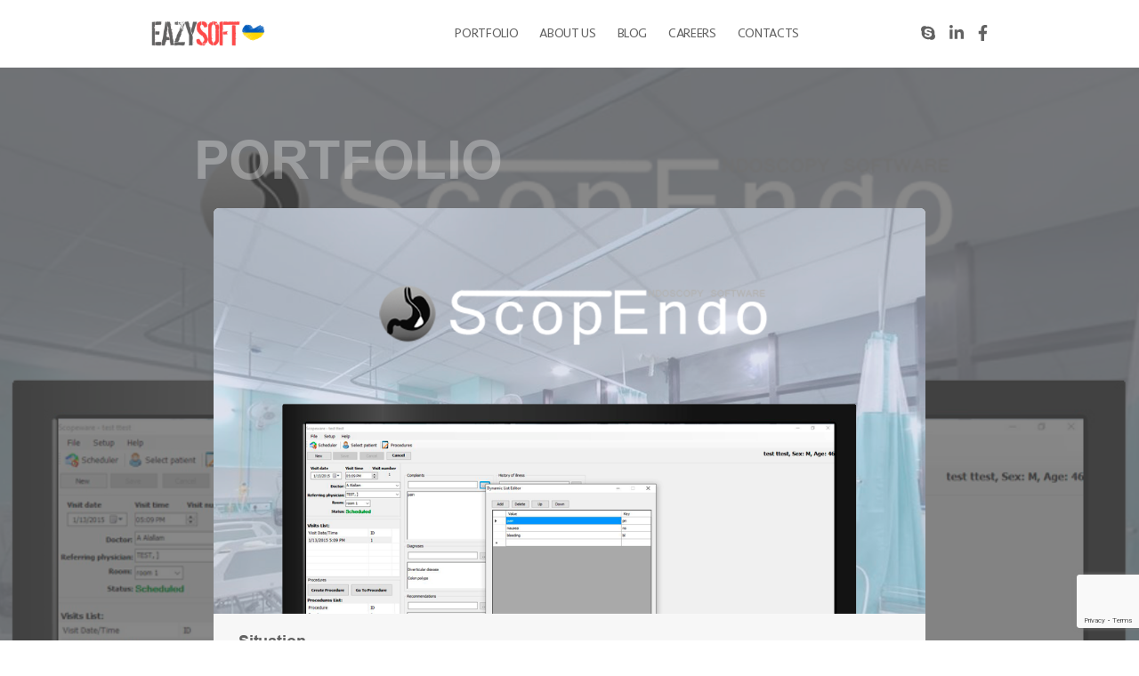

--- FILE ---
content_type: text/html; charset=UTF-8
request_url: https://eazysoft.solutions/portfolio/scopendo/
body_size: 8275
content:
<!DOCTYPE html>
<html dir="ltr" lang="en-US" prefix="og: https://ogp.me/ns#" id="html--hidden">
<head>
    <meta charset="UTF-8">
<meta http-equiv="X-UA-Compatible" content="IE=edge" />
<meta name="viewport" content="width=device-width, initial-scale=1">
<link href="https://eazysoft.solutions/wp-content/themes/eazy-soft/dist/icons/favicon.ico" rel="icon" type="image/x-icon">
<title>ScopEndo - EazySoft</title>

		<!-- All in One SEO 4.4.9.2 - aioseo.com -->
		<meta name="robots" content="max-image-preview:large" />
		<link rel="canonical" href="https://eazysoft.solutions/portfolio/scopendo/" />
		<meta name="generator" content="All in One SEO (AIOSEO) 4.4.9.2" />
		<meta property="og:locale" content="en_US" />
		<meta property="og:site_name" content="EazySoft - Custom Software Development Company" />
		<meta property="og:type" content="article" />
		<meta property="og:title" content="ScopEndo - EazySoft" />
		<meta property="og:url" content="https://eazysoft.solutions/portfolio/scopendo/" />
		<meta property="article:published_time" content="2019-08-21T16:28:54+00:00" />
		<meta property="article:modified_time" content="2019-09-20T09:02:29+00:00" />
		<meta property="article:publisher" content="https://www.facebook.com/eazysoft.ukraine/" />
		<meta name="twitter:card" content="summary_large_image" />
		<meta name="twitter:title" content="ScopEndo - EazySoft" />
		<script type="application/ld+json" class="aioseo-schema">
			{"@context":"https:\/\/schema.org","@graph":[{"@type":"BreadcrumbList","@id":"https:\/\/eazysoft.solutions\/portfolio\/scopendo\/#breadcrumblist","itemListElement":[{"@type":"ListItem","@id":"https:\/\/eazysoft.solutions\/#listItem","position":1,"name":"Home","item":"https:\/\/eazysoft.solutions\/","nextItem":"https:\/\/eazysoft.solutions\/portfolio\/scopendo\/#listItem"},{"@type":"ListItem","@id":"https:\/\/eazysoft.solutions\/portfolio\/scopendo\/#listItem","position":2,"name":"ScopEndo","previousItem":"https:\/\/eazysoft.solutions\/#listItem"}]},{"@type":"Organization","@id":"https:\/\/eazysoft.solutions\/#organization","name":"EazySoft Ukraine O\u00dc","url":"https:\/\/eazysoft.solutions\/","sameAs":["https:\/\/www.facebook.com\/eazysoft.ukraine\/","https:\/\/www.linkedin.com\/company\/eazysoft\/"]},{"@type":"Person","@id":"https:\/\/eazysoft.solutions\/author\/admin\/#author","url":"https:\/\/eazysoft.solutions\/author\/admin\/","name":"Admin","image":{"@type":"ImageObject","@id":"https:\/\/eazysoft.solutions\/portfolio\/scopendo\/#authorImage","url":"https:\/\/secure.gravatar.com\/avatar\/b373a680c0f1db11a473fd71ee533f7f1c3f4cdd188092deff6ddaf5105f945a?s=96&d=mm&r=g","width":96,"height":96,"caption":"Admin"}},{"@type":"WebPage","@id":"https:\/\/eazysoft.solutions\/portfolio\/scopendo\/#webpage","url":"https:\/\/eazysoft.solutions\/portfolio\/scopendo\/","name":"ScopEndo - EazySoft","inLanguage":"en-US","isPartOf":{"@id":"https:\/\/eazysoft.solutions\/#website"},"breadcrumb":{"@id":"https:\/\/eazysoft.solutions\/portfolio\/scopendo\/#breadcrumblist"},"author":{"@id":"https:\/\/eazysoft.solutions\/author\/admin\/#author"},"creator":{"@id":"https:\/\/eazysoft.solutions\/author\/admin\/#author"},"image":{"@type":"ImageObject","url":"https:\/\/eazysoft.solutions\/wp-content\/uploads\/2019\/09\/scopendo.png","@id":"https:\/\/eazysoft.solutions\/portfolio\/scopendo\/#mainImage","width":1059,"height":600},"primaryImageOfPage":{"@id":"https:\/\/eazysoft.solutions\/portfolio\/scopendo\/#mainImage"},"datePublished":"2019-08-21T16:28:54+02:00","dateModified":"2019-09-20T09:02:29+02:00"},{"@type":"WebSite","@id":"https:\/\/eazysoft.solutions\/#website","url":"https:\/\/eazysoft.solutions\/","name":"EazySoft","description":"Custom Software Development Company","inLanguage":"en-US","publisher":{"@id":"https:\/\/eazysoft.solutions\/#organization"}}]}
		</script>
		<!-- All in One SEO -->

		<!-- This site uses the Google Analytics by MonsterInsights plugin v9.11.1 - Using Analytics tracking - https://www.monsterinsights.com/ -->
		<!-- Note: MonsterInsights is not currently configured on this site. The site owner needs to authenticate with Google Analytics in the MonsterInsights settings panel. -->
					<!-- No tracking code set -->
				<!-- / Google Analytics by MonsterInsights -->
		<style id='wp-img-auto-sizes-contain-inline-css' type='text/css'>
img:is([sizes=auto i],[sizes^="auto," i]){contain-intrinsic-size:3000px 1500px}
/*# sourceURL=wp-img-auto-sizes-contain-inline-css */
</style>
<style id='wp-block-library-inline-css' type='text/css'>
:root{--wp-block-synced-color:#7a00df;--wp-block-synced-color--rgb:122,0,223;--wp-bound-block-color:var(--wp-block-synced-color);--wp-editor-canvas-background:#ddd;--wp-admin-theme-color:#007cba;--wp-admin-theme-color--rgb:0,124,186;--wp-admin-theme-color-darker-10:#006ba1;--wp-admin-theme-color-darker-10--rgb:0,107,160.5;--wp-admin-theme-color-darker-20:#005a87;--wp-admin-theme-color-darker-20--rgb:0,90,135;--wp-admin-border-width-focus:2px}@media (min-resolution:192dpi){:root{--wp-admin-border-width-focus:1.5px}}.wp-element-button{cursor:pointer}:root .has-very-light-gray-background-color{background-color:#eee}:root .has-very-dark-gray-background-color{background-color:#313131}:root .has-very-light-gray-color{color:#eee}:root .has-very-dark-gray-color{color:#313131}:root .has-vivid-green-cyan-to-vivid-cyan-blue-gradient-background{background:linear-gradient(135deg,#00d084,#0693e3)}:root .has-purple-crush-gradient-background{background:linear-gradient(135deg,#34e2e4,#4721fb 50%,#ab1dfe)}:root .has-hazy-dawn-gradient-background{background:linear-gradient(135deg,#faaca8,#dad0ec)}:root .has-subdued-olive-gradient-background{background:linear-gradient(135deg,#fafae1,#67a671)}:root .has-atomic-cream-gradient-background{background:linear-gradient(135deg,#fdd79a,#004a59)}:root .has-nightshade-gradient-background{background:linear-gradient(135deg,#330968,#31cdcf)}:root .has-midnight-gradient-background{background:linear-gradient(135deg,#020381,#2874fc)}:root{--wp--preset--font-size--normal:16px;--wp--preset--font-size--huge:42px}.has-regular-font-size{font-size:1em}.has-larger-font-size{font-size:2.625em}.has-normal-font-size{font-size:var(--wp--preset--font-size--normal)}.has-huge-font-size{font-size:var(--wp--preset--font-size--huge)}.has-text-align-center{text-align:center}.has-text-align-left{text-align:left}.has-text-align-right{text-align:right}.has-fit-text{white-space:nowrap!important}#end-resizable-editor-section{display:none}.aligncenter{clear:both}.items-justified-left{justify-content:flex-start}.items-justified-center{justify-content:center}.items-justified-right{justify-content:flex-end}.items-justified-space-between{justify-content:space-between}.screen-reader-text{border:0;clip-path:inset(50%);height:1px;margin:-1px;overflow:hidden;padding:0;position:absolute;width:1px;word-wrap:normal!important}.screen-reader-text:focus{background-color:#ddd;clip-path:none;color:#444;display:block;font-size:1em;height:auto;left:5px;line-height:normal;padding:15px 23px 14px;text-decoration:none;top:5px;width:auto;z-index:100000}html :where(.has-border-color){border-style:solid}html :where([style*=border-top-color]){border-top-style:solid}html :where([style*=border-right-color]){border-right-style:solid}html :where([style*=border-bottom-color]){border-bottom-style:solid}html :where([style*=border-left-color]){border-left-style:solid}html :where([style*=border-width]){border-style:solid}html :where([style*=border-top-width]){border-top-style:solid}html :where([style*=border-right-width]){border-right-style:solid}html :where([style*=border-bottom-width]){border-bottom-style:solid}html :where([style*=border-left-width]){border-left-style:solid}html :where(img[class*=wp-image-]){height:auto;max-width:100%}:where(figure){margin:0 0 1em}html :where(.is-position-sticky){--wp-admin--admin-bar--position-offset:var(--wp-admin--admin-bar--height,0px)}@media screen and (max-width:600px){html :where(.is-position-sticky){--wp-admin--admin-bar--position-offset:0px}}

/*# sourceURL=wp-block-library-inline-css */
</style><style id='global-styles-inline-css' type='text/css'>
:root{--wp--preset--aspect-ratio--square: 1;--wp--preset--aspect-ratio--4-3: 4/3;--wp--preset--aspect-ratio--3-4: 3/4;--wp--preset--aspect-ratio--3-2: 3/2;--wp--preset--aspect-ratio--2-3: 2/3;--wp--preset--aspect-ratio--16-9: 16/9;--wp--preset--aspect-ratio--9-16: 9/16;--wp--preset--color--black: #000000;--wp--preset--color--cyan-bluish-gray: #abb8c3;--wp--preset--color--white: #ffffff;--wp--preset--color--pale-pink: #f78da7;--wp--preset--color--vivid-red: #cf2e2e;--wp--preset--color--luminous-vivid-orange: #ff6900;--wp--preset--color--luminous-vivid-amber: #fcb900;--wp--preset--color--light-green-cyan: #7bdcb5;--wp--preset--color--vivid-green-cyan: #00d084;--wp--preset--color--pale-cyan-blue: #8ed1fc;--wp--preset--color--vivid-cyan-blue: #0693e3;--wp--preset--color--vivid-purple: #9b51e0;--wp--preset--gradient--vivid-cyan-blue-to-vivid-purple: linear-gradient(135deg,rgb(6,147,227) 0%,rgb(155,81,224) 100%);--wp--preset--gradient--light-green-cyan-to-vivid-green-cyan: linear-gradient(135deg,rgb(122,220,180) 0%,rgb(0,208,130) 100%);--wp--preset--gradient--luminous-vivid-amber-to-luminous-vivid-orange: linear-gradient(135deg,rgb(252,185,0) 0%,rgb(255,105,0) 100%);--wp--preset--gradient--luminous-vivid-orange-to-vivid-red: linear-gradient(135deg,rgb(255,105,0) 0%,rgb(207,46,46) 100%);--wp--preset--gradient--very-light-gray-to-cyan-bluish-gray: linear-gradient(135deg,rgb(238,238,238) 0%,rgb(169,184,195) 100%);--wp--preset--gradient--cool-to-warm-spectrum: linear-gradient(135deg,rgb(74,234,220) 0%,rgb(151,120,209) 20%,rgb(207,42,186) 40%,rgb(238,44,130) 60%,rgb(251,105,98) 80%,rgb(254,248,76) 100%);--wp--preset--gradient--blush-light-purple: linear-gradient(135deg,rgb(255,206,236) 0%,rgb(152,150,240) 100%);--wp--preset--gradient--blush-bordeaux: linear-gradient(135deg,rgb(254,205,165) 0%,rgb(254,45,45) 50%,rgb(107,0,62) 100%);--wp--preset--gradient--luminous-dusk: linear-gradient(135deg,rgb(255,203,112) 0%,rgb(199,81,192) 50%,rgb(65,88,208) 100%);--wp--preset--gradient--pale-ocean: linear-gradient(135deg,rgb(255,245,203) 0%,rgb(182,227,212) 50%,rgb(51,167,181) 100%);--wp--preset--gradient--electric-grass: linear-gradient(135deg,rgb(202,248,128) 0%,rgb(113,206,126) 100%);--wp--preset--gradient--midnight: linear-gradient(135deg,rgb(2,3,129) 0%,rgb(40,116,252) 100%);--wp--preset--font-size--small: 13px;--wp--preset--font-size--medium: 20px;--wp--preset--font-size--large: 36px;--wp--preset--font-size--x-large: 42px;--wp--preset--spacing--20: 0.44rem;--wp--preset--spacing--30: 0.67rem;--wp--preset--spacing--40: 1rem;--wp--preset--spacing--50: 1.5rem;--wp--preset--spacing--60: 2.25rem;--wp--preset--spacing--70: 3.38rem;--wp--preset--spacing--80: 5.06rem;--wp--preset--shadow--natural: 6px 6px 9px rgba(0, 0, 0, 0.2);--wp--preset--shadow--deep: 12px 12px 50px rgba(0, 0, 0, 0.4);--wp--preset--shadow--sharp: 6px 6px 0px rgba(0, 0, 0, 0.2);--wp--preset--shadow--outlined: 6px 6px 0px -3px rgb(255, 255, 255), 6px 6px rgb(0, 0, 0);--wp--preset--shadow--crisp: 6px 6px 0px rgb(0, 0, 0);}:where(.is-layout-flex){gap: 0.5em;}:where(.is-layout-grid){gap: 0.5em;}body .is-layout-flex{display: flex;}.is-layout-flex{flex-wrap: wrap;align-items: center;}.is-layout-flex > :is(*, div){margin: 0;}body .is-layout-grid{display: grid;}.is-layout-grid > :is(*, div){margin: 0;}:where(.wp-block-columns.is-layout-flex){gap: 2em;}:where(.wp-block-columns.is-layout-grid){gap: 2em;}:where(.wp-block-post-template.is-layout-flex){gap: 1.25em;}:where(.wp-block-post-template.is-layout-grid){gap: 1.25em;}.has-black-color{color: var(--wp--preset--color--black) !important;}.has-cyan-bluish-gray-color{color: var(--wp--preset--color--cyan-bluish-gray) !important;}.has-white-color{color: var(--wp--preset--color--white) !important;}.has-pale-pink-color{color: var(--wp--preset--color--pale-pink) !important;}.has-vivid-red-color{color: var(--wp--preset--color--vivid-red) !important;}.has-luminous-vivid-orange-color{color: var(--wp--preset--color--luminous-vivid-orange) !important;}.has-luminous-vivid-amber-color{color: var(--wp--preset--color--luminous-vivid-amber) !important;}.has-light-green-cyan-color{color: var(--wp--preset--color--light-green-cyan) !important;}.has-vivid-green-cyan-color{color: var(--wp--preset--color--vivid-green-cyan) !important;}.has-pale-cyan-blue-color{color: var(--wp--preset--color--pale-cyan-blue) !important;}.has-vivid-cyan-blue-color{color: var(--wp--preset--color--vivid-cyan-blue) !important;}.has-vivid-purple-color{color: var(--wp--preset--color--vivid-purple) !important;}.has-black-background-color{background-color: var(--wp--preset--color--black) !important;}.has-cyan-bluish-gray-background-color{background-color: var(--wp--preset--color--cyan-bluish-gray) !important;}.has-white-background-color{background-color: var(--wp--preset--color--white) !important;}.has-pale-pink-background-color{background-color: var(--wp--preset--color--pale-pink) !important;}.has-vivid-red-background-color{background-color: var(--wp--preset--color--vivid-red) !important;}.has-luminous-vivid-orange-background-color{background-color: var(--wp--preset--color--luminous-vivid-orange) !important;}.has-luminous-vivid-amber-background-color{background-color: var(--wp--preset--color--luminous-vivid-amber) !important;}.has-light-green-cyan-background-color{background-color: var(--wp--preset--color--light-green-cyan) !important;}.has-vivid-green-cyan-background-color{background-color: var(--wp--preset--color--vivid-green-cyan) !important;}.has-pale-cyan-blue-background-color{background-color: var(--wp--preset--color--pale-cyan-blue) !important;}.has-vivid-cyan-blue-background-color{background-color: var(--wp--preset--color--vivid-cyan-blue) !important;}.has-vivid-purple-background-color{background-color: var(--wp--preset--color--vivid-purple) !important;}.has-black-border-color{border-color: var(--wp--preset--color--black) !important;}.has-cyan-bluish-gray-border-color{border-color: var(--wp--preset--color--cyan-bluish-gray) !important;}.has-white-border-color{border-color: var(--wp--preset--color--white) !important;}.has-pale-pink-border-color{border-color: var(--wp--preset--color--pale-pink) !important;}.has-vivid-red-border-color{border-color: var(--wp--preset--color--vivid-red) !important;}.has-luminous-vivid-orange-border-color{border-color: var(--wp--preset--color--luminous-vivid-orange) !important;}.has-luminous-vivid-amber-border-color{border-color: var(--wp--preset--color--luminous-vivid-amber) !important;}.has-light-green-cyan-border-color{border-color: var(--wp--preset--color--light-green-cyan) !important;}.has-vivid-green-cyan-border-color{border-color: var(--wp--preset--color--vivid-green-cyan) !important;}.has-pale-cyan-blue-border-color{border-color: var(--wp--preset--color--pale-cyan-blue) !important;}.has-vivid-cyan-blue-border-color{border-color: var(--wp--preset--color--vivid-cyan-blue) !important;}.has-vivid-purple-border-color{border-color: var(--wp--preset--color--vivid-purple) !important;}.has-vivid-cyan-blue-to-vivid-purple-gradient-background{background: var(--wp--preset--gradient--vivid-cyan-blue-to-vivid-purple) !important;}.has-light-green-cyan-to-vivid-green-cyan-gradient-background{background: var(--wp--preset--gradient--light-green-cyan-to-vivid-green-cyan) !important;}.has-luminous-vivid-amber-to-luminous-vivid-orange-gradient-background{background: var(--wp--preset--gradient--luminous-vivid-amber-to-luminous-vivid-orange) !important;}.has-luminous-vivid-orange-to-vivid-red-gradient-background{background: var(--wp--preset--gradient--luminous-vivid-orange-to-vivid-red) !important;}.has-very-light-gray-to-cyan-bluish-gray-gradient-background{background: var(--wp--preset--gradient--very-light-gray-to-cyan-bluish-gray) !important;}.has-cool-to-warm-spectrum-gradient-background{background: var(--wp--preset--gradient--cool-to-warm-spectrum) !important;}.has-blush-light-purple-gradient-background{background: var(--wp--preset--gradient--blush-light-purple) !important;}.has-blush-bordeaux-gradient-background{background: var(--wp--preset--gradient--blush-bordeaux) !important;}.has-luminous-dusk-gradient-background{background: var(--wp--preset--gradient--luminous-dusk) !important;}.has-pale-ocean-gradient-background{background: var(--wp--preset--gradient--pale-ocean) !important;}.has-electric-grass-gradient-background{background: var(--wp--preset--gradient--electric-grass) !important;}.has-midnight-gradient-background{background: var(--wp--preset--gradient--midnight) !important;}.has-small-font-size{font-size: var(--wp--preset--font-size--small) !important;}.has-medium-font-size{font-size: var(--wp--preset--font-size--medium) !important;}.has-large-font-size{font-size: var(--wp--preset--font-size--large) !important;}.has-x-large-font-size{font-size: var(--wp--preset--font-size--x-large) !important;}
/*# sourceURL=global-styles-inline-css */
</style>

<style id='classic-theme-styles-inline-css' type='text/css'>
/*! This file is auto-generated */
.wp-block-button__link{color:#fff;background-color:#32373c;border-radius:9999px;box-shadow:none;text-decoration:none;padding:calc(.667em + 2px) calc(1.333em + 2px);font-size:1.125em}.wp-block-file__button{background:#32373c;color:#fff;text-decoration:none}
/*# sourceURL=/wp-includes/css/classic-themes.min.css */
</style>
<link rel='stylesheet' id='contact-form-7-css' href='https://eazysoft.solutions/wp-content/plugins/contact-form-7/includes/css/styles.css?ver=5.6.2' type='text/css' media='all' />
<style id='dominant-color-styles-inline-css' type='text/css'>
img[data-dominant-color]:not(.has-transparency) { background-color: var(--dominant-color); background-clip: content-box, padding-box; }
/*# sourceURL=dominant-color-styles-inline-css */
</style>
<link rel='stylesheet' id='theme-main-style-css' href='https://eazysoft.solutions/wp-content/themes/eazy-soft/dist/css/bundle.css?ver=6.9' type='text/css' media='all' />
<script type="text/javascript" src="https://eazysoft.solutions/wp-includes/js/jquery/jquery.min.js?ver=3.7.1" id="jquery-core-js"></script>
<script type="text/javascript" src="https://eazysoft.solutions/wp-includes/js/jquery/jquery-migrate.min.js?ver=3.4.1" id="jquery-migrate-js"></script>
<link rel="https://api.w.org/" href="https://eazysoft.solutions/wp-json/" /><meta name="generator" content="Performance Lab 1.4.0; modules: images/dominant-color, images/webp-uploads, site-health/audit-full-page-cache, site-health/webp-support, object-cache/persistent-object-cache-health-check">
<link rel="icon" href="https://eazysoft.solutions/wp-content/uploads/2022/08/cropped-EaZySoft_Logo_R-32x32.png" sizes="32x32" />
<link rel="icon" href="https://eazysoft.solutions/wp-content/uploads/2022/08/cropped-EaZySoft_Logo_R-192x192.png" sizes="192x192" />
<link rel="apple-touch-icon" href="https://eazysoft.solutions/wp-content/uploads/2022/08/cropped-EaZySoft_Logo_R-180x180.png" />
<meta name="msapplication-TileImage" content="https://eazysoft.solutions/wp-content/uploads/2022/08/cropped-EaZySoft_Logo_R-270x270.png" />
</head>

<body class="wp-singular portfolio-template-default single single-portfolio postid-213 wp-theme-eazy-soft page-body">
<div class="wrapper" id="app">
    <div class="content">
        <header class="page-header">
        <div class="page-container">
                            <a href="https://eazysoft.solutions/" rel="home"><img class="logoImage"
                                                                                data-src-home="https://eazysoft.solutions/wp-content/uploads/2022/08/logo_2ua.png"
                                                                                data-src-sticky="https://eazysoft.solutions/wp-content/uploads/2022/08/logo_2bua.png"
                                                                                src="https://eazysoft.solutions/wp-content/uploads/2022/08/logo_2bua.png">
                </a>

                <button id="toggle" class="menu__hamburger ">
                    <span class="span1 line"></span>
                    <span class="span2 line"></span>
                    <span class="span3 line"></span>
                </button>

                <nav class="main-nav" role="navigation">
                    <ul id="menu-first-run-menu" class="main-nav__list"><li id="menu-item-12761" class="menu-item menu-item-type-post_type menu-item-object-page menu-item-12761"><a class="link0"href="https://eazysoft.solutions/portfolio/">Portfolio</a></li>
<li id="menu-item-12762" class="menu-item menu-item-type-post_type menu-item-object-page menu-item-12762"><a class="link0"href="https://eazysoft.solutions/company/">About Us</a></li>
<li id="menu-item-12763" class="menu-item menu-item-type-post_type menu-item-object-page menu-item-12763"><a class="link0"href="https://eazysoft.solutions/blog/">Blog</a></li>
<li id="menu-item-12764" class="menu-item menu-item-type-post_type menu-item-object-page menu-item-12764"><a class="link0"href="https://eazysoft.solutions/careers/">Careers</a></li>
<li id="menu-item-12766" class="menu-item menu-item-type-custom menu-item-object-custom menu-item-home menu-item-12766"><a class="link0"href="https://eazysoft.solutions/#quote">Contacts</a></li>
</ul>                    <div class="social">
                                                        <a href="skype:eugene.zavalko?chat" class="social__item"><i
                                        class="fab fa-skype"></i></a>
                                                            <a href="https://www.linkedin.com/company/eazysoft/" class="social__item"><i
                                        class="fab fa-linkedin-in"></i></a>
                                                            <a href="https://www.facebook.com/eazysoft.ukraine/" class="social__item"><i
                                        class="fab fa-facebook-f"></i></a>
                                                </div>
                </nav>
            </div>
        </header>

<main id="main" class="site-main" role="main">


            <div class="hero-single-portfolio" style="background-image: url('https://eazysoft.solutions/wp-content/uploads/2019/09/scopendo.png')">
            <div class="overlay"></div>

            <div class="hero-after-section">

                <svg id="Слой_1" data-name="Слой 1" xmlns="http://www.w3.org/2000/svg" viewBox="0 0 1228.8 114.66"><defs></defs><title>after_hero</title><polygon class="cls-1" fill="#fff" points="0 0 0 113.66 1228.8 113.66 0 0"/><polygon class="cls-2" fill="#efefef" points="0 1 1228.8 114.66 1228.8 101.19 0 1"/></svg>

            </div>

        </div>

            <div class="page-container single-portfolio__inner">
                <h2 class="main-title">Portfolio</h2>
                <article id="post-213" class="post-213 portfolio type-portfolio status-publish has-post-thumbnail hentry category-cloud category-desktop category-enterprise">

    <div class="portfolio-item">

        <div class="portfolio-image" style="background-image: url('https://eazysoft.solutions/wp-content/uploads/2019/09/scopendo.png')"></div>
        <div class="single-portfolio-text">
            <div class="portfolio__description"><p data-fontsize="18" data-lineheight="27"><strong>Situation<br />
</strong>Is it possible to substitute a team of doctors just by using one app? We say yes. Introducing you “ScopEndo” – great solution for endoscopic clinics offices and hospitals, which provide endoscopic procedures. This application helps to organize data about patients, their procedures and materials.</p>
<p data-fontsize="18" data-lineheight="27"><strong>Solution<br />
</strong>So how does ScopEndo works? Firstly, user can save all information about patients on programs database. After that doctor can schedule their visits just by swiping of an insurance card. Than, while performing the procedure, doctor can capture images and videos directly from the endoscopy processor and put them into the patient’s card. Application support this function for processors of any brand or model. After collecting the materials, ScopEndo will help the user to compose a report. Doctor need just to pick the necessary lines to put them to the prescription. But user is also able to type some text or just to say it and app will write down everything in report.</p>
<p data-fontsize="18" data-lineheight="27"><strong>Success<br />
</strong>ScopEndo is a great tool to help physicians organize their work properly. It’s very easy to use and intuitive enough. Furthermore, report templates are very customizable, so you can put there some prescriptions as well as pictures.</p>
</div>
        </div>

    </div>

</article>

                
            </div>

            <div class="portfolio-category">
                <span>Categories:</span><ul class="post-categories">
	<li><a href="https://eazysoft.solutions/category/cloud/" rel="category tag">Cloud</a></li>
	<li><a href="https://eazysoft.solutions/category/desktop/" rel="category tag">Desktop</a></li>
	<li><a href="https://eazysoft.solutions/category/enterprise/" rel="category tag">Enterprise</a></li></ul>            </div>


        <div class="prefooter-angle">

        <div class="after-section">
            <svg id="Слой_1" data-name="Слой 1" xmlns="http://www.w3.org/2000/svg" viewBox="0 0 1221.33 120.66"><defs></defs><title>Affter_section_gray</title><polygon fill="#efefef" class="cls-1" points="0 0 0 120.66 1221.33 120.66 0 0"/></svg>

        </div>

    </div>
</main>

</div>
<!--close content class tag-->
<footer class="page-footer" role="contentinfo">

    <div class="page-footer__inner page-container" style="padding-top: 10px;">

        <div class="footer-item-wrapper">
            
                    <div class="page-footer__item">

                        <div class="page-footer__info">

                            <h3 class="info-title">Ukraine</h3>
                            <div class="city-row">
                                                                        <div class="city-info">
                                            <p class="city_name"></p>
                                            <p class="address"></p>
                                            <p class="phone"></p>
                                            <p class="mobile"></p>
                                            <p class="fax"></p>
                                            <a href="/cdn-cgi/l/email-protection#6211030e0711220703181b110d04164c0b0c040d" class="mailto"><span class="__cf_email__" data-cfemail="a5d6c4c9c0d6e5c0c4dfdcd6cac3d18bcccbc3ca">[email&#160;protected]</span></a>
                                        </div>
                                                                </div>

                        </div>


                    </div>

                
                    <div class="page-footer__item">

                        <div class="page-footer__info">

                            <h3 class="info-title">US</h3>
                            <div class="city-row">
                                                                        <div class="city-info">
                                            <p class="city_name"></p>
                                            <p class="address"></p>
                                            <p class="phone"></p>
                                            <p class="mobile"></p>
                                            <p class="fax"></p>
                                            <a href="/cdn-cgi/l/email-protection#f281939e9781df8781b29793888b819d9486dc9b9c949d" class="mailto"><span class="__cf_email__" data-cfemail="82f1e3eee7f1aff7f1c2e7e3f8fbf1ede4f6acebece4ed">[email&#160;protected]</span></a>
                                        </div>
                                                                </div>

                        </div>


                    </div>

                
                    <div class="page-footer__item">

                        <div class="page-footer__info">

                            <h3 class="info-title">Europe</h3>
                            <div class="city-row">
                                                                        <div class="city-info">
                                            <p class="city_name"></p>
                                            <p class="address"></p>
                                            <p class="phone"></p>
                                            <p class="mobile"></p>
                                            <p class="fax"></p>
                                            <a href="/cdn-cgi/l/email-protection#4e3d2f222b3d632b3b0e2b2f34373d21283a6027202821" class="mailto"><span class="__cf_email__" data-cfemail="90e3f1fcf5e3bdf5e5d0f5f1eae9e3fff6e4bef9fef6ff">[email&#160;protected]</span></a>
                                        </div>
                                                                </div>

                        </div>


                    </div>

                            <div class="social-container">
                <div>
                    <script data-cfasync="false" src="/cdn-cgi/scripts/5c5dd728/cloudflare-static/email-decode.min.js"></script><script type="text/javascript" src="https://widget.clutch.co/static/js/widget.js"></script>
                    <div class="clutch-widget" data-url="https://widget.clutch.co" data-widget-type="1" data-height="40" data-nofollow="true"
                        data-expandifr="true" data-scale="100" data-clutchcompany-id="800996" style="width:135px;"></div>
                </div>

                <div>
                    <a target="_blank" href="https://itrate.co/web-developers/all">
                        <img width="150" src="https://itrate.co/storage/mediakit/29-original.png?t=1652161398" alt="Web Development"></a>
                </div>
                <div>
                    <a href="https://www.appfutura.com/web-developers" target="_blank">
                        <img width="150" src="https://www.appfutura.com/img/badges/badge-top-web-company-gray.png" />
                    </a>
                </div>
                <!-- <script type="text/javascript" src="https://widget.clutch.co/static/js/widget.js"></script>
                <div class="clutch-widget" data-url="https://widget.clutch.co" data-widget-type="2" data-height="45" data-clutchcompany-id="800996"></div> -->
                <!--<a href="https://clutch.co/profile/eazysoft">
                    <img src="https://static2.clutch.co/s3fs-public/imce/7a84553dc91fdb8428461c677def7703.png" style="height: 125px; width: 125px;">
                </a>-->
            </div>
        </div>

        <div class="social">

            
                    <a href="skype:eugene.zavalko?chat"><i
                            class="fab fa-skype"></i></a>

                
                    <a href="https://www.linkedin.com/company/eazysoft/"><i
                            class="fab fa-linkedin-in"></i></a>

                
                    <a href="https://www.facebook.com/eazysoft.ukraine/"><i
                            class="fab fa-facebook-f"></i></a>

                
        </div>

        <div class="privacy-info">
            <p class="copyright"> © Copyright 2026 | All rights reserved.</p>
            <div class="privacy-info-page">
                
                        <a href="https://eazysoft.solutions/privacy-policy"
                           class="page-link">Privacy policy</a>

                    
                        <a href="https://eazysoft.solutions/terms-of-use"
                           class="page-link">Terms of Use</a>

                    
                            </div>
        </div>

        <a href="#app" class="button-up" id="buttonUp"><img
                src="https://eazysoft.solutions/wp-content/themes/eazy-soft/dist/icons/arrow_up.png" alt=""></a>

    </div>

</footer>
</div>
<!--close wrapper class tag-->
<script type="speculationrules">
{"prefetch":[{"source":"document","where":{"and":[{"href_matches":"/*"},{"not":{"href_matches":["/wp-*.php","/wp-admin/*","/wp-content/uploads/*","/wp-content/*","/wp-content/plugins/*","/wp-content/themes/eazy-soft/*","/*\\?(.+)"]}},{"not":{"selector_matches":"a[rel~=\"nofollow\"]"}},{"not":{"selector_matches":".no-prefetch, .no-prefetch a"}}]},"eagerness":"conservative"}]}
</script>
<script type="text/javascript" src="https://eazysoft.solutions/wp-includes/js/dist/vendor/wp-polyfill.min.js?ver=3.15.0" id="wp-polyfill-js"></script>
<script type="text/javascript" id="contact-form-7-js-extra">
/* <![CDATA[ */
var wpcf7 = {"api":{"root":"https://eazysoft.solutions/wp-json/","namespace":"contact-form-7/v1"}};
//# sourceURL=contact-form-7-js-extra
/* ]]> */
</script>
<script type="text/javascript" src="https://eazysoft.solutions/wp-content/plugins/contact-form-7/includes/js/index.js?ver=5.6.2" id="contact-form-7-js"></script>
<script type="text/javascript" src="https://eazysoft.solutions/wp-content/themes/eazy-soft/dist/js/bundle.js?ver=6.9" id="theme-script-js"></script>
<script type="text/javascript" src="https://www.google.com/recaptcha/api.js?render=6LchBX8hAAAAAIxwYnOEqn1iMGTSUtrpnYkghkU2&amp;ver=3.0" id="google-recaptcha-js"></script>
<script type="text/javascript" id="wpcf7-recaptcha-js-extra">
/* <![CDATA[ */
var wpcf7_recaptcha = {"sitekey":"6LchBX8hAAAAAIxwYnOEqn1iMGTSUtrpnYkghkU2","actions":{"homepage":"homepage","contactform":"contactform"}};
//# sourceURL=wpcf7-recaptcha-js-extra
/* ]]> */
</script>
<script type="text/javascript" src="https://eazysoft.solutions/wp-content/plugins/contact-form-7/modules/recaptcha/index.js?ver=5.6.2" id="wpcf7-recaptcha-js"></script>

<!-- Start of HubSpot Embed Code -->

<script type="text/javascript" id="hs-script-loader" async defer
        src="//js.hs-scripts.com/5567724.js">

</script>

<!-- End of HubSpot Embed Code -->
<script defer src="https://static.cloudflareinsights.com/beacon.min.js/vcd15cbe7772f49c399c6a5babf22c1241717689176015" integrity="sha512-ZpsOmlRQV6y907TI0dKBHq9Md29nnaEIPlkf84rnaERnq6zvWvPUqr2ft8M1aS28oN72PdrCzSjY4U6VaAw1EQ==" data-cf-beacon='{"version":"2024.11.0","token":"6e1f9f0144bf49a6851f85d3999566f5","r":1,"server_timing":{"name":{"cfCacheStatus":true,"cfEdge":true,"cfExtPri":true,"cfL4":true,"cfOrigin":true,"cfSpeedBrain":true},"location_startswith":null}}' crossorigin="anonymous"></script>
</body>
</html>



--- FILE ---
content_type: text/html; charset=utf-8
request_url: https://www.google.com/recaptcha/api2/anchor?ar=1&k=6LchBX8hAAAAAIxwYnOEqn1iMGTSUtrpnYkghkU2&co=aHR0cHM6Ly9lYXp5c29mdC5zb2x1dGlvbnM6NDQz&hl=en&v=9TiwnJFHeuIw_s0wSd3fiKfN&size=invisible&anchor-ms=20000&execute-ms=30000&cb=tjiao5hzofw6
body_size: 47945
content:
<!DOCTYPE HTML><html dir="ltr" lang="en"><head><meta http-equiv="Content-Type" content="text/html; charset=UTF-8">
<meta http-equiv="X-UA-Compatible" content="IE=edge">
<title>reCAPTCHA</title>
<style type="text/css">
/* cyrillic-ext */
@font-face {
  font-family: 'Roboto';
  font-style: normal;
  font-weight: 400;
  font-stretch: 100%;
  src: url(//fonts.gstatic.com/s/roboto/v48/KFO7CnqEu92Fr1ME7kSn66aGLdTylUAMa3GUBHMdazTgWw.woff2) format('woff2');
  unicode-range: U+0460-052F, U+1C80-1C8A, U+20B4, U+2DE0-2DFF, U+A640-A69F, U+FE2E-FE2F;
}
/* cyrillic */
@font-face {
  font-family: 'Roboto';
  font-style: normal;
  font-weight: 400;
  font-stretch: 100%;
  src: url(//fonts.gstatic.com/s/roboto/v48/KFO7CnqEu92Fr1ME7kSn66aGLdTylUAMa3iUBHMdazTgWw.woff2) format('woff2');
  unicode-range: U+0301, U+0400-045F, U+0490-0491, U+04B0-04B1, U+2116;
}
/* greek-ext */
@font-face {
  font-family: 'Roboto';
  font-style: normal;
  font-weight: 400;
  font-stretch: 100%;
  src: url(//fonts.gstatic.com/s/roboto/v48/KFO7CnqEu92Fr1ME7kSn66aGLdTylUAMa3CUBHMdazTgWw.woff2) format('woff2');
  unicode-range: U+1F00-1FFF;
}
/* greek */
@font-face {
  font-family: 'Roboto';
  font-style: normal;
  font-weight: 400;
  font-stretch: 100%;
  src: url(//fonts.gstatic.com/s/roboto/v48/KFO7CnqEu92Fr1ME7kSn66aGLdTylUAMa3-UBHMdazTgWw.woff2) format('woff2');
  unicode-range: U+0370-0377, U+037A-037F, U+0384-038A, U+038C, U+038E-03A1, U+03A3-03FF;
}
/* math */
@font-face {
  font-family: 'Roboto';
  font-style: normal;
  font-weight: 400;
  font-stretch: 100%;
  src: url(//fonts.gstatic.com/s/roboto/v48/KFO7CnqEu92Fr1ME7kSn66aGLdTylUAMawCUBHMdazTgWw.woff2) format('woff2');
  unicode-range: U+0302-0303, U+0305, U+0307-0308, U+0310, U+0312, U+0315, U+031A, U+0326-0327, U+032C, U+032F-0330, U+0332-0333, U+0338, U+033A, U+0346, U+034D, U+0391-03A1, U+03A3-03A9, U+03B1-03C9, U+03D1, U+03D5-03D6, U+03F0-03F1, U+03F4-03F5, U+2016-2017, U+2034-2038, U+203C, U+2040, U+2043, U+2047, U+2050, U+2057, U+205F, U+2070-2071, U+2074-208E, U+2090-209C, U+20D0-20DC, U+20E1, U+20E5-20EF, U+2100-2112, U+2114-2115, U+2117-2121, U+2123-214F, U+2190, U+2192, U+2194-21AE, U+21B0-21E5, U+21F1-21F2, U+21F4-2211, U+2213-2214, U+2216-22FF, U+2308-230B, U+2310, U+2319, U+231C-2321, U+2336-237A, U+237C, U+2395, U+239B-23B7, U+23D0, U+23DC-23E1, U+2474-2475, U+25AF, U+25B3, U+25B7, U+25BD, U+25C1, U+25CA, U+25CC, U+25FB, U+266D-266F, U+27C0-27FF, U+2900-2AFF, U+2B0E-2B11, U+2B30-2B4C, U+2BFE, U+3030, U+FF5B, U+FF5D, U+1D400-1D7FF, U+1EE00-1EEFF;
}
/* symbols */
@font-face {
  font-family: 'Roboto';
  font-style: normal;
  font-weight: 400;
  font-stretch: 100%;
  src: url(//fonts.gstatic.com/s/roboto/v48/KFO7CnqEu92Fr1ME7kSn66aGLdTylUAMaxKUBHMdazTgWw.woff2) format('woff2');
  unicode-range: U+0001-000C, U+000E-001F, U+007F-009F, U+20DD-20E0, U+20E2-20E4, U+2150-218F, U+2190, U+2192, U+2194-2199, U+21AF, U+21E6-21F0, U+21F3, U+2218-2219, U+2299, U+22C4-22C6, U+2300-243F, U+2440-244A, U+2460-24FF, U+25A0-27BF, U+2800-28FF, U+2921-2922, U+2981, U+29BF, U+29EB, U+2B00-2BFF, U+4DC0-4DFF, U+FFF9-FFFB, U+10140-1018E, U+10190-1019C, U+101A0, U+101D0-101FD, U+102E0-102FB, U+10E60-10E7E, U+1D2C0-1D2D3, U+1D2E0-1D37F, U+1F000-1F0FF, U+1F100-1F1AD, U+1F1E6-1F1FF, U+1F30D-1F30F, U+1F315, U+1F31C, U+1F31E, U+1F320-1F32C, U+1F336, U+1F378, U+1F37D, U+1F382, U+1F393-1F39F, U+1F3A7-1F3A8, U+1F3AC-1F3AF, U+1F3C2, U+1F3C4-1F3C6, U+1F3CA-1F3CE, U+1F3D4-1F3E0, U+1F3ED, U+1F3F1-1F3F3, U+1F3F5-1F3F7, U+1F408, U+1F415, U+1F41F, U+1F426, U+1F43F, U+1F441-1F442, U+1F444, U+1F446-1F449, U+1F44C-1F44E, U+1F453, U+1F46A, U+1F47D, U+1F4A3, U+1F4B0, U+1F4B3, U+1F4B9, U+1F4BB, U+1F4BF, U+1F4C8-1F4CB, U+1F4D6, U+1F4DA, U+1F4DF, U+1F4E3-1F4E6, U+1F4EA-1F4ED, U+1F4F7, U+1F4F9-1F4FB, U+1F4FD-1F4FE, U+1F503, U+1F507-1F50B, U+1F50D, U+1F512-1F513, U+1F53E-1F54A, U+1F54F-1F5FA, U+1F610, U+1F650-1F67F, U+1F687, U+1F68D, U+1F691, U+1F694, U+1F698, U+1F6AD, U+1F6B2, U+1F6B9-1F6BA, U+1F6BC, U+1F6C6-1F6CF, U+1F6D3-1F6D7, U+1F6E0-1F6EA, U+1F6F0-1F6F3, U+1F6F7-1F6FC, U+1F700-1F7FF, U+1F800-1F80B, U+1F810-1F847, U+1F850-1F859, U+1F860-1F887, U+1F890-1F8AD, U+1F8B0-1F8BB, U+1F8C0-1F8C1, U+1F900-1F90B, U+1F93B, U+1F946, U+1F984, U+1F996, U+1F9E9, U+1FA00-1FA6F, U+1FA70-1FA7C, U+1FA80-1FA89, U+1FA8F-1FAC6, U+1FACE-1FADC, U+1FADF-1FAE9, U+1FAF0-1FAF8, U+1FB00-1FBFF;
}
/* vietnamese */
@font-face {
  font-family: 'Roboto';
  font-style: normal;
  font-weight: 400;
  font-stretch: 100%;
  src: url(//fonts.gstatic.com/s/roboto/v48/KFO7CnqEu92Fr1ME7kSn66aGLdTylUAMa3OUBHMdazTgWw.woff2) format('woff2');
  unicode-range: U+0102-0103, U+0110-0111, U+0128-0129, U+0168-0169, U+01A0-01A1, U+01AF-01B0, U+0300-0301, U+0303-0304, U+0308-0309, U+0323, U+0329, U+1EA0-1EF9, U+20AB;
}
/* latin-ext */
@font-face {
  font-family: 'Roboto';
  font-style: normal;
  font-weight: 400;
  font-stretch: 100%;
  src: url(//fonts.gstatic.com/s/roboto/v48/KFO7CnqEu92Fr1ME7kSn66aGLdTylUAMa3KUBHMdazTgWw.woff2) format('woff2');
  unicode-range: U+0100-02BA, U+02BD-02C5, U+02C7-02CC, U+02CE-02D7, U+02DD-02FF, U+0304, U+0308, U+0329, U+1D00-1DBF, U+1E00-1E9F, U+1EF2-1EFF, U+2020, U+20A0-20AB, U+20AD-20C0, U+2113, U+2C60-2C7F, U+A720-A7FF;
}
/* latin */
@font-face {
  font-family: 'Roboto';
  font-style: normal;
  font-weight: 400;
  font-stretch: 100%;
  src: url(//fonts.gstatic.com/s/roboto/v48/KFO7CnqEu92Fr1ME7kSn66aGLdTylUAMa3yUBHMdazQ.woff2) format('woff2');
  unicode-range: U+0000-00FF, U+0131, U+0152-0153, U+02BB-02BC, U+02C6, U+02DA, U+02DC, U+0304, U+0308, U+0329, U+2000-206F, U+20AC, U+2122, U+2191, U+2193, U+2212, U+2215, U+FEFF, U+FFFD;
}
/* cyrillic-ext */
@font-face {
  font-family: 'Roboto';
  font-style: normal;
  font-weight: 500;
  font-stretch: 100%;
  src: url(//fonts.gstatic.com/s/roboto/v48/KFO7CnqEu92Fr1ME7kSn66aGLdTylUAMa3GUBHMdazTgWw.woff2) format('woff2');
  unicode-range: U+0460-052F, U+1C80-1C8A, U+20B4, U+2DE0-2DFF, U+A640-A69F, U+FE2E-FE2F;
}
/* cyrillic */
@font-face {
  font-family: 'Roboto';
  font-style: normal;
  font-weight: 500;
  font-stretch: 100%;
  src: url(//fonts.gstatic.com/s/roboto/v48/KFO7CnqEu92Fr1ME7kSn66aGLdTylUAMa3iUBHMdazTgWw.woff2) format('woff2');
  unicode-range: U+0301, U+0400-045F, U+0490-0491, U+04B0-04B1, U+2116;
}
/* greek-ext */
@font-face {
  font-family: 'Roboto';
  font-style: normal;
  font-weight: 500;
  font-stretch: 100%;
  src: url(//fonts.gstatic.com/s/roboto/v48/KFO7CnqEu92Fr1ME7kSn66aGLdTylUAMa3CUBHMdazTgWw.woff2) format('woff2');
  unicode-range: U+1F00-1FFF;
}
/* greek */
@font-face {
  font-family: 'Roboto';
  font-style: normal;
  font-weight: 500;
  font-stretch: 100%;
  src: url(//fonts.gstatic.com/s/roboto/v48/KFO7CnqEu92Fr1ME7kSn66aGLdTylUAMa3-UBHMdazTgWw.woff2) format('woff2');
  unicode-range: U+0370-0377, U+037A-037F, U+0384-038A, U+038C, U+038E-03A1, U+03A3-03FF;
}
/* math */
@font-face {
  font-family: 'Roboto';
  font-style: normal;
  font-weight: 500;
  font-stretch: 100%;
  src: url(//fonts.gstatic.com/s/roboto/v48/KFO7CnqEu92Fr1ME7kSn66aGLdTylUAMawCUBHMdazTgWw.woff2) format('woff2');
  unicode-range: U+0302-0303, U+0305, U+0307-0308, U+0310, U+0312, U+0315, U+031A, U+0326-0327, U+032C, U+032F-0330, U+0332-0333, U+0338, U+033A, U+0346, U+034D, U+0391-03A1, U+03A3-03A9, U+03B1-03C9, U+03D1, U+03D5-03D6, U+03F0-03F1, U+03F4-03F5, U+2016-2017, U+2034-2038, U+203C, U+2040, U+2043, U+2047, U+2050, U+2057, U+205F, U+2070-2071, U+2074-208E, U+2090-209C, U+20D0-20DC, U+20E1, U+20E5-20EF, U+2100-2112, U+2114-2115, U+2117-2121, U+2123-214F, U+2190, U+2192, U+2194-21AE, U+21B0-21E5, U+21F1-21F2, U+21F4-2211, U+2213-2214, U+2216-22FF, U+2308-230B, U+2310, U+2319, U+231C-2321, U+2336-237A, U+237C, U+2395, U+239B-23B7, U+23D0, U+23DC-23E1, U+2474-2475, U+25AF, U+25B3, U+25B7, U+25BD, U+25C1, U+25CA, U+25CC, U+25FB, U+266D-266F, U+27C0-27FF, U+2900-2AFF, U+2B0E-2B11, U+2B30-2B4C, U+2BFE, U+3030, U+FF5B, U+FF5D, U+1D400-1D7FF, U+1EE00-1EEFF;
}
/* symbols */
@font-face {
  font-family: 'Roboto';
  font-style: normal;
  font-weight: 500;
  font-stretch: 100%;
  src: url(//fonts.gstatic.com/s/roboto/v48/KFO7CnqEu92Fr1ME7kSn66aGLdTylUAMaxKUBHMdazTgWw.woff2) format('woff2');
  unicode-range: U+0001-000C, U+000E-001F, U+007F-009F, U+20DD-20E0, U+20E2-20E4, U+2150-218F, U+2190, U+2192, U+2194-2199, U+21AF, U+21E6-21F0, U+21F3, U+2218-2219, U+2299, U+22C4-22C6, U+2300-243F, U+2440-244A, U+2460-24FF, U+25A0-27BF, U+2800-28FF, U+2921-2922, U+2981, U+29BF, U+29EB, U+2B00-2BFF, U+4DC0-4DFF, U+FFF9-FFFB, U+10140-1018E, U+10190-1019C, U+101A0, U+101D0-101FD, U+102E0-102FB, U+10E60-10E7E, U+1D2C0-1D2D3, U+1D2E0-1D37F, U+1F000-1F0FF, U+1F100-1F1AD, U+1F1E6-1F1FF, U+1F30D-1F30F, U+1F315, U+1F31C, U+1F31E, U+1F320-1F32C, U+1F336, U+1F378, U+1F37D, U+1F382, U+1F393-1F39F, U+1F3A7-1F3A8, U+1F3AC-1F3AF, U+1F3C2, U+1F3C4-1F3C6, U+1F3CA-1F3CE, U+1F3D4-1F3E0, U+1F3ED, U+1F3F1-1F3F3, U+1F3F5-1F3F7, U+1F408, U+1F415, U+1F41F, U+1F426, U+1F43F, U+1F441-1F442, U+1F444, U+1F446-1F449, U+1F44C-1F44E, U+1F453, U+1F46A, U+1F47D, U+1F4A3, U+1F4B0, U+1F4B3, U+1F4B9, U+1F4BB, U+1F4BF, U+1F4C8-1F4CB, U+1F4D6, U+1F4DA, U+1F4DF, U+1F4E3-1F4E6, U+1F4EA-1F4ED, U+1F4F7, U+1F4F9-1F4FB, U+1F4FD-1F4FE, U+1F503, U+1F507-1F50B, U+1F50D, U+1F512-1F513, U+1F53E-1F54A, U+1F54F-1F5FA, U+1F610, U+1F650-1F67F, U+1F687, U+1F68D, U+1F691, U+1F694, U+1F698, U+1F6AD, U+1F6B2, U+1F6B9-1F6BA, U+1F6BC, U+1F6C6-1F6CF, U+1F6D3-1F6D7, U+1F6E0-1F6EA, U+1F6F0-1F6F3, U+1F6F7-1F6FC, U+1F700-1F7FF, U+1F800-1F80B, U+1F810-1F847, U+1F850-1F859, U+1F860-1F887, U+1F890-1F8AD, U+1F8B0-1F8BB, U+1F8C0-1F8C1, U+1F900-1F90B, U+1F93B, U+1F946, U+1F984, U+1F996, U+1F9E9, U+1FA00-1FA6F, U+1FA70-1FA7C, U+1FA80-1FA89, U+1FA8F-1FAC6, U+1FACE-1FADC, U+1FADF-1FAE9, U+1FAF0-1FAF8, U+1FB00-1FBFF;
}
/* vietnamese */
@font-face {
  font-family: 'Roboto';
  font-style: normal;
  font-weight: 500;
  font-stretch: 100%;
  src: url(//fonts.gstatic.com/s/roboto/v48/KFO7CnqEu92Fr1ME7kSn66aGLdTylUAMa3OUBHMdazTgWw.woff2) format('woff2');
  unicode-range: U+0102-0103, U+0110-0111, U+0128-0129, U+0168-0169, U+01A0-01A1, U+01AF-01B0, U+0300-0301, U+0303-0304, U+0308-0309, U+0323, U+0329, U+1EA0-1EF9, U+20AB;
}
/* latin-ext */
@font-face {
  font-family: 'Roboto';
  font-style: normal;
  font-weight: 500;
  font-stretch: 100%;
  src: url(//fonts.gstatic.com/s/roboto/v48/KFO7CnqEu92Fr1ME7kSn66aGLdTylUAMa3KUBHMdazTgWw.woff2) format('woff2');
  unicode-range: U+0100-02BA, U+02BD-02C5, U+02C7-02CC, U+02CE-02D7, U+02DD-02FF, U+0304, U+0308, U+0329, U+1D00-1DBF, U+1E00-1E9F, U+1EF2-1EFF, U+2020, U+20A0-20AB, U+20AD-20C0, U+2113, U+2C60-2C7F, U+A720-A7FF;
}
/* latin */
@font-face {
  font-family: 'Roboto';
  font-style: normal;
  font-weight: 500;
  font-stretch: 100%;
  src: url(//fonts.gstatic.com/s/roboto/v48/KFO7CnqEu92Fr1ME7kSn66aGLdTylUAMa3yUBHMdazQ.woff2) format('woff2');
  unicode-range: U+0000-00FF, U+0131, U+0152-0153, U+02BB-02BC, U+02C6, U+02DA, U+02DC, U+0304, U+0308, U+0329, U+2000-206F, U+20AC, U+2122, U+2191, U+2193, U+2212, U+2215, U+FEFF, U+FFFD;
}
/* cyrillic-ext */
@font-face {
  font-family: 'Roboto';
  font-style: normal;
  font-weight: 900;
  font-stretch: 100%;
  src: url(//fonts.gstatic.com/s/roboto/v48/KFO7CnqEu92Fr1ME7kSn66aGLdTylUAMa3GUBHMdazTgWw.woff2) format('woff2');
  unicode-range: U+0460-052F, U+1C80-1C8A, U+20B4, U+2DE0-2DFF, U+A640-A69F, U+FE2E-FE2F;
}
/* cyrillic */
@font-face {
  font-family: 'Roboto';
  font-style: normal;
  font-weight: 900;
  font-stretch: 100%;
  src: url(//fonts.gstatic.com/s/roboto/v48/KFO7CnqEu92Fr1ME7kSn66aGLdTylUAMa3iUBHMdazTgWw.woff2) format('woff2');
  unicode-range: U+0301, U+0400-045F, U+0490-0491, U+04B0-04B1, U+2116;
}
/* greek-ext */
@font-face {
  font-family: 'Roboto';
  font-style: normal;
  font-weight: 900;
  font-stretch: 100%;
  src: url(//fonts.gstatic.com/s/roboto/v48/KFO7CnqEu92Fr1ME7kSn66aGLdTylUAMa3CUBHMdazTgWw.woff2) format('woff2');
  unicode-range: U+1F00-1FFF;
}
/* greek */
@font-face {
  font-family: 'Roboto';
  font-style: normal;
  font-weight: 900;
  font-stretch: 100%;
  src: url(//fonts.gstatic.com/s/roboto/v48/KFO7CnqEu92Fr1ME7kSn66aGLdTylUAMa3-UBHMdazTgWw.woff2) format('woff2');
  unicode-range: U+0370-0377, U+037A-037F, U+0384-038A, U+038C, U+038E-03A1, U+03A3-03FF;
}
/* math */
@font-face {
  font-family: 'Roboto';
  font-style: normal;
  font-weight: 900;
  font-stretch: 100%;
  src: url(//fonts.gstatic.com/s/roboto/v48/KFO7CnqEu92Fr1ME7kSn66aGLdTylUAMawCUBHMdazTgWw.woff2) format('woff2');
  unicode-range: U+0302-0303, U+0305, U+0307-0308, U+0310, U+0312, U+0315, U+031A, U+0326-0327, U+032C, U+032F-0330, U+0332-0333, U+0338, U+033A, U+0346, U+034D, U+0391-03A1, U+03A3-03A9, U+03B1-03C9, U+03D1, U+03D5-03D6, U+03F0-03F1, U+03F4-03F5, U+2016-2017, U+2034-2038, U+203C, U+2040, U+2043, U+2047, U+2050, U+2057, U+205F, U+2070-2071, U+2074-208E, U+2090-209C, U+20D0-20DC, U+20E1, U+20E5-20EF, U+2100-2112, U+2114-2115, U+2117-2121, U+2123-214F, U+2190, U+2192, U+2194-21AE, U+21B0-21E5, U+21F1-21F2, U+21F4-2211, U+2213-2214, U+2216-22FF, U+2308-230B, U+2310, U+2319, U+231C-2321, U+2336-237A, U+237C, U+2395, U+239B-23B7, U+23D0, U+23DC-23E1, U+2474-2475, U+25AF, U+25B3, U+25B7, U+25BD, U+25C1, U+25CA, U+25CC, U+25FB, U+266D-266F, U+27C0-27FF, U+2900-2AFF, U+2B0E-2B11, U+2B30-2B4C, U+2BFE, U+3030, U+FF5B, U+FF5D, U+1D400-1D7FF, U+1EE00-1EEFF;
}
/* symbols */
@font-face {
  font-family: 'Roboto';
  font-style: normal;
  font-weight: 900;
  font-stretch: 100%;
  src: url(//fonts.gstatic.com/s/roboto/v48/KFO7CnqEu92Fr1ME7kSn66aGLdTylUAMaxKUBHMdazTgWw.woff2) format('woff2');
  unicode-range: U+0001-000C, U+000E-001F, U+007F-009F, U+20DD-20E0, U+20E2-20E4, U+2150-218F, U+2190, U+2192, U+2194-2199, U+21AF, U+21E6-21F0, U+21F3, U+2218-2219, U+2299, U+22C4-22C6, U+2300-243F, U+2440-244A, U+2460-24FF, U+25A0-27BF, U+2800-28FF, U+2921-2922, U+2981, U+29BF, U+29EB, U+2B00-2BFF, U+4DC0-4DFF, U+FFF9-FFFB, U+10140-1018E, U+10190-1019C, U+101A0, U+101D0-101FD, U+102E0-102FB, U+10E60-10E7E, U+1D2C0-1D2D3, U+1D2E0-1D37F, U+1F000-1F0FF, U+1F100-1F1AD, U+1F1E6-1F1FF, U+1F30D-1F30F, U+1F315, U+1F31C, U+1F31E, U+1F320-1F32C, U+1F336, U+1F378, U+1F37D, U+1F382, U+1F393-1F39F, U+1F3A7-1F3A8, U+1F3AC-1F3AF, U+1F3C2, U+1F3C4-1F3C6, U+1F3CA-1F3CE, U+1F3D4-1F3E0, U+1F3ED, U+1F3F1-1F3F3, U+1F3F5-1F3F7, U+1F408, U+1F415, U+1F41F, U+1F426, U+1F43F, U+1F441-1F442, U+1F444, U+1F446-1F449, U+1F44C-1F44E, U+1F453, U+1F46A, U+1F47D, U+1F4A3, U+1F4B0, U+1F4B3, U+1F4B9, U+1F4BB, U+1F4BF, U+1F4C8-1F4CB, U+1F4D6, U+1F4DA, U+1F4DF, U+1F4E3-1F4E6, U+1F4EA-1F4ED, U+1F4F7, U+1F4F9-1F4FB, U+1F4FD-1F4FE, U+1F503, U+1F507-1F50B, U+1F50D, U+1F512-1F513, U+1F53E-1F54A, U+1F54F-1F5FA, U+1F610, U+1F650-1F67F, U+1F687, U+1F68D, U+1F691, U+1F694, U+1F698, U+1F6AD, U+1F6B2, U+1F6B9-1F6BA, U+1F6BC, U+1F6C6-1F6CF, U+1F6D3-1F6D7, U+1F6E0-1F6EA, U+1F6F0-1F6F3, U+1F6F7-1F6FC, U+1F700-1F7FF, U+1F800-1F80B, U+1F810-1F847, U+1F850-1F859, U+1F860-1F887, U+1F890-1F8AD, U+1F8B0-1F8BB, U+1F8C0-1F8C1, U+1F900-1F90B, U+1F93B, U+1F946, U+1F984, U+1F996, U+1F9E9, U+1FA00-1FA6F, U+1FA70-1FA7C, U+1FA80-1FA89, U+1FA8F-1FAC6, U+1FACE-1FADC, U+1FADF-1FAE9, U+1FAF0-1FAF8, U+1FB00-1FBFF;
}
/* vietnamese */
@font-face {
  font-family: 'Roboto';
  font-style: normal;
  font-weight: 900;
  font-stretch: 100%;
  src: url(//fonts.gstatic.com/s/roboto/v48/KFO7CnqEu92Fr1ME7kSn66aGLdTylUAMa3OUBHMdazTgWw.woff2) format('woff2');
  unicode-range: U+0102-0103, U+0110-0111, U+0128-0129, U+0168-0169, U+01A0-01A1, U+01AF-01B0, U+0300-0301, U+0303-0304, U+0308-0309, U+0323, U+0329, U+1EA0-1EF9, U+20AB;
}
/* latin-ext */
@font-face {
  font-family: 'Roboto';
  font-style: normal;
  font-weight: 900;
  font-stretch: 100%;
  src: url(//fonts.gstatic.com/s/roboto/v48/KFO7CnqEu92Fr1ME7kSn66aGLdTylUAMa3KUBHMdazTgWw.woff2) format('woff2');
  unicode-range: U+0100-02BA, U+02BD-02C5, U+02C7-02CC, U+02CE-02D7, U+02DD-02FF, U+0304, U+0308, U+0329, U+1D00-1DBF, U+1E00-1E9F, U+1EF2-1EFF, U+2020, U+20A0-20AB, U+20AD-20C0, U+2113, U+2C60-2C7F, U+A720-A7FF;
}
/* latin */
@font-face {
  font-family: 'Roboto';
  font-style: normal;
  font-weight: 900;
  font-stretch: 100%;
  src: url(//fonts.gstatic.com/s/roboto/v48/KFO7CnqEu92Fr1ME7kSn66aGLdTylUAMa3yUBHMdazQ.woff2) format('woff2');
  unicode-range: U+0000-00FF, U+0131, U+0152-0153, U+02BB-02BC, U+02C6, U+02DA, U+02DC, U+0304, U+0308, U+0329, U+2000-206F, U+20AC, U+2122, U+2191, U+2193, U+2212, U+2215, U+FEFF, U+FFFD;
}

</style>
<link rel="stylesheet" type="text/css" href="https://www.gstatic.com/recaptcha/releases/9TiwnJFHeuIw_s0wSd3fiKfN/styles__ltr.css">
<script nonce="JtGtFfYXvamJVOPIOckaLw" type="text/javascript">window['__recaptcha_api'] = 'https://www.google.com/recaptcha/api2/';</script>
<script type="text/javascript" src="https://www.gstatic.com/recaptcha/releases/9TiwnJFHeuIw_s0wSd3fiKfN/recaptcha__en.js" nonce="JtGtFfYXvamJVOPIOckaLw">
      
    </script></head>
<body><div id="rc-anchor-alert" class="rc-anchor-alert"></div>
<input type="hidden" id="recaptcha-token" value="[base64]">
<script type="text/javascript" nonce="JtGtFfYXvamJVOPIOckaLw">
      recaptcha.anchor.Main.init("[\x22ainput\x22,[\x22bgdata\x22,\x22\x22,\[base64]/[base64]/[base64]/[base64]/[base64]/[base64]/[base64]/[base64]/[base64]/[base64]\\u003d\x22,\[base64]\\u003d\\u003d\x22,\x22w7k4w6UpfcOAD3rClULClsOCw5F6Y8KsRXkUw5HCpMO0w4VNw7rDk8K4WcOWAgtfwod9P31+wqptwrTCrz/DjyPCv8KcwrnDssKmXCzDjMKUeH9Ew6rCniYDwoE/XiNnw4jDgMOHw5vDg8KncsKWwrDCmcO3YMOlTcOgFMOBwqosa8OPLMKfA8OaA2/CvEzCkWbCtMOsIxfCrsK/ZV/DiMOBCsKDeMKgBMO0wpfDgivDqMOcwokKHMKRdMOBF30MZsOow5XCpsKgw7A5wpPDqTfCpMOHICfDkMKAZ1NCwrLDmcKIwq8KwoTCkj3CqMOOw69OwrHCrcKsFMKjw48xXVAVBVbDkMK1FcKqwqDCoHjDo8Kgwr/Cs8KawpzDlSUECiDCnAfCvG0IIxpfwqIXRsKDGXF+w4PCqC7DkEvCi8KfLMKuwrIPT8OBwoPCgVzDuyQ7w6bCucKxQGMVwpzCoH9yd8KhImjDj8OeF8OQwosgwrMUwoo/[base64]/DgMKoXyFFw7ZvHh1sDTrDvDFjZU1EwqLDo1gjeG94V8OVwpLDm8KZwqjDn2pjGCvCtMKMKsKUG8OZw5vCnRMIw7UQXkPDjXkuwpPCiBsYw77DnSzCo8O9XMKUw4gNw5JcwrMCwoJMwo1Zw7LClAoBAsO0ZMOwCDPCmHXCggkmDRE6wr4Sw7A/[base64]/CpR0QemQXw4kPBjc6R8Kmwot+wpLClMOaw7bDm8OQPSY/wq7CssKbJXILw6LDqw08XMK2KkJ4S2nDv8O9w7TCicOOScO7F1MJwrByeTbCrMK0Uk7CrcO6QcK1ek/CjMKFBT8qFsOfREvCjcOEfsKhwqXCpR9zwoXCt3ITE8ORCsOVaWEBwpnDuRJbw5woGCYCb18DE8KWRHwRw54ow5rCnCcDby/CnQXCk8OlaVdSwpNHwpxKB8ObMWJXw7fDrsK3w74Zw5TDjC/DiMOXAUsTWRYrw5UhfsKAw7/[base64]/DmCh8w6nCq03DuUvCk0nDhsOFwqUmw43CmyvDvTdYw4V9wobDgsOOwpMIZHrCiMKFeRVrTnNvwqlgB1nCkMOOfsK3L09AwqhiwpdRF8K8Y8Ouw7PDjMKqw7DDpg0CU8K4CFDCokhuFzM/woBMUU4jd8KqH0xrbXRsUG18SCwMO8OeNDB2woHDin/[base64]/[base64]/[base64]/[base64]/DoMKXw4s7JcOkN0DCoUlZwqtOQ8ODMXtcTMKMw7duUljDuljDhWHDtD/[base64]/DkgnCkVjDr8O/IxnCsMOwXWlLWQkCwq4aKDAcSsKgBgxgEEsiHx58I8OtM8OxBMKvPsKywpwmGMOGJcO+c13CksOUBgjDhQnDqcO4TMOHU05/S8KoTg/DlMOKfMKkw6V7fMO4aUnCtnAVWsKEwrzDkmzDm8KEKigDCTnCrSxgw4AeZ8Ktw4XDvS0pwqMUwqTCiQrCn37CnGjDrcKowoB4OcKAAsKfw4BpwpbCpR/[base64]/DoMOOOcOSHSDDtcKPFMOjFDzDtsK4wrJ5w4bDosOYwrXDoxTCsy/DosK7Rn3DkHLDpQxIwovCrcKwwr49wrDCjMOQHMK/wqXCjsKnwrByK8Kqw6PDgTzDskXDsTvDsgzDpMOJdcK8woTDjsOvwoPDg8O5w63Di2fCgcOgeMOMfDrCisOqBMKZw4kbGUpVE8KhYMKkfBcJXGvDucKywpDCiMOfwoEJw6EMJQvDhF/DshLDs8OvwqjDgVQLw5NVSBMZw5bDgBTDnAVOCyvDsTZww7fDnhjDusKawo7DrHHCrMOyw6kgw64twrVtworDuMOlw7vCmjVKOCN1Xx9IwqrDh8O3woDCucKkw5PDv0XCsQsZTwB/[base64]/DrMOGLTIvYE1abkh1w5TCrBDCqClGw5DDtz/DnGRgR8OBwq7DhlnCgWInw7nDq8OmEDfCgMOpe8OCA1EfbSzDk1RGwrshw6LDmhnDkxkGwrjCtsKGfcKdP8KLw7jDmcKhw40hBcOXJMO5f0HCpRrCm2EoTnjCqMOPwpl7aUxEw4/Dkl0OYyjCol0yDcKVfQpBw7fClnbCmAUmw6NTwqhQBhbDvsK2LmwmKBB3w7rDgj1/[base64]/w4DDjlEvICk2w4DDtMKfw4B/[base64]/Chx/ClUwjc0oPIVJZX0vDonHCkcKpwrnCiMK+DsOPwoXDp8O9UWbDlEjDmTTCjsOlAsOtw5PDgcK/w6/DpsKMBDpJwq9ZwrbDgnFbwrfCocOzw68Jw75Gwr/CmMKHXw3DqFLDo8O7w5sow4k4PMKPw73Cv2/Dr8O8w5DCgMOiXwLDkMOFw6fDnyjCpsOEbWvCgFIkw4zCu8O+wpA3GsOww7HCg3kYwqtHw7/[base64]/[base64]/TsO5wo3ClRZ0wrl0csKxd3ACIMKgwoHDjhjCsDQ/wqvCl2jCvsOlw7/Dly/[base64]/DnTrCrUt3cnleB8OHWU3Cr8O2w6okTg3Dk8KfNcOAGxJwwq5gQXtkKB8uwrMlSXkdw50Fw7VhacOBw71qR8OWwpXCiHFYS8O5woDCj8OYU8OLb8OlUVzDlcO/wqxow4gEwqkgR8K3w5pOw5DDvsKaPsKkHUjClsKxwpLDicK1fMOAIcO2w6ANw4wXZxsSwp3DusKCwpXCgwfCm8OSw5Z2wprDgEzDnUV5LcOvwoPDrhNpcUXCklQWGMKVKsO5AcOeEQnDsTlVw7LChsOwJRXCgy4xJsO2GcKnwqRZYUvDvStgwrfCmHB0wpHDiR43F8K/[base64]/DssO3wobDu099wo41wrDCsxjDiTtACsKqw6/[base64]/[base64]/Dlio5w58owplQwptYB0R5Fnk7FMOoJy3CvUrDpMOfXXdxwqnDt8Klw48BwrDDgU4Lag43w73CmcKJFMOnbMKZw6l/EmrCpAjCkF92wrR8FcKkw5HDlsKxFcK6YD7ClsKNdMOlesOCPnXDr8Ksw7/CmVbCqjhjwpdrfMKfw5xDw43CvcOQPybCrcOYw5s3DxR9w78aPk5+wpxKNsORwo/[base64]/[base64]/wq1wwr5Uw6nDrBtRw7cdwo98FsO/[base64]/CuWfCvijCgmJ6AcOBCsOaclZIwpNxw5tpw77DucKHDGbDtwp5KsOQRwfDswNTH8O8w5/DncOhwrzCtsKAFVPDi8Oiw78Gw57CjFbDhA5qwo3CiWhiwozCmcOmWsKVw47DkcKaLGo+wonDm1E0M8ODwpMRH8OMw6khBkFpOMKWccOpDjfDsidQw5pKw6PDocOMwrc3S8Olw7fCtMOHwqDDvC7DvkZMwqTCqsKUwrvDpMKJUcKfwq18AlNhdsOAw7/CkiQGNjjCjMOhY1xFwq3CqTJTwrVka8KlLMKVSMOASwglG8ONw4vCvGcTw7IcMMKKwqAxUlPCjMOWwp3CsMOqTcOuWHHDhwdbwr1nw4xoHz7CssKyD8Okw583fsOKZUPCjcOSwprCkRQGwr1tVMK5wp5CcsKSNXF/[base64]/DkgLCjyMSw58KFmjDikFuw7XDpG/CqhbDssOjwqDCkcK2AsK+w797wqJtKllTeFt8w6N/w7vDvADDhsK4wobCnsK7wpnDiMK+dFMBJDwFGHt4DWvDicKBwpwsw65UP8KadsO2w5vDtcOcI8Oiw7XCoU0OF8OoM3bCqXQiw6TDgjjCvXcqV8O2w5sVw5TCoE88Jh/DjcO0wpM0D8KQw5TDjMODd8OtwroEIwTCs0vDnjFtw47Cj2pLRsKYF0DDsidrw5F/eMKXYcKkEcKhVEIOwp4JwpF9w4V4w55Nw7XDuxUBX285G8K1w7Y7BMO+woPChMOcD8OHwrnDhHYdXsOOfsOnDE7CrTUnwoFbw7HDpTl8dhFQw6bCo2I+wp5ZGsKFBcO/HXYHGWNvw6HCoiN/wq/DphTChWvDk8O1S1XCmgxrHcOJwrJ2w4wfXcOaVUVbasKuZcObw4BBw6lsIAoPKMOiwr7DnMKyEsKnHCDChMKAL8KLwojDu8O0w5YOw4/Dh8OmwqxfAi1gwrTDncOhSHHDu8O5cMO2wr42e8OocFBbQznDnsKTe8OVwrzCuMO2cXDCkwXDkWrCpR5IQMOoI8Kdwo7Dp8OfwqFfwoJoUGYkFMO+wpYTOcOBVivCp8OybFDDtGoBHkRENE7ClMK5woQHJR7CisKqX2/DkyfCsMOTw5NdBsOWwq/CkcKvRsOUX3nDi8KQwrskwojCisKfw77DlUDCunotw5sHwqomw5TCmcK1w6nDp8OgQMKZbcOQwqpEw6fDtsKgw5QNw6TCuisdHsK/RMKZTmnCu8KoCGfClcOkwpYLw5N9w701KcOQNsOKw6MTw57CnFvDjMOtwrvCicOpGRQsw4gocsKpaMKcTsKaN8OUcQ/DtAQHwoLDgcOMwovCpUpDdMK5UU0+WMOOw5B+wpZiE2rDixFRw4pTw4/DkMKyw40NAcOswqfClsOtBHzCusKtw64qw594w641EsKIwq5Cw7NxNgPDhVTCn8KXw70vw6Iiw4LCp8KLOsKBdSbCo8KBA8OLfznCscKqP1PDow9DPhbDuFzCuE5bEMKGEcK8wpvCscKjW8KUw7kFw6c2ZFc+wrMlw6bClMOjU8K/w7IFw7URMMOEw6bCmMO+woRRCMKuw5UgwqDCpkLCt8OUw5DCt8K+w6BuaMKMV8K/woPDnj7CqsKfwoE+HgsvN2bDqMK6QGIqLcOCcWrClcOzwpTDtBkGw5vChQXCpxnDgUR7JsKPw7TClV5Mw5bClgIfwozCtHrClcKMf2gQwqzCnMKiw4PDtWPCt8OYOMOeIwEHGD5fS8OtwojDjkVUEhTCqcOIwr7DlcKIXcKrw4RDVRPCvsOxWw8/w6/CuMOrwpkvw4hZw4PCncOcfF8abMKaM8OFw6jCksKNdsKpw4kRG8KTwrHDnj1BdMKSbsOhGMO7L8O8NCrDrsKPd1ttICZJwr9tHR5DFcKOwqdpQyIdw6otw6PCpSLDqGJXwotXdjTCrMOtwqw9EMOSwpgQw63Dt3HCjGhcBlnClMK/DsOyBjXDi1HDqBsGw4DChVZKGMKbw51IUi7DsMOawq7Dv8Orw6zChcOaVMOmEsKSTcOJNMOIwrh4b8KuUxAFwqjDuFbCq8KWAcO/wqokXsOZHcO8w6x2w5gWwqDDmsKydCHCvDjCv1omwpvCmk/Dr8OYNsOkwrkAMcKtAxY6w5hJRcKaVg8WRVxGwrPCrcKTw6zDnWJyB8KmwqtDE2HDnztCccOvfsOWwpFtwp1ow6pYwprDlcKvD8O7f8KuwpXDg2XDuGYCwpHCjcKEJcOqa8OXVMOnT8OlbsK0G8OZBQFYQsKjCCVlMn8/wqh4G8Ocw4jCpcOMwrHCghvCgSHCrcOrbcKiS01GwrEmCx58LcKYw50wRMOkw7LCssO/[base64]/CuAExwrbCvMK9ZMKAJRbDuU9cwq3DtMKpwqHCiMKCw6U9UcOIw44xY8KNE2ZBwoPDp3pzcVABZTDDhlfCpkNtfyTCkMO0w5JAS8KYFzZyw4lpfMOgwo55w5rCnhAZfcKrwop3TcOkwokLWUNcw4YWwoo/[base64]/[base64]/aTwVwpDCucOVw5TCicK+w78wfyxWe2NZwrbCu0XCuVTCi8Ozw4XDnsK6byzDknbCk8O3w4TDhcOQwpgkFzTCtD89IRPCr8OdI2PClXbCgMOcwrLCunk+dipww5HDrn7CgwVHKgp/w5TDqzd+ViFWBcKCYsO+FQTDlsKkWMOOw4ccSzFKwo/Co8OeAcK7PSoQKcKRw5XClT7CrlU7wpjDtsOYwp7Ds8Oiw4fCt8KFwp4ew5rCs8K5IcKlwq/CkzR5wrQLd2/CvsK6w7jDkMKiIMOiZXbDkcOgUzPDlG/DiMKkw6oeIcKfw7XDnHvCvcKVQ1pVCMKKMMOvwoPDr8O4wr0owpPCp14kwpzCscK/w7JsSMOADMK1RGzCucOlSMKkw7gMG3sHeMOSw7lgwrIhAMKAL8O7w4rDmVvDuMKdDcOQNVHDicOaT8KGGsO4w7t4w4jChsOxYzYDNsOCNx8Ew4Zzw4pNBQUDZsOnUzZGY8KgaQ3DgWnCrcKJw7Ziw7LCnsObw7zClcK+XU0jwrMaasKpGR/DrsKFwqIvIwhjwpvCmh3DqTQoF8OZw7d7wrNMTcKLRMKjwrnDkRhqbg1XDnXDv1TDu2/DgMO1w5jDsMKIX8OsGWlyw53DtWAKRcKnw7jCuxEiL2jDoxZ6wqstLcKtIG/DrMKyPcOicT9FMgYcJ8OCMQHCq8OAw6cdGVA4wr7ClBNPwoLDrsKKVREQMhp6w4kxwqPCucKZwpDCggvDj8OMFMOMw4/ClgXDsSnDsCcHdMOdaADDv8KGYcKcwoB5wqrCpQLDiMKjw4ZdwqdAwrzCiT98FMKAQVZ/wrJDwoYzwqbCsRUwRsK1w5lgwoXDscOCw53Clw0lInXDhsKkw5siw67DlRJmXcOOP8KCw4MDw50IeDrDvMOpwrHDuT1Ew5zCl1k6w63CiW83wqfDm2lswoZDHivCtGzDqcK0wqDCu8OLwpt5w5rDmsKDaH/Dv8KyKcKgwqpbw6wpw4PCl0Yqw6Faw5fDqmppwrPDjsKswpccYSfDt2Mtw4/[base64]/wr11w7bCsDvDncOFGMOBKsOYwr3DhMKIT1YmwoEzRnILLsKiw7fCmQrDvcK6wqwmV8KFLz80w4nCvHTDtzPDrEbCtsO5woRNBMOgwqrClsOvS8KqwoUbw7TCrkzDvMOgecKcw4wowpVofmswwp7Cp8O2Tn5BwptDw6XCpHphw5YmFBkew4M/w5fDocO2JV4ZARfDu8OlwrBwesKCwqbDu8OSOMKaf8OpIMOsJRLCrcK2wpfDlcODdQxOT0LCjV5KwqbClCzCrcOTHsOPE8OjflpIfcOlwqnCjsO/[base64]/wqHDm0Z0w4zDpMOFJ8K9wpE3fsKUwrRBw5gTw7TDksOww6MzIMOpw4vCmcKow4BQwqfCt8O/[base64]/w4V2Wx/DnAEiw73DnsK1fDhNwoN8w4V1wqnDriLDmxrCh8KWw63ChsK9BxcARcK/wrTDowrDnCgSP8OaQMOfw5ciW8OHwoHClcO9wrPDmsOqTT1GVkDDjV3CisKLwrjCj1tLw4jCksOnXFfCpsK3AcKoOMOTwqfDkRLCtiJTaXfCpkoZwp/ChCpQe8K1SsKha3vDiULCh3pJVcO5A8Okw4nCn3xyw6fCsMK4wrl2KBjDpWNfGSDDtDgiwpDDkH/CmHnCmC8JwrYMwq/[base64]/ClBLDq8OfPUvCjkgFw7ZUVcKaF8KYWG8Mf3nCuGnCoMK3TkfChEHDvWVaN8Kzw5Ecw4vDjcKtcCJDI0cLBcOKw4rDqsOVwrjCtFVsw5NEQ1DCisOuIXDCmsOvwogxDMOYwqvCgDwIWsOvMlDDsDTCucKTTBhgw5xMYXXDniwLwo/[base64]/wr5PBmdCTELDuG3CgsKiHhDDvcKWwp0FUMOHwr/DucOww7fCqMKEwp/CiEfCmFnDnMOGfFjCq8OFYjjDvMOMwoDCl23Dn8KXAAjCnMKuS8KYwqDCjw3DiSZYw4MNNkLCpcOJE8KGV8OMQsOZfsKPwp4id1bCqwjDqcObB8Kyw5TDqw/CjkV8w7vDl8O8wp3CtcK8IArDmMOsw7sIKCPCr8KIP2pKQlPDiMKxVUggYMKVe8KXdcKzw63CjcKPZ8K3IMOxwps8XFPCusO+wqLCrsOdw4ovwq7Crzd6ecOYPwTDnMOvUw5jwpFWwotnDcKmw5wDw7NLwq/[base64]/CgkcpwpjCl8O7a8OIwrnDrsK7w5QLeWbDkgXCmcKQwqbCuRU1wrUHeMONw5HCu8Ouw6/[base64]/wrrDkMKFw78jGUAMc8K0WlfCucO7YQ3DnsKkScK/UlrDljkNXsK/wqvCmQnDvcOjFFQUw5RdwqskwqssJlc1w7Z4w4zCkzJeQsOJO8KMwrtlLmIhHBXCmyMiw4fCpznDgcKLS0TDrMOJJcOTw5zDkcOSAMOSFMKSHn/CncOraA5Hw7IBQ8KUFMOdwq/DtB4fF3zDhUwlw6JUwr05ey0bBcKGX8KqwokAw64Aw6dCW8Klwp1Pw7hiYsK7C8KbwpQLw7TCmMO+OQZqQi3CusO7wqbDkcOMw6rCg8OFwpt+JHHCusO/fsOLw6fCpy5MIMK8w4hKEEjCtsO6w6XDuyTDp8KdMCvDjC7CumpybsOzBwDDl8O2w5ohwp/[base64]/CpWI5w4k6wqE/wq/DkMOTwr4Pw5vCo8KkwobDjDvDpRnDghhhwqhAPUHCnsOsw4jCtMKSw4rClsKiVsOnVMKDw5PCkVnCh8KxwrBPwqbCo0F4w7XDgcKRNxABwqTChgzDuwLCmcO6wqnDv2wIwodywqXCg8O/CcK/RcOxXlBrJQYZUsKQwrQEwqkcWm4nEcOZI3ksKBHDuCBcX8OwDDokGcKPP2vDgmnCpkFhw5Ncw5XCi8K8w7BowqLDixMMLyVLwrrClcOUw5TCiG3DiD/DksOAwrVrw7vCnCRhwqjCuxzDicO9woHDi3g6w4cbw7liwrvDrxvDhDXDilfDhcOUIzvCuMO8wrDDoWMBwqoCGcK4wqoMKcKjcMOzw5nDg8OqI37CtcKUw4d/[base64]/[base64]/[base64]/aTdew6HCplDCjjDDlCViE1NYHTgMwqk1wpDDqcOKwqXCqMOoVcO7w7FGwpQNwpU3wpXDoMO/[base64]/DscKJw7UmwrtdI8K/dETDv8OaFMOgw5nDoRfDj8OVwpMnCMOfTSnCqsONGWBiMcOBw6HCiyzDgMOdPGIswpnDuErCiMORwoTDh8OKfy7Dq8K2wrjDpl/[base64]/DuHLDkzLCm8KvWRBcPcK5w78zC0TDv8K9wo0hA13CmMKZQMK1LTwfEcK3SRw3IsKjd8K2OlEAMcKXw6LDqsKGJcKocz0ow7jDmglWw7HCoRfDsMKgw7Y3CVjCgMKteMKPDcOSacKfHxpyw5Mww5DClCrDnMObNXfCqMKmwq/DlMKwDcKCFFQYNsKjw7nCvCxlXmgjwrjDpMO4GcOhKEdVXMOowojDsMKhw71lw5jDh8K/KHTDnmg8Uww+ZsOsw492wqTDgmrDqMOMK8KGZ8OPaApnw4JpeiN0fC9TwpEBw6XDksKGB8Kswo/DkG3Co8OwDcOSw793w48Bw44LNmxxeSPDkB9wcMKEwoBPThDDgcOrYGN+w7diT8O5T8OZRyx5w50FH8KBw4PCtsK2LE3CisO5DW4Tw4gyQQFwQ8KGwo7DqFNVHsO5w5rClcKdwo/[base64]/CpmQow6HDhcOYwpIsKy3DqsKtEkh/PU/DuMK5w6EWw6h9U8KECETCvG5lb8KLw6HCjFB/[base64]/DoMOddMO4D8KPw6bDqcOTw67Dm2TDtCtbVR/CjCF+W0rCuMO4wooPwpXDk8KawoPDgAkJwosQKXzDsj8+w4XDqh3Dk1xfwrHDsH3DugXChsKbw4wZBMOAG8KEw5LDnsK4bWQIw7LDmsO1DjctbsO/RRDDqRokw5HDpGp+eMOBwrxwGjTDj1B4w4jDisOpwqwHwqxgwqzDpMOYwo4VDW3ClDR6wpxEwoLCssKRXMK0w6bDhMKcFBxWw6QXR8K4IirCoE9nNQ7CrcKDUx7DqsKFwqHDnihFwrzCpcOjwrM3w4zDnsO5w6XCr8OHGsKaekZoUMO2wr4HGC/CjcOjwpHDq2TDvMO/[base64]/wrrCq8KeOMOLw5HCusOtw4pjclYkZEQ8Yy0bw7XDqsO6wpXDnGpxWis/wqDCpz5ObcOkCnQmesKnIXU0CybCh8O4w7EJL3fCtWDDpS3DpcOWAMORwr43ZsOtwrXDnWHCsEbCngXCuMOKFXg/wp9Uwr3CuFTDnSg/[base64]/w79WfcKjNwckW8OjZcKpw5vCo8Otw6IvasKLORbCi8OwLhjCqcOhw7zCh0/CmcOTdn1YEsOew5jDqH4Qw4fCpMOTVsOmwoJ9FsKvTXDCrcK1wpnCmADCgkotwqFWeH9Qw5HCh0tbw69yw5HCnMOxw6fDt8O0MWIYwoMywo4FPMO8VU/CghfDlRpBw6vDoMKjP8KuM1IUw7BDwoXClE1KVR8BLwtZwpTCjMKGG8KJwp3CrcKEBj0LFXVvEHXDmSfDosOHKm7CoMOgS8KgV8O5wpocwqFNw5HCuBxMf8OMw7AJC8Otw57Cm8KPC8Krb0zCjMKHKQvCkMODFMONw6jDukfCiMOAw6/DiULDgR3CpEnDiR8Cwpwxw7VmZMO+wr4AeA9wwqLDixzDrsOKYsOsBH7CvMK4w5nCuDwFwpopYMOTw442w4ZQIcKaX8K8wrt2IEUoE8Ozw6BfYcKyw5vCgMOcIMKxMcKewoTCukx7JCsUw7ssS2LChXvDpU9Hw4/[base64]/ConRZwqHCnGscRE1YVMOhwoIywpIAw61FPnrCr1kwwq5BY0XCuRjDlRTDpcOhw5rDgAFuHcOvwqHDocKKMFopDn5rwrNhfMK6wrLDnHh4wqVoSRQUw6dLw63CryAkQBBTw75sWcOeJ8KuwqnDrcKXw5V6w4LDnCTDj8O/wok0PMKrw6xWwrlaJHxZw6NMTcKWADrDjcOEc8OSUsK+fsO4NMKgWxjCksOjFsOxw4Q1IE0iwr7CsH7Dkh/DrMOfHyrDlWEZwqBVasOtwqkzw5Vke8KtF8OHDBhdGRIEwpNrw6PDmTjDomIZw4PCssKTdB0aS8OnwrbCpUojw6tGJ8Kpw5HCpsKlwp/ClHbCjH9gRH0LRcKwGsK4RsOsSsKTwodOw5Z7w5swUsOvw4NLJsOuekNTXMOZwroJw7fChyMqUxlkw6RBwpTCpBl6wp7Dg8OaZGk+XcKuAk3CqAPDscKOV8OmJVnDq3PCt8KUX8Kwwrl/woXCusOXBmXCmcOLem5HwrJ0eBjDvQjDmhDDhlzCsWg1w5Imw58Kw5tiw6k7w5XDhsO2ZcKSfcKkwqXCp8OewqRxVMOKMyTCtcK6w47Cq8Krwr0WJ0rCnFvCqMOLKTwdw6PDpsKQNzvCqk/DjxZzw5PDocOGZxNoaRkwwooBw4HCrx4+w4pdasOuwrkkw7k9w6LCmy5ow4dOwqPDuEljWMKNK8ORNUrDoE57aMOAwpd5wr7ChBd3wrx/wr1ydsOuw5dGwqvDvsKGw6cWHkvCnXXClsOxTlrCucKgL23CjcOcwrI5VDM4AwASw604ZcOXGE1TOEw1AsOKJcKRw6EDRwvDgHcgw64owpAOw6HCgzLCpMOKZgYcGMOkSHlXOBXDjA5IcMOOw5IgfMOsYknCkwEbLxfDlsO4w4LDmcKUw4/DvWbDisKyMEHCh8O7w6HDo8KOw7l6UkAgw7IaA8Kbwrk+w7IsIcOFHRbDocOiw4nDvsKTw5bDizF3wp07FcO/wq7DunDDu8KqNsOww4NSw6AEw4NZwpdARE/CjUMLw58NUsOww4NYEsKxZMOZEj9Cw4LDlCjCk0/Cr3zDiibCp23DmBoAaD3CjHvDj1VjbMKnwplJwqpowoIjwql4w51/RMOfKyDDvFF/TcKxw4YxYSRXwrRYPcKow41Jw7XCtMO/w7h/DMOPwrgtG8KewrnDmMKxw6/CtBp1wprDrBgsAMKdNsKOGsKvw5Njw68qw61dF1HCqcKSUGrCt8Ozc1Vyw6vCkRAIUnLCgMO/[base64]/[base64]/w71lGcOuwrLCrE3CscKEw4s4w6TCmcK4w6/CpyBiwq3DtyJhH8OtKwpSwobDjsOvw4nDtDcZXcOKPsOzw5NeDcOIHm4ZwpI6P8ORw4Jew50Fw5XDsnoxw6/DvcKBw5bCk8OGclgIK8K+HjHDnl3DmQtqw77CpcOtwoLDpSbDl8KzJl7DpsKHwq/DqcORQBXDl1TCnUgzwp3DpcKHO8KhecKNw6tlwrTDo8K1w7wpw4/CqMOFw5TCkDjDl2N/YMOTwp01CHHCjMKRw6bDg8OIwpbCiV3Ct8OYwoXCui/DgsOrw43CqcK+wrBrNSYUMMOBwoJAwot6EMK1HXFuccKRKVDDhsKKfsKHw6vCtgXCpkZjQm8kwofDoS8EeGXCqsK/EzbDkcOBw5xROnLCvBjDncOgw6U1w6/DrsOIQxfDhsO4w5sWbMKqwpTDu8K7KC81VFzDslgiwrAJAMKWPcOgwosOwp8/[base64]/[base64]/[base64]/DucKIZsO+w7fDr8KQwrfDusOdw7TCvDTCp0pdw5LCoFIyPcOsw4IAwqLCoxTCnsKIa8KIwo3DpsOfIMKJwqo3CxrDpcOFDQFxOUxpO1d3PnTDosOZfV8Aw7tNwpEWJT51wrHDrMKZf0d2SsKvAEVlVQwSccOMesOXWMOTOsOmwrA/w5MSwoYbw7Rgw7p2aU87H1glwogEYkHDk8OVw5M/[base64]/[base64]/[base64]/[base64]/Dk8OjwqDCkSZnX8OAKA5Gw4sAw5LCiBTCksK3woYXw5PCmcK2c8OzJ8KKcMKWcMK1wqQuccOALEU+esKWw4jCoMOlwqPCosKQw4LCncOdGV9DB2vCi8O9OWRLUjImQ3N+w7jCs8ObBwrCpsKeHmjCgHpVwpIYw77CuMK7w6EEDMOgwqAJahrCkMORw5JRO0bDrHp0w7/CgMO5w7bDvRvDlHzDpsK7wrFHw6IhP0U1wrHCglTCpcKzwr0Ww6zCosO3XsOKwoxCwrlqwpvDsXbDvsOyNmfDhMOhw4LDi8OKWMKow7g0wrchbGwfMxR1P37Dj3pfwo8iw4zDrMK9wpzDq8OfNcKzwpJTd8O9V8KCw4bDg0gZIEfCq2LDkx/Dm8KRw7vCncO9wp91wpUoa17CrxXCpHvDgwjCqsKZwoZDFsKJw5B5WcKvJcOmI8KEwoLCpcOlwp0LwqRhw7PDrQwcw4EKwo/DixxeecOcZcOew53CjcO1QlgTwrnDhARjJhZNFxnDt8KfWcKkYjYdW8OsVMKbwoXDo8Ogw6XDkcKbd23Cj8OqXsO0w6fDmsOoVkfDsRgBw5jDkcKpcSvCncOxw5rDm2zCgcOrdsO4dsOXb8KGw7LCisOdO8OGwqgjw4tYCcOFw4hkw643T1MxwrhBwo/DusOdwqtTwqjCvsOLwqlxw63DpV/Cl8Oaw4/Dj2IvPcKXw5bDiwNfw4YgK8O/w6kcW8KmJwgqw7IEZcKqNShewqcRw6Jpw7B6KRkCCiLDqcKObwbCs04kw6vDr8OOw43DvRHCr2/Ch8KZw5Ivw77DpGhgHsKwwqwrw6LCv0/DiUXDr8Kxw4jCuTfDicOvw5nDuTLDq8OjwonDjcKCwr3DlQA3cMOwwpkPwr/[base64]/ChnkZHlbDkRkfw6XDisO/[base64]/Dg3rCk8OXfMKLMiAAZsKmwq1fP8OqKiHDj8OxLcObw7xQwqAAWl3DrMO6bsKRS3jCl8Kiw5Y0w6MZw5LClMODw4V/[base64]/R17CrsOhMsOCOMOUNcK9ccKUMXpYSA1Ya1vCncOnw7fCt00JwrVGwrLCpcOsYsOlw5TCngUPw6Jna3HDmSXDiSMtw5QKDSLDiwZPwrVvw5tNA8KeSmBQw7IPbMKrL1R2wqtsw6/CmhESw7pNwqFow5fDjW5wAk83IsKQZsOTM8KbTjY+XcOMwoTCj8ORw6BhG8OrNsK/w7TDksOMd8Ouw5nDryJZWsKwCnEYAsO0wrpWfmPCocK0wot6dENUwoVfacOjwqhDQMO1wqTDkF4ifEBKw4ImwrErGXISU8OfZMOAGR7DmMOVwrfChm5uLcKffk0NwqvDpMK0F8KgYMOYw5lxwrbCvwAfwq9mYVXDo3oLw4UzQD7Cs8OkbBV/Y33DssOgTjjCszvDuz5MXRNJwpjDtXvDiGNTwq/DgDo3wogawow3A8Oow5tnCkrDqMKNw6VeJAAxK8Kpw63DrH4YMiTCiCHCqcOHw7xUw7/DpRXDuMOMBMOCw7bClsK6w6RWw4QDw7XDoMKfw754wrdxwo3CpsOsB8OkbcKLcX0rBcOfwoHCn8OaPMKVw5fCrEbCtsKRdh3Ch8OfVmMjwr1bIMKqX8OBesKJIMKZwo/CqjhlwpI6w749wrRgw43DnsOQw4jDolTDiibDsGZ0PsOeQsOmw5RQwpjDm1fDn8OvCcKQw7YSfCYJwpsewpoeQcKyw6skPAwUw7rCgVERe8OBV0/Dmix7wrYhayjDgsOXUsOIw7XClk0Rw4vCicKRdhbDsEFew6VDG8KfXcKGQSBDPcKZw4LDlsODOANFYCY/[base64]/w7ZpwpltHcOrF1PDi8KmwqLDosKaPcKDw7rCvXANbsOubH/Du09bWMKCe8OCw7lffE9Vwoovwp/CkMO/ZXzDssKHasOdLsOHw73DhwQsacK5w69yTWzCqiXCpC/[base64]/CkcO1w4FQw4PDusK7w6QHWcOdOsKyG8K8ZMOdMS7DkARUw7Bbwr3DmSF+wq/[base64]/Cu8OdIcK3NkR3w67DtsO+YMODwpQvbMK4I3LDqMKew5PCkGzDpRhfw63Co8ODw6wCT293L8KyfRbCiA/[base64]/w5HDvRhsLsKIwpLCvz0Hw6FxK04gwqI5PGTDplMuw6kULA92w5jCqAcDw6lLTsKBWwDCvk3Ch8OqwqLDpcKBSsOuwrcywqbDpMOKwqxCKMOuwpTDmMKUF8KeXRvDtsOqOA/DlWo4LcKrwrfCvcOADcKhO8KcwozCqRrDuxjDhiHCoQzCs8O9MigswpJww4nDjMKFK1fDhnvCigMAwrnCtMKKIsKEw4A/wqJ4w5HCvsKJV8KzEFLCvsOHw5bDtyXDumrCs8Owwo5LW8OCFmMXbsOpPcOfVcOoKG4aQcK9w4EKSCfChcK+QsOCw78uwrUeS1Bmw41nwqfDj8KiX8KzwoMxw5PDs8O6wrzDrRd5aMK+wovDr3PDvsO+w583wqtdwo/Cn8O7w6vCnXJKw719wod9w7/[base64]\\u003d\x22],null,[\x22conf\x22,null,\x226LchBX8hAAAAAIxwYnOEqn1iMGTSUtrpnYkghkU2\x22,0,null,null,null,1,[21,125,63,73,95,87,41,43,42,83,102,105,109,121],[-3059940,118],0,null,null,null,null,0,null,0,null,700,1,null,0,\x22CvkBEg8I8ajhFRgAOgZUOU5CNWISDwjmjuIVGAA6BlFCb29IYxIPCPeI5jcYADoGb2lsZURkEg8I8M3jFRgBOgZmSVZJaGISDwjiyqA3GAE6BmdMTkNIYxIPCN6/tzcYADoGZWF6dTZkEg8I2NKBMhgAOgZBcTc3dmYSDgi45ZQyGAE6BVFCT0QwEg8I0tuVNxgAOgZmZmFXQWUSDwiV2JQyGAE6BlBxNjBuZBIPCMXziDcYADoGYVhvaWFjEg8IjcqGMhgBOgZPd040dGYSDgiK/Yg3GAA6BU1mSUk0GhwIAxIYHRHwl+M3Dv++pQYZp4oJGYQKGZzijAIZ\x22,0,0,null,null,1,null,0,0],\x22https://eazysoft.solutions:443\x22,null,[3,1,1],null,null,null,1,3600,[\x22https://www.google.com/intl/en/policies/privacy/\x22,\x22https://www.google.com/intl/en/policies/terms/\x22],\x22WVVjIQ8vT2M/WlOwoWdECN75Dmr/G8S/WOW11RvSttY\\u003d\x22,1,0,null,1,1768426905744,0,0,[108,212],null,[173,196],\x22RC-aFFnKs1sD52ezg\x22,null,null,null,null,null,\x220dAFcWeA7LwFwZicie4v1lJa0eExdBzOmjRShk18n407lj50sbRqskJhRgAEYYoFQXs0_Bc4q11UJd0E-pZOn16WyyVM9Ezgi9LQ\x22,1768509705750]");
    </script></body></html>

--- FILE ---
content_type: text/css
request_url: https://eazysoft.solutions/wp-content/themes/eazy-soft/dist/css/bundle.css?ver=6.9
body_size: 18336
content:
html{line-height:1.15;-ms-text-size-adjust:100%;-webkit-text-size-adjust:100%}body{margin:0}article,aside,footer,header,nav,section{display:block}h1{font-size:2em;margin:.67em 0}figcaption,figure{display:block}figure{margin:1em 40px}hr{-webkit-box-sizing:content-box;box-sizing:content-box;height:0;overflow:visible}main{display:block}pre{font-family:monospace,monospace;font-size:1em}a{background-color:transparent;-webkit-text-decoration-skip:objects}abbr[title]{border-bottom:none;text-decoration:underline;-webkit-text-decoration:underline dotted;text-decoration:underline dotted}b,strong{font-weight:inherit;font-weight:bolder}code,kbd,samp{font-family:monospace,monospace;font-size:1em}dfn{font-style:italic}mark{background-color:#ff0;color:#000}small{font-size:80%}sub,sup{font-size:75%;line-height:0;position:relative;vertical-align:baseline}sub{bottom:-.25em}sup{top:-.5em}audio,video{display:inline-block}audio:not([controls]){display:none;height:0}img{border-style:none}svg:not(:root){overflow:hidden}button,input,optgroup,select,textarea{font-family:sans-serif;font-size:100%;line-height:1.15;margin:0}button{overflow:visible}button,select{text-transform:none}[type=reset],[type=submit],button,html [type=button]{-webkit-appearance:button}[type=button]::-moz-focus-inner,[type=reset]::-moz-focus-inner,[type=submit]::-moz-focus-inner,button::-moz-focus-inner{border-style:none;padding:0}[type=button]:-moz-focusring,[type=reset]:-moz-focusring,[type=submit]:-moz-focusring,button:-moz-focusring{outline:1px dotted ButtonText}input{overflow:visible}[type=checkbox],[type=radio]{-webkit-box-sizing:border-box;box-sizing:border-box;padding:0}[type=number]::-webkit-inner-spin-button,[type=number]::-webkit-outer-spin-button{height:auto}[type=search]{-webkit-appearance:textfield;outline-offset:-2px}[type=search]::-webkit-search-cancel-button,[type=search]::-webkit-search-decoration{-webkit-appearance:none}::-webkit-file-upload-button{-webkit-appearance:button;font:inherit}fieldset{padding:.35em .75em .625em}legend{-webkit-box-sizing:border-box;box-sizing:border-box;display:table;max-width:100%;padding:0;color:inherit;white-space:normal}progress{display:inline-block;vertical-align:baseline}textarea{overflow:auto}details{display:block}summary{display:list-item}menu{display:block}canvas{display:inline-block}[hidden],template{display:none}html{-webkit-box-sizing:border-box;box-sizing:border-box;height:100%}*,:after,:before{-webkit-box-sizing:inherit;box-sizing:inherit}body{background-color:#fff;font-family:Seravek;font-weight:400;font-size:14px;height:100%}a,body{color:#fff}a{text-decoration:none;-webkit-transition:.3s;transition:.3s}a:active,a:hover{color:#ea4141}img{max-width:100%;height:auto;vertical-align:middle}section{position:relative}.page-container{max-width:970px;width:100%;margin-left:auto;margin-right:auto;padding-left:15px;padding-right:15px}@media screen and (max-width:768px){.page-container{padding-left:32px;padding-right:32px}}@media screen and (max-width:600px){.page-container{padding-left:15px;padding-right:15px}}.icon{display:inline-block}.centerX{margin-left:50%;-webkit-transform:translateX(-50%);transform:translateX(-50%)}.section-title{font-family:Seravek}.section-title__gray{width:100%;color:#626262;text-align:center;font-size:36px;font-weight:400;line-height:41px;text-transform:uppercase;letter-spacing:-.9px}@media screen and (max-width:480px){.section-title__gray{font-size:30px;letter-spacing:-.75px}}.section-title__lite{width:100%;color:#fff;font-size:36px;font-weight:400;line-height:41px;text-transform:uppercase;letter-spacing:-.9px;text-align:center;position:relative;z-index:1}@media screen and (max-width:480px){.section-title__lite{font-size:30px;letter-spacing:-.75px}}.section-subtitle{font-size:18px;font-weight:400;letter-spacing:-.45px;font-family:ArialMT}@media screen and (max-width:768px){.section-subtitle{text-align:center}}@media screen and (max-width:480px){.section-subtitle{font-size:16px;letter-spacing:-.4px}}.overlay{background-color:#555;opacity:.7;position:absolute;top:0;left:0;right:0;bottom:0;z-index:0;width:100%}.single .page-header{background-color:#fff}.single .menu-item a,.single .social a{-webkit-transition:.3s;transition:.3s;color:#626262}.single .menu-item a:hover,.single .social a:hover{color:#ea4141}.slick-slide{outline:none}#hubspot-messages-iframe-container{z-index:99!important}.hero-after-section{width:100%;position:absolute;top:auto;bottom:-10px;left:0;right:0;z-index:1}@media screen and (max-width:1440px){.hero-after-section{bottom:-6px}}.before-section{width:100%;position:absolute;top:-3px;left:0;right:0;z-index:1}@media screen and (max-width:1440px){.before-section{top:0}}.after-section{width:100%;position:absolute;top:auto;bottom:-6px;left:0;right:0;z-index:1}@media screen and (max-width:1440px){.after-section{bottom:-4px}}.info{padding-top:90px;max-width:700px;width:100%;margin:0 auto;color:#000}.info p{color:#000}@font-face{font-family:ArialMT;font-weight:400;src:url(../fonts/ArialRegular.eot);src:url(../fonts/ArialRegular.eot?#iefix) format("embedded-opentype"),url(../fonts/ArialRegular.woff) format("woff"),url(../fonts/ArialRegular.ttf) format("truetype"),url(../fonts/ArialRegular.svg#ArialRegular) format("svg")}@font-face{font-family:ArialMT;font-weight:700;src:url(../fonts/ArialBold.eot);src:url(../fonts/ArialBold.eot?#iefix) format("embedded-opentype"),url(../fonts/ArialBold.woff) format("woff"),url(../fonts/ArialBold.ttf) format("truetype"),url(../fonts/ArialBold.svg#ArialBold) format("svg")}@font-face{font-family:Seravek;font-weight:400;src:url(../fonts/Seravek.eot);src:url(../fonts/Seravek.eot?#iefix) format("embedded-opentype"),url(../fonts/Seravek.woff) format("woff"),url(../fonts/Seravek.ttf) format("truetype"),url(../fonts/Seravek.svg#Seravek) format("svg")}@font-face{font-family:Seravek;font-weight:700;src:url(../fonts/Seravek-Bold.eot);src:url(../fonts/Seravek-Bold.eot?#iefix) format("embedded-opentype"),url(../fonts/Seravek-Bold.woff) format("woff"),url(../fonts/Seravek-Bold.ttf) format("truetype"),url(../fonts/Seravek-Bold.svg#Seravek-Bold) format("svg")}.info p,h1,h2,h3,h4,h5{font-family:Seravek}h1{font-size:42px}h2{font-size:36px}h3{font-size:28px}h4{font-size:18px}h5{font-size:16px}.alignleft{display:inline;float:left;margin-right:1.5em}.alignright{display:inline;float:right;margin-left:1.5em}.aligncenter{clear:both;display:block;margin-left:auto;margin-right:auto}.widget{margin:0 0 1.5em}.widget>select{max-width:100%}.sticky{display:block}.hentry{margin:0 0 1.5em}.byline,.updated:not(.published){display:none}.group-blog>.byline,.single>.byline{display:inline}.entry-content,.entry-summary,.page-content{margin:1.5em 0 0}.page-links{clear:both;margin:0 0 1.5em}.comment-content>a{word-wrap:break-word}.bypostauthor{display:block}.comment-content>.wp-smiley,.entry-content>.wp-smiley,.page-content>.wp-smiley{border:none;margin-bottom:0;margin-top:0;padding:0}.wp-caption,embed,iframe,object{max-width:100%}.wp-caption{margin-bottom:1.5em}.wp-caption>img[class*=wp-image-]{display:block;margin-left:auto;margin-right:auto}.wp-caption-text{text-align:center}.wp-caption>.wp-caption-text{margin:.875em 0}.gallery{margin-bottom:1.5em}.gallery-item{display:inline-block;text-align:center;vertical-align:top;width:100%}.gallery-columns-2>.gallery-item{max-width:50%}.gallery-columns-3>.gallery-item{max-width:33.33%}.gallery-columns-4>.gallery-item{max-width:25%}.gallery-columns-5>.gallery-item{max-width:20%}.gallery-columns-6>.gallery-item{max-width:16.66%}.gallery-columns-7>.gallery-item{max-width:14.28%}.gallery-columns-8>.gallery-item{max-width:12.5%}.gallery-columns-9>.gallery-item{max-width:11.11%}.gallery-caption{display:block}input[type=email],input[type=password],input[type=search],input[type=tel],input[type=text],input[type=url],select,textarea{width:100%;max-width:100%;background:none;outline:0 none;border:2px solid #a7a7a7;padding:12px 15px;color:#fff;background-color:transparent;font-family:ArialMT;font-size:14px;font-weight:400;letter-spacing:-.35px;border-radius:5px;resize:none}input[type=email]::-webkit-input-placeholder,input[type=password]::-webkit-input-placeholder,input[type=search]::-webkit-input-placeholder,input[type=tel]::-webkit-input-placeholder,input[type=text]::-webkit-input-placeholder,input[type=url]::-webkit-input-placeholder,select::-webkit-input-placeholder,textarea::-webkit-input-placeholder{color:#fff;font-family:ArialMT;font-size:14px;font-weight:400;letter-spacing:-.35px}input[type=email]::-moz-placeholder,input[type=password]::-moz-placeholder,input[type=search]::-moz-placeholder,input[type=tel]::-moz-placeholder,input[type=text]::-moz-placeholder,input[type=url]::-moz-placeholder,select::-moz-placeholder,textarea::-moz-placeholder{color:#fff;font-family:ArialMT;font-size:14px;font-weight:400;letter-spacing:-.35px}input[type=email]:-ms-input-placeholder,input[type=password]:-ms-input-placeholder,input[type=search]:-ms-input-placeholder,input[type=tel]:-ms-input-placeholder,input[type=text]:-ms-input-placeholder,input[type=url]:-ms-input-placeholder,select:-ms-input-placeholder,textarea:-ms-input-placeholder{color:#fff;font-family:ArialMT;font-size:14px;font-weight:400;letter-spacing:-.35px}input[type=email]::-ms-input-placeholder,input[type=password]::-ms-input-placeholder,input[type=search]::-ms-input-placeholder,input[type=tel]::-ms-input-placeholder,input[type=text]::-ms-input-placeholder,input[type=url]::-ms-input-placeholder,select::-ms-input-placeholder,textarea::-ms-input-placeholder{color:#fff;font-family:ArialMT;font-size:14px;font-weight:400;letter-spacing:-.35px}input[type=email]::placeholder,input[type=password]::placeholder,input[type=search]::placeholder,input[type=tel]::placeholder,input[type=text]::placeholder,input[type=url]::placeholder,select::placeholder,textarea::placeholder{color:#fff;font-family:ArialMT;font-size:14px;font-weight:400;letter-spacing:-.35px}input[type=email]:focus::-webkit-input-placeholder,input[type=password]:focus::-webkit-input-placeholder,input[type=search]:focus::-webkit-input-placeholder,input[type=tel]:focus::-webkit-input-placeholder,input[type=text]:focus::-webkit-input-placeholder,input[type=url]:focus::-webkit-input-placeholder,select:focus::-webkit-input-placeholder,textarea:focus::-webkit-input-placeholder{color:transparent}input[type=email]:focus::-moz-placeholder,input[type=password]:focus::-moz-placeholder,input[type=search]:focus::-moz-placeholder,input[type=tel]:focus::-moz-placeholder,input[type=text]:focus::-moz-placeholder,input[type=url]:focus::-moz-placeholder,select:focus::-moz-placeholder,textarea:focus::-moz-placeholder{color:transparent}input[type=email]:focus:-ms-input-placeholder,input[type=password]:focus:-ms-input-placeholder,input[type=search]:focus:-ms-input-placeholder,input[type=tel]:focus:-ms-input-placeholder,input[type=text]:focus:-ms-input-placeholder,input[type=url]:focus:-ms-input-placeholder,select:focus:-ms-input-placeholder,textarea:focus:-ms-input-placeholder{color:transparent}input[type=email]:focus::-ms-input-placeholder,input[type=password]:focus::-ms-input-placeholder,input[type=search]:focus::-ms-input-placeholder,input[type=tel]:focus::-ms-input-placeholder,input[type=text]:focus::-ms-input-placeholder,input[type=url]:focus::-ms-input-placeholder,select:focus::-ms-input-placeholder,textarea:focus::-ms-input-placeholder{color:transparent}input[type=email]:focus::placeholder,input[type=password]:focus::placeholder,input[type=search]:focus::placeholder,input[type=tel]:focus::placeholder,input[type=text]:focus::placeholder,input[type=url]:focus::placeholder,select:focus::placeholder,textarea:focus::placeholder{color:transparent}.wpcf7-form{max-width:704px;width:100%;margin-left:50%;-webkit-transform:translateX(-50%);transform:translateX(-50%)}.wpcf7-form br{display:none!important}.wpcf7-form p,.wpcf7-form textarea{margin:0 0 7px}.wpcf7-form p label{height:0}.wpcf7-form textarea{height:140px}.wpcf7-form .wpcf7-textarea{margin-bottom:15px}@media screen and (max-width:768px){.wpcf7-form .wpcf7-textarea{margin-bottom:20px}}.wpcf7-form .wpcf7-not-valid{border:2px solid #ee5050}.wpcf7-form .wpcf7-not-valid::-webkit-input-placeholder{color:#ee5050}.wpcf7-form .wpcf7-not-valid::-moz-placeholder{color:#ee5050}.wpcf7-form .wpcf7-not-valid:-ms-input-placeholder{color:#ee5050}.wpcf7-form .wpcf7-not-valid::-ms-input-placeholder{color:#ee5050}.wpcf7-form .wpcf7-not-valid::placeholder{color:#ee5050}.file-300,.file-978{position:relative}.file-300 .wpcf7-not-valid-tip,.file-978 .wpcf7-not-valid-tip{position:absolute;width:250px;top:-5px;left:0}.wpcf7-validation-errors{border:2px solid #ee5050!important;text-align:center}.form-group{display:-webkit-box;display:-ms-flexbox;display:flex;-webkit-box-orient:horizontal;-webkit-box-direction:normal;-ms-flex-direction:row;flex-direction:row;width:100%}@media screen and (max-width:600px){.form-group{-ms-flex-wrap:wrap;flex-wrap:wrap}}.form-group .name-wrap{width:50%;margin:0 7px 7px 0}@media screen and (max-width:768px){.form-group .name-wrap{margin:0 5px 7px 0}}@media screen and (max-width:600px){.form-group .name-wrap{margin:0 0 7px;width:100%}}.form-group .email-wrap{width:50%;margin:0 0 7px 7px}@media screen and (max-width:768px){.form-group .email-wrap{margin:0 0 7px 5px}}@media screen and (max-width:600px){.form-group .email-wrap{margin:0 0 7px;width:100%}}.form-group p{margin:0 0 7px}.wpcf7-form-control,.wpcf7-form-control-wrap{width:100%}.wpcf7-submit{margin-left:50%;-webkit-transform:translateX(-50%);transform:translateX(-50%)}.btn{display:inline-block;border:none;border-radius:0;padding:8px 25px}.btn,.btn__get-quote{outline:none;text-transform:uppercase;color:#fff}.btn__get-quote{border-radius:10px;background-color:#ee5050;opacity:.8;padding:20px 45px;font-size:16px;font-weight:400;max-width:205px;cursor:pointer;border:none;-webkit-transition:.3s;transition:.3s;position:relative;z-index:2}@media screen and (max-width:768px){.btn__get-quote{font-size:16px;letter-spacing:-.4px}}.btn__get-quote:hover{background-color:#ea4141;color:#fff}.btn__apply{border-radius:6px;background-color:#ee5050;font-family:Seravek;color:#fff;font-size:16px;font-weight:400;line-height:24px;text-transform:uppercase;letter-spacing:-.16px;opacity:.8;height:40px;width:105px;border:none;display:-webkit-box;display:-ms-flexbox;display:flex;-webkit-box-orient:horizontal;-webkit-box-direction:normal;-ms-flex-direction:row;flex-direction:row;-webkit-box-align:center;-ms-flex-align:center;align-items:center;-webkit-box-pack:center;-ms-flex-pack:center;justify-content:center;outline:none;position:relative;z-index:99;white-space:nowrap}.btn__apply:hover{background-color:#ea4141;color:#fff}#load-more{display:block;padding:30px;width:70px;height:20px;background:transparent;cursor:pointer;position:relative;z-index:5;margin-bottom:25px}#load-more:after{content:"";background-image:url([data-uri]);background-repeat:no-repeat;background-position:50%,50%;background-size:contain;padding:10px 34px;position:absolute;top:29px;left:50%;-webkit-transform:translateX(-50%);transform:translateX(-50%)}#portfolio-show{display:block;padding:30px;width:70px;height:20px;background:transparent;border:transparent;outline:none;cursor:pointer;position:relative;z-index:5;margin-bottom:25px}@media screen and (max-width:992px){#portfolio-show{display:none}}#portfolio-show:after{content:"";background-image:url([data-uri]);background-repeat:no-repeat;background-position:50%,50%;background-size:contain;padding:10px 34px;position:absolute;top:29px;left:50%}#portfolio-show:after,.load-more-blog-wrp{-webkit-transform:translateX(-50%);transform:translateX(-50%)}.load-more-blog-wrp{max-width:70px;margin-left:50%}.button-up{position:absolute;bottom:0;right:0;padding:8px 7px 25px;font-size:18px;color:#fff;border-radius:6px 6px 0 0;border:1px solid #fff;background-color:#d0d0d0;width:36px;height:45px;z-index:9999}@media screen and (max-width:1024px){.button-up{left:15px;right:unset}}.button-up:hover{background-color:#ea4141}.attached-file{padding:0 10px;font-size:18px;max-width:300px;width:100%;height:25px;display:-webkit-box;display:-ms-flexbox;display:flex;-webkit-box-orient:horizontal;-webkit-box-direction:normal;-ms-flex-direction:row;flex-direction:row;margin-bottom:20px}.attached-file-name{font-size:16px}.mdl-button{width:20px;-webkit-transition:.3s;transition:.3s}.mdl-button .fa-paperclip{cursor:pointer}.mdl-button .fa-paperclip:hover{color:#ea4141}#uploadBtn{cursor:pointer;width:100px;opacity:0}.file300{display:none}.slick-slider{-webkit-box-sizing:border-box;box-sizing:border-box;-webkit-touch-callout:none;-webkit-user-select:none;-moz-user-select:none;-ms-user-select:none;user-select:none;-ms-touch-action:pan-y;touch-action:pan-y;-webkit-tap-highlight-color:transparent}.slick-list,.slick-slider{position:relative;display:block}.slick-list{overflow:hidden;margin:0;padding:0}.slick-list:focus{outline:none}.slick-list.dragging{cursor:pointer;cursor:hand}.slick-slider .slick-list,.slick-slider .slick-track{-webkit-transform:translateZ(0);transform:translateZ(0)}.slick-track{position:relative;left:0;top:0;display:block;margin-left:auto;margin-right:auto}.slick-track:after,.slick-track:before{content:"";display:table}.slick-track:after{clear:both}.slick-loading .slick-track{visibility:hidden}.slick-slide{float:left;height:100%;min-height:1px;display:none}[dir=rtl] .slick-slide{float:right}.slick-slide img{display:block}.slick-slide.slick-loading img{display:none}.slick-slide.dragging img{pointer-events:none}.slick-initialized .slick-slide{display:block}.slick-loading .slick-slide{visibility:hidden}.slick-vertical .slick-slide{display:block;height:auto;border:1px solid transparent}.slick-arrow.slick-hidden{display:none}[data-aos][data-aos][data-aos-duration="50"],body[data-aos-duration="50"] [data-aos]{-webkit-transition-duration:50ms;transition-duration:50ms}[data-aos][data-aos][data-aos-delay="50"],body[data-aos-delay="50"] [data-aos]{-webkit-transition-delay:0;transition-delay:0}[data-aos][data-aos][data-aos-delay="50"].aos-animate,body[data-aos-delay="50"] [data-aos].aos-animate{-webkit-transition-delay:50ms;transition-delay:50ms}[data-aos][data-aos][data-aos-duration="100"],body[data-aos-duration="100"] [data-aos]{-webkit-transition-duration:.1s;transition-duration:.1s}[data-aos][data-aos][data-aos-delay="100"],body[data-aos-delay="100"] [data-aos]{-webkit-transition-delay:0;transition-delay:0}[data-aos][data-aos][data-aos-delay="100"].aos-animate,body[data-aos-delay="100"] [data-aos].aos-animate{-webkit-transition-delay:.1s;transition-delay:.1s}[data-aos][data-aos][data-aos-duration="150"],body[data-aos-duration="150"] [data-aos]{-webkit-transition-duration:.15s;transition-duration:.15s}[data-aos][data-aos][data-aos-delay="150"],body[data-aos-delay="150"] [data-aos]{-webkit-transition-delay:0;transition-delay:0}[data-aos][data-aos][data-aos-delay="150"].aos-animate,body[data-aos-delay="150"] [data-aos].aos-animate{-webkit-transition-delay:.15s;transition-delay:.15s}[data-aos][data-aos][data-aos-duration="200"],body[data-aos-duration="200"] [data-aos]{-webkit-transition-duration:.2s;transition-duration:.2s}[data-aos][data-aos][data-aos-delay="200"],body[data-aos-delay="200"] [data-aos]{-webkit-transition-delay:0;transition-delay:0}[data-aos][data-aos][data-aos-delay="200"].aos-animate,body[data-aos-delay="200"] [data-aos].aos-animate{-webkit-transition-delay:.2s;transition-delay:.2s}[data-aos][data-aos][data-aos-duration="250"],body[data-aos-duration="250"] [data-aos]{-webkit-transition-duration:.25s;transition-duration:.25s}[data-aos][data-aos][data-aos-delay="250"],body[data-aos-delay="250"] [data-aos]{-webkit-transition-delay:0;transition-delay:0}[data-aos][data-aos][data-aos-delay="250"].aos-animate,body[data-aos-delay="250"] [data-aos].aos-animate{-webkit-transition-delay:.25s;transition-delay:.25s}[data-aos][data-aos][data-aos-duration="300"],body[data-aos-duration="300"] [data-aos]{-webkit-transition-duration:.3s;transition-duration:.3s}[data-aos][data-aos][data-aos-delay="300"],body[data-aos-delay="300"] [data-aos]{-webkit-transition-delay:0;transition-delay:0}[data-aos][data-aos][data-aos-delay="300"].aos-animate,body[data-aos-delay="300"] [data-aos].aos-animate{-webkit-transition-delay:.3s;transition-delay:.3s}[data-aos][data-aos][data-aos-duration="350"],body[data-aos-duration="350"] [data-aos]{-webkit-transition-duration:.35s;transition-duration:.35s}[data-aos][data-aos][data-aos-delay="350"],body[data-aos-delay="350"] [data-aos]{-webkit-transition-delay:0;transition-delay:0}[data-aos][data-aos][data-aos-delay="350"].aos-animate,body[data-aos-delay="350"] [data-aos].aos-animate{-webkit-transition-delay:.35s;transition-delay:.35s}[data-aos][data-aos][data-aos-duration="400"],body[data-aos-duration="400"] [data-aos]{-webkit-transition-duration:.4s;transition-duration:.4s}[data-aos][data-aos][data-aos-delay="400"],body[data-aos-delay="400"] [data-aos]{-webkit-transition-delay:0;transition-delay:0}[data-aos][data-aos][data-aos-delay="400"].aos-animate,body[data-aos-delay="400"] [data-aos].aos-animate{-webkit-transition-delay:.4s;transition-delay:.4s}[data-aos][data-aos][data-aos-duration="450"],body[data-aos-duration="450"] [data-aos]{-webkit-transition-duration:.45s;transition-duration:.45s}[data-aos][data-aos][data-aos-delay="450"],body[data-aos-delay="450"] [data-aos]{-webkit-transition-delay:0;transition-delay:0}[data-aos][data-aos][data-aos-delay="450"].aos-animate,body[data-aos-delay="450"] [data-aos].aos-animate{-webkit-transition-delay:.45s;transition-delay:.45s}[data-aos][data-aos][data-aos-duration="500"],body[data-aos-duration="500"] [data-aos]{-webkit-transition-duration:.5s;transition-duration:.5s}[data-aos][data-aos][data-aos-delay="500"],body[data-aos-delay="500"] [data-aos]{-webkit-transition-delay:0;transition-delay:0}[data-aos][data-aos][data-aos-delay="500"].aos-animate,body[data-aos-delay="500"] [data-aos].aos-animate{-webkit-transition-delay:.5s;transition-delay:.5s}[data-aos][data-aos][data-aos-duration="550"],body[data-aos-duration="550"] [data-aos]{-webkit-transition-duration:.55s;transition-duration:.55s}[data-aos][data-aos][data-aos-delay="550"],body[data-aos-delay="550"] [data-aos]{-webkit-transition-delay:0;transition-delay:0}[data-aos][data-aos][data-aos-delay="550"].aos-animate,body[data-aos-delay="550"] [data-aos].aos-animate{-webkit-transition-delay:.55s;transition-delay:.55s}[data-aos][data-aos][data-aos-duration="600"],body[data-aos-duration="600"] [data-aos]{-webkit-transition-duration:.6s;transition-duration:.6s}[data-aos][data-aos][data-aos-delay="600"],body[data-aos-delay="600"] [data-aos]{-webkit-transition-delay:0;transition-delay:0}[data-aos][data-aos][data-aos-delay="600"].aos-animate,body[data-aos-delay="600"] [data-aos].aos-animate{-webkit-transition-delay:.6s;transition-delay:.6s}[data-aos][data-aos][data-aos-duration="650"],body[data-aos-duration="650"] [data-aos]{-webkit-transition-duration:.65s;transition-duration:.65s}[data-aos][data-aos][data-aos-delay="650"],body[data-aos-delay="650"] [data-aos]{-webkit-transition-delay:0;transition-delay:0}[data-aos][data-aos][data-aos-delay="650"].aos-animate,body[data-aos-delay="650"] [data-aos].aos-animate{-webkit-transition-delay:.65s;transition-delay:.65s}[data-aos][data-aos][data-aos-duration="700"],body[data-aos-duration="700"] [data-aos]{-webkit-transition-duration:.7s;transition-duration:.7s}[data-aos][data-aos][data-aos-delay="700"],body[data-aos-delay="700"] [data-aos]{-webkit-transition-delay:0;transition-delay:0}[data-aos][data-aos][data-aos-delay="700"].aos-animate,body[data-aos-delay="700"] [data-aos].aos-animate{-webkit-transition-delay:.7s;transition-delay:.7s}[data-aos][data-aos][data-aos-duration="750"],body[data-aos-duration="750"] [data-aos]{-webkit-transition-duration:.75s;transition-duration:.75s}[data-aos][data-aos][data-aos-delay="750"],body[data-aos-delay="750"] [data-aos]{-webkit-transition-delay:0;transition-delay:0}[data-aos][data-aos][data-aos-delay="750"].aos-animate,body[data-aos-delay="750"] [data-aos].aos-animate{-webkit-transition-delay:.75s;transition-delay:.75s}[data-aos][data-aos][data-aos-duration="800"],body[data-aos-duration="800"] [data-aos]{-webkit-transition-duration:.8s;transition-duration:.8s}[data-aos][data-aos][data-aos-delay="800"],body[data-aos-delay="800"] [data-aos]{-webkit-transition-delay:0;transition-delay:0}[data-aos][data-aos][data-aos-delay="800"].aos-animate,body[data-aos-delay="800"] [data-aos].aos-animate{-webkit-transition-delay:.8s;transition-delay:.8s}[data-aos][data-aos][data-aos-duration="850"],body[data-aos-duration="850"] [data-aos]{-webkit-transition-duration:.85s;transition-duration:.85s}[data-aos][data-aos][data-aos-delay="850"],body[data-aos-delay="850"] [data-aos]{-webkit-transition-delay:0;transition-delay:0}[data-aos][data-aos][data-aos-delay="850"].aos-animate,body[data-aos-delay="850"] [data-aos].aos-animate{-webkit-transition-delay:.85s;transition-delay:.85s}[data-aos][data-aos][data-aos-duration="900"],body[data-aos-duration="900"] [data-aos]{-webkit-transition-duration:.9s;transition-duration:.9s}[data-aos][data-aos][data-aos-delay="900"],body[data-aos-delay="900"] [data-aos]{-webkit-transition-delay:0;transition-delay:0}[data-aos][data-aos][data-aos-delay="900"].aos-animate,body[data-aos-delay="900"] [data-aos].aos-animate{-webkit-transition-delay:.9s;transition-delay:.9s}[data-aos][data-aos][data-aos-duration="950"],body[data-aos-duration="950"] [data-aos]{-webkit-transition-duration:.95s;transition-duration:.95s}[data-aos][data-aos][data-aos-delay="950"],body[data-aos-delay="950"] [data-aos]{-webkit-transition-delay:0;transition-delay:0}[data-aos][data-aos][data-aos-delay="950"].aos-animate,body[data-aos-delay="950"] [data-aos].aos-animate{-webkit-transition-delay:.95s;transition-delay:.95s}[data-aos][data-aos][data-aos-duration="1000"],body[data-aos-duration="1000"] [data-aos]{-webkit-transition-duration:1s;transition-duration:1s}[data-aos][data-aos][data-aos-delay="1000"],body[data-aos-delay="1000"] [data-aos]{-webkit-transition-delay:0;transition-delay:0}[data-aos][data-aos][data-aos-delay="1000"].aos-animate,body[data-aos-delay="1000"] [data-aos].aos-animate{-webkit-transition-delay:1s;transition-delay:1s}[data-aos][data-aos][data-aos-duration="1050"],body[data-aos-duration="1050"] [data-aos]{-webkit-transition-duration:1.05s;transition-duration:1.05s}[data-aos][data-aos][data-aos-delay="1050"],body[data-aos-delay="1050"] [data-aos]{-webkit-transition-delay:0;transition-delay:0}[data-aos][data-aos][data-aos-delay="1050"].aos-animate,body[data-aos-delay="1050"] [data-aos].aos-animate{-webkit-transition-delay:1.05s;transition-delay:1.05s}[data-aos][data-aos][data-aos-duration="1100"],body[data-aos-duration="1100"] [data-aos]{-webkit-transition-duration:1.1s;transition-duration:1.1s}[data-aos][data-aos][data-aos-delay="1100"],body[data-aos-delay="1100"] [data-aos]{-webkit-transition-delay:0;transition-delay:0}[data-aos][data-aos][data-aos-delay="1100"].aos-animate,body[data-aos-delay="1100"] [data-aos].aos-animate{-webkit-transition-delay:1.1s;transition-delay:1.1s}[data-aos][data-aos][data-aos-duration="1150"],body[data-aos-duration="1150"] [data-aos]{-webkit-transition-duration:1.15s;transition-duration:1.15s}[data-aos][data-aos][data-aos-delay="1150"],body[data-aos-delay="1150"] [data-aos]{-webkit-transition-delay:0;transition-delay:0}[data-aos][data-aos][data-aos-delay="1150"].aos-animate,body[data-aos-delay="1150"] [data-aos].aos-animate{-webkit-transition-delay:1.15s;transition-delay:1.15s}[data-aos][data-aos][data-aos-duration="1200"],body[data-aos-duration="1200"] [data-aos]{-webkit-transition-duration:1.2s;transition-duration:1.2s}[data-aos][data-aos][data-aos-delay="1200"],body[data-aos-delay="1200"] [data-aos]{-webkit-transition-delay:0;transition-delay:0}[data-aos][data-aos][data-aos-delay="1200"].aos-animate,body[data-aos-delay="1200"] [data-aos].aos-animate{-webkit-transition-delay:1.2s;transition-delay:1.2s}[data-aos][data-aos][data-aos-duration="1250"],body[data-aos-duration="1250"] [data-aos]{-webkit-transition-duration:1.25s;transition-duration:1.25s}[data-aos][data-aos][data-aos-delay="1250"],body[data-aos-delay="1250"] [data-aos]{-webkit-transition-delay:0;transition-delay:0}[data-aos][data-aos][data-aos-delay="1250"].aos-animate,body[data-aos-delay="1250"] [data-aos].aos-animate{-webkit-transition-delay:1.25s;transition-delay:1.25s}[data-aos][data-aos][data-aos-duration="1300"],body[data-aos-duration="1300"] [data-aos]{-webkit-transition-duration:1.3s;transition-duration:1.3s}[data-aos][data-aos][data-aos-delay="1300"],body[data-aos-delay="1300"] [data-aos]{-webkit-transition-delay:0;transition-delay:0}[data-aos][data-aos][data-aos-delay="1300"].aos-animate,body[data-aos-delay="1300"] [data-aos].aos-animate{-webkit-transition-delay:1.3s;transition-delay:1.3s}[data-aos][data-aos][data-aos-duration="1350"],body[data-aos-duration="1350"] [data-aos]{-webkit-transition-duration:1.35s;transition-duration:1.35s}[data-aos][data-aos][data-aos-delay="1350"],body[data-aos-delay="1350"] [data-aos]{-webkit-transition-delay:0;transition-delay:0}[data-aos][data-aos][data-aos-delay="1350"].aos-animate,body[data-aos-delay="1350"] [data-aos].aos-animate{-webkit-transition-delay:1.35s;transition-delay:1.35s}[data-aos][data-aos][data-aos-duration="1400"],body[data-aos-duration="1400"] [data-aos]{-webkit-transition-duration:1.4s;transition-duration:1.4s}[data-aos][data-aos][data-aos-delay="1400"],body[data-aos-delay="1400"] [data-aos]{-webkit-transition-delay:0;transition-delay:0}[data-aos][data-aos][data-aos-delay="1400"].aos-animate,body[data-aos-delay="1400"] [data-aos].aos-animate{-webkit-transition-delay:1.4s;transition-delay:1.4s}[data-aos][data-aos][data-aos-duration="1450"],body[data-aos-duration="1450"] [data-aos]{-webkit-transition-duration:1.45s;transition-duration:1.45s}[data-aos][data-aos][data-aos-delay="1450"],body[data-aos-delay="1450"] [data-aos]{-webkit-transition-delay:0;transition-delay:0}[data-aos][data-aos][data-aos-delay="1450"].aos-animate,body[data-aos-delay="1450"] [data-aos].aos-animate{-webkit-transition-delay:1.45s;transition-delay:1.45s}[data-aos][data-aos][data-aos-duration="1500"],body[data-aos-duration="1500"] [data-aos]{-webkit-transition-duration:1.5s;transition-duration:1.5s}[data-aos][data-aos][data-aos-delay="1500"],body[data-aos-delay="1500"] [data-aos]{-webkit-transition-delay:0;transition-delay:0}[data-aos][data-aos][data-aos-delay="1500"].aos-animate,body[data-aos-delay="1500"] [data-aos].aos-animate{-webkit-transition-delay:1.5s;transition-delay:1.5s}[data-aos][data-aos][data-aos-duration="1550"],body[data-aos-duration="1550"] [data-aos]{-webkit-transition-duration:1.55s;transition-duration:1.55s}[data-aos][data-aos][data-aos-delay="1550"],body[data-aos-delay="1550"] [data-aos]{-webkit-transition-delay:0;transition-delay:0}[data-aos][data-aos][data-aos-delay="1550"].aos-animate,body[data-aos-delay="1550"] [data-aos].aos-animate{-webkit-transition-delay:1.55s;transition-delay:1.55s}[data-aos][data-aos][data-aos-duration="1600"],body[data-aos-duration="1600"] [data-aos]{-webkit-transition-duration:1.6s;transition-duration:1.6s}[data-aos][data-aos][data-aos-delay="1600"],body[data-aos-delay="1600"] [data-aos]{-webkit-transition-delay:0;transition-delay:0}[data-aos][data-aos][data-aos-delay="1600"].aos-animate,body[data-aos-delay="1600"] [data-aos].aos-animate{-webkit-transition-delay:1.6s;transition-delay:1.6s}[data-aos][data-aos][data-aos-duration="1650"],body[data-aos-duration="1650"] [data-aos]{-webkit-transition-duration:1.65s;transition-duration:1.65s}[data-aos][data-aos][data-aos-delay="1650"],body[data-aos-delay="1650"] [data-aos]{-webkit-transition-delay:0;transition-delay:0}[data-aos][data-aos][data-aos-delay="1650"].aos-animate,body[data-aos-delay="1650"] [data-aos].aos-animate{-webkit-transition-delay:1.65s;transition-delay:1.65s}[data-aos][data-aos][data-aos-duration="1700"],body[data-aos-duration="1700"] [data-aos]{-webkit-transition-duration:1.7s;transition-duration:1.7s}[data-aos][data-aos][data-aos-delay="1700"],body[data-aos-delay="1700"] [data-aos]{-webkit-transition-delay:0;transition-delay:0}[data-aos][data-aos][data-aos-delay="1700"].aos-animate,body[data-aos-delay="1700"] [data-aos].aos-animate{-webkit-transition-delay:1.7s;transition-delay:1.7s}[data-aos][data-aos][data-aos-duration="1750"],body[data-aos-duration="1750"] [data-aos]{-webkit-transition-duration:1.75s;transition-duration:1.75s}[data-aos][data-aos][data-aos-delay="1750"],body[data-aos-delay="1750"] [data-aos]{-webkit-transition-delay:0;transition-delay:0}[data-aos][data-aos][data-aos-delay="1750"].aos-animate,body[data-aos-delay="1750"] [data-aos].aos-animate{-webkit-transition-delay:1.75s;transition-delay:1.75s}[data-aos][data-aos][data-aos-duration="1800"],body[data-aos-duration="1800"] [data-aos]{-webkit-transition-duration:1.8s;transition-duration:1.8s}[data-aos][data-aos][data-aos-delay="1800"],body[data-aos-delay="1800"] [data-aos]{-webkit-transition-delay:0;transition-delay:0}[data-aos][data-aos][data-aos-delay="1800"].aos-animate,body[data-aos-delay="1800"] [data-aos].aos-animate{-webkit-transition-delay:1.8s;transition-delay:1.8s}[data-aos][data-aos][data-aos-duration="1850"],body[data-aos-duration="1850"] [data-aos]{-webkit-transition-duration:1.85s;transition-duration:1.85s}[data-aos][data-aos][data-aos-delay="1850"],body[data-aos-delay="1850"] [data-aos]{-webkit-transition-delay:0;transition-delay:0}[data-aos][data-aos][data-aos-delay="1850"].aos-animate,body[data-aos-delay="1850"] [data-aos].aos-animate{-webkit-transition-delay:1.85s;transition-delay:1.85s}[data-aos][data-aos][data-aos-duration="1900"],body[data-aos-duration="1900"] [data-aos]{-webkit-transition-duration:1.9s;transition-duration:1.9s}[data-aos][data-aos][data-aos-delay="1900"],body[data-aos-delay="1900"] [data-aos]{-webkit-transition-delay:0;transition-delay:0}[data-aos][data-aos][data-aos-delay="1900"].aos-animate,body[data-aos-delay="1900"] [data-aos].aos-animate{-webkit-transition-delay:1.9s;transition-delay:1.9s}[data-aos][data-aos][data-aos-duration="1950"],body[data-aos-duration="1950"] [data-aos]{-webkit-transition-duration:1.95s;transition-duration:1.95s}[data-aos][data-aos][data-aos-delay="1950"],body[data-aos-delay="1950"] [data-aos]{-webkit-transition-delay:0;transition-delay:0}[data-aos][data-aos][data-aos-delay="1950"].aos-animate,body[data-aos-delay="1950"] [data-aos].aos-animate{-webkit-transition-delay:1.95s;transition-delay:1.95s}[data-aos][data-aos][data-aos-duration="2000"],body[data-aos-duration="2000"] [data-aos]{-webkit-transition-duration:2s;transition-duration:2s}[data-aos][data-aos][data-aos-delay="2000"],body[data-aos-delay="2000"] [data-aos]{-webkit-transition-delay:0;transition-delay:0}[data-aos][data-aos][data-aos-delay="2000"].aos-animate,body[data-aos-delay="2000"] [data-aos].aos-animate{-webkit-transition-delay:2s;transition-delay:2s}[data-aos][data-aos][data-aos-duration="2050"],body[data-aos-duration="2050"] [data-aos]{-webkit-transition-duration:2.05s;transition-duration:2.05s}[data-aos][data-aos][data-aos-delay="2050"],body[data-aos-delay="2050"] [data-aos]{-webkit-transition-delay:0;transition-delay:0}[data-aos][data-aos][data-aos-delay="2050"].aos-animate,body[data-aos-delay="2050"] [data-aos].aos-animate{-webkit-transition-delay:2.05s;transition-delay:2.05s}[data-aos][data-aos][data-aos-duration="2100"],body[data-aos-duration="2100"] [data-aos]{-webkit-transition-duration:2.1s;transition-duration:2.1s}[data-aos][data-aos][data-aos-delay="2100"],body[data-aos-delay="2100"] [data-aos]{-webkit-transition-delay:0;transition-delay:0}[data-aos][data-aos][data-aos-delay="2100"].aos-animate,body[data-aos-delay="2100"] [data-aos].aos-animate{-webkit-transition-delay:2.1s;transition-delay:2.1s}[data-aos][data-aos][data-aos-duration="2150"],body[data-aos-duration="2150"] [data-aos]{-webkit-transition-duration:2.15s;transition-duration:2.15s}[data-aos][data-aos][data-aos-delay="2150"],body[data-aos-delay="2150"] [data-aos]{-webkit-transition-delay:0;transition-delay:0}[data-aos][data-aos][data-aos-delay="2150"].aos-animate,body[data-aos-delay="2150"] [data-aos].aos-animate{-webkit-transition-delay:2.15s;transition-delay:2.15s}[data-aos][data-aos][data-aos-duration="2200"],body[data-aos-duration="2200"] [data-aos]{-webkit-transition-duration:2.2s;transition-duration:2.2s}[data-aos][data-aos][data-aos-delay="2200"],body[data-aos-delay="2200"] [data-aos]{-webkit-transition-delay:0;transition-delay:0}[data-aos][data-aos][data-aos-delay="2200"].aos-animate,body[data-aos-delay="2200"] [data-aos].aos-animate{-webkit-transition-delay:2.2s;transition-delay:2.2s}[data-aos][data-aos][data-aos-duration="2250"],body[data-aos-duration="2250"] [data-aos]{-webkit-transition-duration:2.25s;transition-duration:2.25s}[data-aos][data-aos][data-aos-delay="2250"],body[data-aos-delay="2250"] [data-aos]{-webkit-transition-delay:0;transition-delay:0}[data-aos][data-aos][data-aos-delay="2250"].aos-animate,body[data-aos-delay="2250"] [data-aos].aos-animate{-webkit-transition-delay:2.25s;transition-delay:2.25s}[data-aos][data-aos][data-aos-duration="2300"],body[data-aos-duration="2300"] [data-aos]{-webkit-transition-duration:2.3s;transition-duration:2.3s}[data-aos][data-aos][data-aos-delay="2300"],body[data-aos-delay="2300"] [data-aos]{-webkit-transition-delay:0;transition-delay:0}[data-aos][data-aos][data-aos-delay="2300"].aos-animate,body[data-aos-delay="2300"] [data-aos].aos-animate{-webkit-transition-delay:2.3s;transition-delay:2.3s}[data-aos][data-aos][data-aos-duration="2350"],body[data-aos-duration="2350"] [data-aos]{-webkit-transition-duration:2.35s;transition-duration:2.35s}[data-aos][data-aos][data-aos-delay="2350"],body[data-aos-delay="2350"] [data-aos]{-webkit-transition-delay:0;transition-delay:0}[data-aos][data-aos][data-aos-delay="2350"].aos-animate,body[data-aos-delay="2350"] [data-aos].aos-animate{-webkit-transition-delay:2.35s;transition-delay:2.35s}[data-aos][data-aos][data-aos-duration="2400"],body[data-aos-duration="2400"] [data-aos]{-webkit-transition-duration:2.4s;transition-duration:2.4s}[data-aos][data-aos][data-aos-delay="2400"],body[data-aos-delay="2400"] [data-aos]{-webkit-transition-delay:0;transition-delay:0}[data-aos][data-aos][data-aos-delay="2400"].aos-animate,body[data-aos-delay="2400"] [data-aos].aos-animate{-webkit-transition-delay:2.4s;transition-delay:2.4s}[data-aos][data-aos][data-aos-duration="2450"],body[data-aos-duration="2450"] [data-aos]{-webkit-transition-duration:2.45s;transition-duration:2.45s}[data-aos][data-aos][data-aos-delay="2450"],body[data-aos-delay="2450"] [data-aos]{-webkit-transition-delay:0;transition-delay:0}[data-aos][data-aos][data-aos-delay="2450"].aos-animate,body[data-aos-delay="2450"] [data-aos].aos-animate{-webkit-transition-delay:2.45s;transition-delay:2.45s}[data-aos][data-aos][data-aos-duration="2500"],body[data-aos-duration="2500"] [data-aos]{-webkit-transition-duration:2.5s;transition-duration:2.5s}[data-aos][data-aos][data-aos-delay="2500"],body[data-aos-delay="2500"] [data-aos]{-webkit-transition-delay:0;transition-delay:0}[data-aos][data-aos][data-aos-delay="2500"].aos-animate,body[data-aos-delay="2500"] [data-aos].aos-animate{-webkit-transition-delay:2.5s;transition-delay:2.5s}[data-aos][data-aos][data-aos-duration="2550"],body[data-aos-duration="2550"] [data-aos]{-webkit-transition-duration:2.55s;transition-duration:2.55s}[data-aos][data-aos][data-aos-delay="2550"],body[data-aos-delay="2550"] [data-aos]{-webkit-transition-delay:0;transition-delay:0}[data-aos][data-aos][data-aos-delay="2550"].aos-animate,body[data-aos-delay="2550"] [data-aos].aos-animate{-webkit-transition-delay:2.55s;transition-delay:2.55s}[data-aos][data-aos][data-aos-duration="2600"],body[data-aos-duration="2600"] [data-aos]{-webkit-transition-duration:2.6s;transition-duration:2.6s}[data-aos][data-aos][data-aos-delay="2600"],body[data-aos-delay="2600"] [data-aos]{-webkit-transition-delay:0;transition-delay:0}[data-aos][data-aos][data-aos-delay="2600"].aos-animate,body[data-aos-delay="2600"] [data-aos].aos-animate{-webkit-transition-delay:2.6s;transition-delay:2.6s}[data-aos][data-aos][data-aos-duration="2650"],body[data-aos-duration="2650"] [data-aos]{-webkit-transition-duration:2.65s;transition-duration:2.65s}[data-aos][data-aos][data-aos-delay="2650"],body[data-aos-delay="2650"] [data-aos]{-webkit-transition-delay:0;transition-delay:0}[data-aos][data-aos][data-aos-delay="2650"].aos-animate,body[data-aos-delay="2650"] [data-aos].aos-animate{-webkit-transition-delay:2.65s;transition-delay:2.65s}[data-aos][data-aos][data-aos-duration="2700"],body[data-aos-duration="2700"] [data-aos]{-webkit-transition-duration:2.7s;transition-duration:2.7s}[data-aos][data-aos][data-aos-delay="2700"],body[data-aos-delay="2700"] [data-aos]{-webkit-transition-delay:0;transition-delay:0}[data-aos][data-aos][data-aos-delay="2700"].aos-animate,body[data-aos-delay="2700"] [data-aos].aos-animate{-webkit-transition-delay:2.7s;transition-delay:2.7s}[data-aos][data-aos][data-aos-duration="2750"],body[data-aos-duration="2750"] [data-aos]{-webkit-transition-duration:2.75s;transition-duration:2.75s}[data-aos][data-aos][data-aos-delay="2750"],body[data-aos-delay="2750"] [data-aos]{-webkit-transition-delay:0;transition-delay:0}[data-aos][data-aos][data-aos-delay="2750"].aos-animate,body[data-aos-delay="2750"] [data-aos].aos-animate{-webkit-transition-delay:2.75s;transition-delay:2.75s}[data-aos][data-aos][data-aos-duration="2800"],body[data-aos-duration="2800"] [data-aos]{-webkit-transition-duration:2.8s;transition-duration:2.8s}[data-aos][data-aos][data-aos-delay="2800"],body[data-aos-delay="2800"] [data-aos]{-webkit-transition-delay:0;transition-delay:0}[data-aos][data-aos][data-aos-delay="2800"].aos-animate,body[data-aos-delay="2800"] [data-aos].aos-animate{-webkit-transition-delay:2.8s;transition-delay:2.8s}[data-aos][data-aos][data-aos-duration="2850"],body[data-aos-duration="2850"] [data-aos]{-webkit-transition-duration:2.85s;transition-duration:2.85s}[data-aos][data-aos][data-aos-delay="2850"],body[data-aos-delay="2850"] [data-aos]{-webkit-transition-delay:0;transition-delay:0}[data-aos][data-aos][data-aos-delay="2850"].aos-animate,body[data-aos-delay="2850"] [data-aos].aos-animate{-webkit-transition-delay:2.85s;transition-delay:2.85s}[data-aos][data-aos][data-aos-duration="2900"],body[data-aos-duration="2900"] [data-aos]{-webkit-transition-duration:2.9s;transition-duration:2.9s}[data-aos][data-aos][data-aos-delay="2900"],body[data-aos-delay="2900"] [data-aos]{-webkit-transition-delay:0;transition-delay:0}[data-aos][data-aos][data-aos-delay="2900"].aos-animate,body[data-aos-delay="2900"] [data-aos].aos-animate{-webkit-transition-delay:2.9s;transition-delay:2.9s}[data-aos][data-aos][data-aos-duration="2950"],body[data-aos-duration="2950"] [data-aos]{-webkit-transition-duration:2.95s;transition-duration:2.95s}[data-aos][data-aos][data-aos-delay="2950"],body[data-aos-delay="2950"] [data-aos]{-webkit-transition-delay:0;transition-delay:0}[data-aos][data-aos][data-aos-delay="2950"].aos-animate,body[data-aos-delay="2950"] [data-aos].aos-animate{-webkit-transition-delay:2.95s;transition-delay:2.95s}[data-aos][data-aos][data-aos-duration="3000"],body[data-aos-duration="3000"] [data-aos]{-webkit-transition-duration:3s;transition-duration:3s}[data-aos][data-aos][data-aos-delay="3000"],body[data-aos-delay="3000"] [data-aos]{-webkit-transition-delay:0;transition-delay:0}[data-aos][data-aos][data-aos-delay="3000"].aos-animate,body[data-aos-delay="3000"] [data-aos].aos-animate{-webkit-transition-delay:3s;transition-delay:3s}[data-aos][data-aos][data-aos-easing=linear],body[data-aos-easing=linear] [data-aos]{-webkit-transition-timing-function:cubic-bezier(.25,.25,.75,.75);transition-timing-function:cubic-bezier(.25,.25,.75,.75)}[data-aos][data-aos][data-aos-easing=ease],body[data-aos-easing=ease] [data-aos]{-webkit-transition-timing-function:ease;transition-timing-function:ease}[data-aos][data-aos][data-aos-easing=ease-in],body[data-aos-easing=ease-in] [data-aos]{-webkit-transition-timing-function:ease-in;transition-timing-function:ease-in}[data-aos][data-aos][data-aos-easing=ease-out],body[data-aos-easing=ease-out] [data-aos]{-webkit-transition-timing-function:ease-out;transition-timing-function:ease-out}[data-aos][data-aos][data-aos-easing=ease-in-out],body[data-aos-easing=ease-in-out] [data-aos]{-webkit-transition-timing-function:ease-in-out;transition-timing-function:ease-in-out}[data-aos][data-aos][data-aos-easing=ease-in-back],body[data-aos-easing=ease-in-back] [data-aos]{-webkit-transition-timing-function:cubic-bezier(.6,-.28,.735,.045);transition-timing-function:cubic-bezier(.6,-.28,.735,.045)}[data-aos][data-aos][data-aos-easing=ease-out-back],body[data-aos-easing=ease-out-back] [data-aos]{-webkit-transition-timing-function:cubic-bezier(.175,.885,.32,1.275);transition-timing-function:cubic-bezier(.175,.885,.32,1.275)}[data-aos][data-aos][data-aos-easing=ease-in-out-back],body[data-aos-easing=ease-in-out-back] [data-aos]{-webkit-transition-timing-function:cubic-bezier(.68,-.55,.265,1.55);transition-timing-function:cubic-bezier(.68,-.55,.265,1.55)}[data-aos][data-aos][data-aos-easing=ease-in-sine],body[data-aos-easing=ease-in-sine] [data-aos]{-webkit-transition-timing-function:cubic-bezier(.47,0,.745,.715);transition-timing-function:cubic-bezier(.47,0,.745,.715)}[data-aos][data-aos][data-aos-easing=ease-out-sine],body[data-aos-easing=ease-out-sine] [data-aos]{-webkit-transition-timing-function:cubic-bezier(.39,.575,.565,1);transition-timing-function:cubic-bezier(.39,.575,.565,1)}[data-aos][data-aos][data-aos-easing=ease-in-out-sine],body[data-aos-easing=ease-in-out-sine] [data-aos]{-webkit-transition-timing-function:cubic-bezier(.445,.05,.55,.95);transition-timing-function:cubic-bezier(.445,.05,.55,.95)}[data-aos][data-aos][data-aos-easing=ease-in-quad],body[data-aos-easing=ease-in-quad] [data-aos]{-webkit-transition-timing-function:cubic-bezier(.55,.085,.68,.53);transition-timing-function:cubic-bezier(.55,.085,.68,.53)}[data-aos][data-aos][data-aos-easing=ease-out-quad],body[data-aos-easing=ease-out-quad] [data-aos]{-webkit-transition-timing-function:cubic-bezier(.25,.46,.45,.94);transition-timing-function:cubic-bezier(.25,.46,.45,.94)}[data-aos][data-aos][data-aos-easing=ease-in-out-quad],body[data-aos-easing=ease-in-out-quad] [data-aos]{-webkit-transition-timing-function:cubic-bezier(.455,.03,.515,.955);transition-timing-function:cubic-bezier(.455,.03,.515,.955)}[data-aos][data-aos][data-aos-easing=ease-in-cubic],body[data-aos-easing=ease-in-cubic] [data-aos]{-webkit-transition-timing-function:cubic-bezier(.55,.085,.68,.53);transition-timing-function:cubic-bezier(.55,.085,.68,.53)}[data-aos][data-aos][data-aos-easing=ease-out-cubic],body[data-aos-easing=ease-out-cubic] [data-aos]{-webkit-transition-timing-function:cubic-bezier(.25,.46,.45,.94);transition-timing-function:cubic-bezier(.25,.46,.45,.94)}[data-aos][data-aos][data-aos-easing=ease-in-out-cubic],body[data-aos-easing=ease-in-out-cubic] [data-aos]{-webkit-transition-timing-function:cubic-bezier(.455,.03,.515,.955);transition-timing-function:cubic-bezier(.455,.03,.515,.955)}[data-aos][data-aos][data-aos-easing=ease-in-quart],body[data-aos-easing=ease-in-quart] [data-aos]{-webkit-transition-timing-function:cubic-bezier(.55,.085,.68,.53);transition-timing-function:cubic-bezier(.55,.085,.68,.53)}[data-aos][data-aos][data-aos-easing=ease-out-quart],body[data-aos-easing=ease-out-quart] [data-aos]{-webkit-transition-timing-function:cubic-bezier(.25,.46,.45,.94);transition-timing-function:cubic-bezier(.25,.46,.45,.94)}[data-aos][data-aos][data-aos-easing=ease-in-out-quart],body[data-aos-easing=ease-in-out-quart] [data-aos]{-webkit-transition-timing-function:cubic-bezier(.455,.03,.515,.955);transition-timing-function:cubic-bezier(.455,.03,.515,.955)}[data-aos^=fade][data-aos^=fade]{opacity:0;-webkit-transition-property:opacity,-webkit-transform;transition-property:opacity,-webkit-transform;transition-property:opacity,transform;transition-property:opacity,transform,-webkit-transform}[data-aos^=fade][data-aos^=fade].aos-animate{opacity:1;-webkit-transform:translateZ(0);transform:translateZ(0)}[data-aos=fade-up]{-webkit-transform:translate3d(0,100px,0);transform:translate3d(0,100px,0)}[data-aos=fade-down]{-webkit-transform:translate3d(0,-100px,0);transform:translate3d(0,-100px,0)}[data-aos=fade-right]{-webkit-transform:translate3d(-100px,0,0);transform:translate3d(-100px,0,0)}[data-aos=fade-left]{-webkit-transform:translate3d(100px,0,0);transform:translate3d(100px,0,0)}[data-aos=fade-up-right]{-webkit-transform:translate3d(-100px,100px,0);transform:translate3d(-100px,100px,0)}[data-aos=fade-up-left]{-webkit-transform:translate3d(100px,100px,0);transform:translate3d(100px,100px,0)}[data-aos=fade-down-right]{-webkit-transform:translate3d(-100px,-100px,0);transform:translate3d(-100px,-100px,0)}[data-aos=fade-down-left]{-webkit-transform:translate3d(100px,-100px,0);transform:translate3d(100px,-100px,0)}[data-aos^=zoom][data-aos^=zoom]{opacity:0;-webkit-transition-property:opacity,-webkit-transform;transition-property:opacity,-webkit-transform;transition-property:opacity,transform;transition-property:opacity,transform,-webkit-transform}[data-aos^=zoom][data-aos^=zoom].aos-animate{opacity:1;-webkit-transform:translateZ(0) scale(1);transform:translateZ(0) scale(1)}[data-aos=zoom-in]{-webkit-transform:scale(.6);transform:scale(.6)}[data-aos=zoom-in-up]{-webkit-transform:translate3d(0,100px,0) scale(.6);transform:translate3d(0,100px,0) scale(.6)}[data-aos=zoom-in-down]{-webkit-transform:translate3d(0,-100px,0) scale(.6);transform:translate3d(0,-100px,0) scale(.6)}[data-aos=zoom-in-right]{-webkit-transform:translate3d(-100px,0,0) scale(.6);transform:translate3d(-100px,0,0) scale(.6)}[data-aos=zoom-in-left]{-webkit-transform:translate3d(100px,0,0) scale(.6);transform:translate3d(100px,0,0) scale(.6)}[data-aos=zoom-out]{-webkit-transform:scale(1.2);transform:scale(1.2)}[data-aos=zoom-out-up]{-webkit-transform:translate3d(0,100px,0) scale(1.2);transform:translate3d(0,100px,0) scale(1.2)}[data-aos=zoom-out-down]{-webkit-transform:translate3d(0,-100px,0) scale(1.2);transform:translate3d(0,-100px,0) scale(1.2)}[data-aos=zoom-out-right]{-webkit-transform:translate3d(-100px,0,0) scale(1.2);transform:translate3d(-100px,0,0) scale(1.2)}[data-aos=zoom-out-left]{-webkit-transform:translate3d(100px,0,0) scale(1.2);transform:translate3d(100px,0,0) scale(1.2)}[data-aos^=slide][data-aos^=slide]{-webkit-transition-property:-webkit-transform;transition-property:-webkit-transform;transition-property:transform;transition-property:transform,-webkit-transform}[data-aos^=slide][data-aos^=slide].aos-animate{-webkit-transform:translateZ(0);transform:translateZ(0)}[data-aos=slide-up]{-webkit-transform:translate3d(0,100%,0);transform:translate3d(0,100%,0)}[data-aos=slide-down]{-webkit-transform:translate3d(0,-100%,0);transform:translate3d(0,-100%,0)}[data-aos=slide-right]{-webkit-transform:translate3d(-100%,0,0);transform:translate3d(-100%,0,0)}[data-aos=slide-left]{-webkit-transform:translate3d(100%,0,0);transform:translate3d(100%,0,0)}[data-aos^=flip][data-aos^=flip]{-webkit-backface-visibility:hidden;backface-visibility:hidden;-webkit-transition-property:-webkit-transform;transition-property:-webkit-transform;transition-property:transform;transition-property:transform,-webkit-transform}[data-aos=flip-left]{-webkit-transform:perspective(2500px) rotateY(-100deg);transform:perspective(2500px) rotateY(-100deg)}[data-aos=flip-left].aos-animate{-webkit-transform:perspective(2500px) rotateY(0);transform:perspective(2500px) rotateY(0)}[data-aos=flip-right]{-webkit-transform:perspective(2500px) rotateY(100deg);transform:perspective(2500px) rotateY(100deg)}[data-aos=flip-right].aos-animate{-webkit-transform:perspective(2500px) rotateY(0);transform:perspective(2500px) rotateY(0)}[data-aos=flip-up]{-webkit-transform:perspective(2500px) rotateX(-100deg);transform:perspective(2500px) rotateX(-100deg)}[data-aos=flip-up].aos-animate{-webkit-transform:perspective(2500px) rotateX(0);transform:perspective(2500px) rotateX(0)}[data-aos=flip-down]{-webkit-transform:perspective(2500px) rotateX(100deg);transform:perspective(2500px) rotateX(100deg)}[data-aos=flip-down].aos-animate{-webkit-transform:perspective(2500px) rotateX(0);transform:perspective(2500px) rotateX(0)}.projects-slider{position:relative}.projects-slider .slick-dots{position:absolute;top:-19px;left:50%;-webkit-transform:translateX(-50%);transform:translateX(-50%);display:-webkit-box;display:-ms-flexbox;display:flex;-webkit-box-orient:horizontal;-webkit-box-direction:normal;-ms-flex-direction:row;flex-direction:row;list-style:none;padding:0}.projects-slider .circle{height:10px;width:10px;border-radius:50%;background-color:#b8b8b8;margin:9px}.projects-slider .circle:hover{background-color:#7b7b7b}.projects-slider .circle.slick-active{position:relative;height:10px;width:10px;border-radius:50%;background-color:#000;padding:2px}.projects-slider .circle.slick-active:before{content:"";padding:7px;margin:0;z-index:5;border:1px solid #000;border-radius:50%}.nav-container,.projects-slider .circle.slick-active:before{position:absolute;left:50%;top:50%;-webkit-transform:translate(-50%,-50%);transform:translate(-50%,-50%)}.nav-container{display:-webkit-box;display:-ms-flexbox;display:flex;-webkit-box-orient:horizontal;-webkit-box-direction:normal;-ms-flex-direction:row;flex-direction:row;-webkit-box-pack:justify;-ms-flex-pack:justify;justify-content:space-between;padding:0;width:100%;z-index:1}@media screen and (max-width:768px){.nav-container{padding:0 32px;top:55%}}@media screen and (max-width:480px){.nav-container{padding:0 3px}}.nav-container .slick-next,.nav-container .slick-prev{position:relative;padding:17px 22px;border:2px solid #a0a0a0;background-color:#a0a0a0;opacity:.14;border-radius:50%;color:#fff;font-size:18px}.nav-container .slick-next:hover,.nav-container .slick-prev:hover{opacity:.2;cursor:pointer}.html--hidden{height:100%;width:100%;overflow:hidden;z-index:99}.page-header{width:100%;position:fixed;background:transparent;border-bottom:1px solid hsla(0,0%,100%,.22);z-index:99;-webkit-transition:all .3s ease-in-out;transition:all .3s ease-in-out}@media screen and (max-width:992px){.page-header{border:transparent}}.page-header .logoImage{max-width:150px;width:100%}.page-header .page-container{display:-webkit-box;display:-ms-flexbox;display:flex;-webkit-box-orient:horizontal;-webkit-box-direction:normal;-ms-flex-direction:row;flex-direction:row;-webkit-box-align:center;-ms-flex-align:center;align-items:center;-webkit-box-pack:justify;-ms-flex-pack:justify;justify-content:space-between;width:100%;padding:0 15px;position:relative}@media screen and (max-width:992px){.page-header .page-container{max-width:992px;padding:22px 32px;margin:0 auto}}.page-header .main-nav{display:-webkit-box;display:-ms-flexbox;display:flex;-webkit-box-orient:horizontal;-webkit-box-direction:normal;-ms-flex-direction:row;flex-direction:row;-webkit-box-align:center;-ms-flex-align:center;align-items:center;-webkit-box-pack:justify;-ms-flex-pack:justify;justify-content:space-between;width:100%;position:relative;z-index:5}@media screen and (max-width:992px){.page-header .main-nav{position:absolute;top:74px;right:-100%;width:50%;display:-webkit-box;display:-ms-flexbox;display:flex;-webkit-box-orient:vertical;-webkit-box-direction:normal;-ms-flex-direction:column;flex-direction:column;-webkit-box-align:center;-ms-flex-align:center;align-items:center;background-color:#efefef;-webkit-transition:.5s;transition:.5s;-webkit-box-shadow:-10px 4px 20px rgba(0,0,0,.3);box-shadow:-10px 4px 20px rgba(0,0,0,.3)}}.page-header .main-nav__list{list-style:none;display:-webkit-box;display:-ms-flexbox;display:flex;-webkit-box-orient:horizontal;-webkit-box-direction:normal;-ms-flex-direction:row;flex-direction:row;-webkit-box-pack:center;-ms-flex-pack:center;justify-content:center;padding:0;margin:0;width:100%}@media screen and (max-width:992px){.page-header .main-nav__list{padding:14px 0;display:-webkit-box;display:-ms-flexbox;display:flex;-webkit-box-orient:vertical;-webkit-box-direction:normal;-ms-flex-direction:column;flex-direction:column;-webkit-box-align:center;-ms-flex-align:center;align-items:center;-webkit-box-pack:end;-ms-flex-pack:end;justify-content:flex-end;font-weight:400;text-transform:uppercase;-webkit-transition:.3s ease;transition:.3s ease;z-index:2;text-align:center}}.page-header .main-nav__list .sub-menu1{position:fixed;background-color:#efefef;list-style:none;padding:0;width:auto;height:.1px;overflow-y:hidden;opacity:0;visibility:hidden}@media screen and (max-width:992px){.page-header .main-nav__list .sub-menu1{-webkit-box-shadow:inset -8px 0 12px rgba(0,0,0,.2);box-shadow:inset -8px 0 12px rgba(0,0,0,.2);width:50%;right:50%;top:74px}}.page-header .social{display:-webkit-box;display:-ms-flexbox;display:flex;-webkit-box-orient:horizontal;-webkit-box-direction:normal;-ms-flex-direction:row;flex-direction:row;position:absolute;right:0;top:50%;-webkit-transform:translateY(-50%);transform:translateY(-50%);z-index:2}@media screen and (max-width:992px){.page-header .social{-webkit-box-orient:horizontal;-webkit-box-direction:normal;-ms-flex-direction:row;flex-direction:row;position:relative;top:50%;-webkit-transform:translateY(-50%);transform:translateY(-50%)}}.page-header .social__item{color:#fff;padding:0 0 0 16px;font-size:18px}.page-header .social__item:hover{color:#ea4141}@media screen and (max-width:992px){.page-header .social__item{font-size:16px;padding:0 7px;color:#626262}}.page-header .menu__hamburger{overflow:hidden;height:20px;display:none;-webkit-box-orient:vertical;-webkit-box-direction:normal;-ms-flex-direction:column;flex-direction:column;-webkit-box-pack:justify;-ms-flex-pack:justify;justify-content:space-between;-webkit-box-align:center;-ms-flex-align:center;align-items:center;background:transparent;outline:none;z-index:15;cursor:pointer;-webkit-transition:.3s;transition:.3s;border:1px solid transparent;position:fixed;right:30px;top:25px}@media screen and (max-width:992px){.page-header .menu__hamburger{display:-webkit-box;display:-ms-flexbox;display:flex;right:15px}}.page-header .menu__hamburger .line{width:22px;height:2px;-webkit-transition:all .3s cubic-bezier(.08,.81,.87,.71);transition:all .3s cubic-bezier(.08,.81,.87,.71);background-color:#fff;border-radius:2px}.page-header .span1{-webkit-transform-origin:4px -3px;transform-origin:4px -3px}.page-header .span3{-webkit-transform-origin:bottom right;transform-origin:bottom right}.page-header .menu__show+.main-nav{right:0}@media screen and (max-width:768px){.page-header .menu__show+.main-nav{right:0}}.page-header .menu__show .span1{-webkit-transform:rotate(45deg) translate(6px,-1px);transform:rotate(45deg) translate(6px,-1px);width:22px;height:2px}.page-header .menu__show .span2{-webkit-transform:rotate(495deg);transform:rotate(495deg);width:22px;height:2px}.page-header .menu__show .span3{-webkit-transform:rotate(45deg);transform:rotate(45deg);opacity:0}.page-header .menu-item{padding:0 12px;font-family:Seravek;font-size:14px;font-weight:400;text-transform:uppercase;letter-spacing:-.35px}.page-header .menu-item:hover{color:#ea4141}@media screen and (max-width:992px){.page-header .menu-item a{color:#626262}.page-header .menu-item a:hover{color:#ea4141}}.page-header .link0{line-height:75px}@media screen and (max-width:992px){.page-header .link0{line-height:40px}}.page-header .menu-item-has-children{position:relative;cursor:pointer}@media screen and (max-width:992px){.page-header .menu-item-has-children{width:100%}}.page-header .menu-item-has-children .sub-menu1{line-height:30px;background-color:#efefef;padding:9px 0}.page-header .menu-item-has-children .link1{font-family:Seravek;font-size:14px;font-weight:400;line-height:30px;text-transform:uppercase;letter-spacing:-.35px;color:#626262}.page-header .menu-item-has-children .link1:hover{color:#ea4141}.page-header .menu-item-has-children:hover .sub-menu1{-webkit-transition:.5s ease-in;transition:.5s ease-in;opacity:1;height:auto;visibility:visible}.page-header .menu-item-has-children:before{content:"";color:#626262;display:none;position:absolute;left:-15px;top:50%;-webkit-transform:translateY(-50%);transform:translateY(-50%);padding:6px;background-image:url([data-uri]);background-repeat:no-repeat;background-position:50%,50%;background-size:contain}@media screen and (max-width:992px){.page-header .menu-item-has-children:before{display:block;left:15px}}@media screen and (max-width:992px){.page-header .hot-tooltips{display:none}}.page-header .hot-wrap{position:absolute;right:207px;top:8px}@media screen and (max-width:920px){.page-header .hot-wrap{right:173px}}@media screen and (max-width:992px){.page-header .hot-wrap{display:none}}.page-header .hot{background-color:#ee5050;color:#fff;position:relative;padding:2px 10px;border:transparent;border-radius:4px;text-transform:uppercase;font-size:12px}.page-header .hot:before{display:block;content:"";width:5px;height:5px;-webkit-transform:rotate(45deg) skew(0deg) translateX(-50%);transform:rotate(45deg) skew(0deg) translateX(-50%);background-color:#ee5050;border-right:1px solid #ee5050;border-bottom:1px solid #ee5050;position:absolute;bottom:-3px;left:50%}.sticky-header{-webkit-box-shadow:0 0 15px hsla(0,0%,100%,.2);box-shadow:0 0 15px hsla(0,0%,100%,.2);-webkit-transition:all .4s ease-in-out;transition:all .4s ease-in-out;background:#fff}.sticky-header .menu-item a,.sticky-header .social a{color:#626262}.sticky-header .menu-item a:hover{color:#ea4141}.sticky-header .menu__hamburger .line{background-color:#626262;z-index:2}.page-template:not(.page-template-template-home) .page-header{background-color:#fff}.page-template:not(.page-template-template-home) .social__item{color:#626262}.page-template:not(.page-template-template-home) .social__item:hover{color:#ea4141}.page-template:not(.page-template-template-home) .menu-item a{-webkit-transition:.3s;transition:.3s;color:#626262}.page-template:not(.page-template-template-home) .menu-item a:hover{color:#ea4141}.page-template:not(.page-template-template-home) .menu__hamburger .line{background-color:#626262}.page-footer{position:relative;background-color:#efefef;font-family:ArialMT;color:#626262;z-index:1;width:100%;height:auto}.page-footer__inner{position:relative;-webkit-box-align:center;-ms-flex-align:center;align-items:center}.page-footer__inner,.page-footer__item{display:-webkit-box;display:-ms-flexbox;display:flex;-webkit-box-orient:vertical;-webkit-box-direction:normal;-ms-flex-direction:column;flex-direction:column}.page-footer__item{-webkit-box-pack:justify;-ms-flex-pack:justify;justify-content:space-between;padding-right:45px}@media screen and (max-width:768px){.page-footer__item{padding-bottom:25px}}@media screen and (max-width:705px){.page-footer__item{padding:0 20px 25px}}@media screen and (max-width:480px){.page-footer__item{padding:0 8px 30px}}.page-footer__info{display:-webkit-box;display:-ms-flexbox;display:flex;-webkit-box-orient:vertical;-webkit-box-direction:normal;-ms-flex-direction:column;flex-direction:column;-webkit-box-align:center;-ms-flex-align:center;align-items:center}@media screen and (max-width:480px){.page-footer__info{-webkit-box-align:start;-ms-flex-align:start;align-items:flex-start}}.page-footer .social-container{display:-webkit-box;display:-ms-flexbox;display:flex;-webkit-box-orient:vertical;-webkit-box-direction:normal;-ms-flex-direction:column;flex-direction:column;-webkit-box-align:center;-ms-flex-align:center;align-items:center}@media screen and (max-width:768px){.page-footer .social-container{-webkit-box-orient:vertical;-webkit-box-direction:reverse;-ms-flex-direction:column-reverse;flex-direction:column-reverse;padding-bottom:25px}}.page-footer .social{padding:30px 0;font-size:19px}@media screen and (max-width:768px){.page-footer .social{padding:10px 0}}.page-footer .social a{color:#626262;padding:0 8px}.page-footer .social a:hover{color:#ea4141}.page-footer .footer-item-wrapper{display:-webkit-box;display:-ms-flexbox;display:flex;-webkit-box-orient:horizontal;-webkit-box-direction:normal;-ms-flex-direction:row;flex-direction:row;-webkit-box-pack:center;-ms-flex-pack:center;justify-content:center}@media screen and (max-width:768px){.page-footer .footer-item-wrapper{-ms-flex-wrap:wrap;flex-wrap:wrap;-webkit-box-pack:center;-ms-flex-pack:center;justify-content:center}}@media screen and (max-width:480px){.page-footer .footer-item-wrapper{-webkit-box-orient:vertical;-webkit-box-direction:normal;-ms-flex-direction:column;flex-direction:column}}.page-footer .info-title{font-size:14px;font-weight:700;text-transform:uppercase;letter-spacing:-.35px;line-height:20px;-ms-flex-item-align:start;align-self:flex-start;margin:0}.page-footer .city-row{display:-webkit-box;display:-ms-flexbox;display:flex;-webkit-box-orient:horizontal;-webkit-box-direction:normal;-ms-flex-direction:row;flex-direction:row;width:100%}@media screen and (max-width:480px){.page-footer .city-row{max-width:220px;-webkit-box-orient:vertical;-webkit-box-direction:normal;-ms-flex-direction:column;flex-direction:column}}.page-footer .city_name{font-size:14px;font-weight:400;letter-spacing:-.35px;line-height:20px;margin:5px 0!important}.page-footer .city-info{color:#626262;padding-right:35px;max-width:155px;width:100%;white-space:nowrap}.page-footer .city-info p{margin:0;color:#626262}@media screen and (max-width:480px){.page-footer .city-info{max-width:220px}}.page-footer .address,.page-footer .fax,.page-footer .mobile,.page-footer .phone{font-size:14px;font-weight:400;letter-spacing:-.35px;margin:0;line-height:20px;justify-self:flex-start;color:#626262;width:100%}.page-footer .mailto{color:#ea4141;font-size:14px;letter-spacing:-.35px;margin:0;line-height:20px;-ms-flex-item-align:center;align-self:center}.page-footer .privacy-info{-webkit-box-orient:vertical;-ms-flex-direction:column;flex-direction:column;-webkit-box-align:center;-ms-flex-align:center;align-items:center;-webkit-box-pack:center;-ms-flex-pack:center;justify-content:center;width:100%}.page-footer .privacy-info,.page-footer .privacy-info-page{display:-webkit-box;display:-ms-flexbox;display:flex;-webkit-box-direction:normal}.page-footer .privacy-info-page{-webkit-box-orient:horizontal;-ms-flex-direction:row;flex-direction:row;padding-bottom:40px}.page-footer .privacy-info-page .page-link{font-size:11px;font-weight:400;letter-spacing:-.28px;color:#a0a0a0;padding:0 5px;text-align:center}@media screen and (max-width:480px){.page-footer .privacy-info-page .page-link{padding:0 3px}}.page-footer .privacy-info-page .page-link:hover{color:#ea4141}.page-footer .copyright{margin:0;padding-bottom:10px;font-size:11px;font-weight:400;letter-spacing:-.28px;color:#a0a0a0}.cn-bottom,.cookie-notice-container{background-color:rgba(50,50,50,.5)!important;min-height:100px}.cookie-notice-container{padding:35px 0}@media screen and (max-width:768px){.cookie-notice-container{padding-bottom:25px}}.cookies_link{text-decoration:underline}#cn-accept-cookie{border:1px solid #fff;background:transparent;border-radius:15px;width:100px;font-size:12px;color:#fff;font-weight:400}.prefooter-angle{padding:170px 0 115px;position:relative}@media screen and (max-width:1440px){.prefooter-angle{padding:3px 0 115px}}@media screen and (max-width:480px){.prefooter-angle{padding:15px 0 112px}}.page-main{overflow:hidden}.hero{position:relative;width:100%;padding:230px 0 300px;background-size:cover;background-position:50%,50%;background-repeat:no-repeat;background-color:#dedede;z-index:0}@media screen and (max-width:768px){.hero{padding:180px 0 284px}}@media screen and (max-width:480px){.hero{padding:64px 0 141px}}.hero .after-hero{width:100%;position:absolute;top:auto;bottom:-4px;left:0;right:0}.hero .home-slider{max-width:750px;width:100%}.hero-text{width:100%;text-align:center;margin:25px 0 5px}.hero .main-title{font-family:Seravek;font-size:50px;font-weight:400;line-height:41px;text-transform:uppercase;color:#fff;letter-spacing:-1.25px;padding-bottom:15px}@media screen and (max-width:480px){.hero .main-title{font-size:36px;letter-spacing:-.9px;padding:0}}.hero .main-title span{color:#ee5050}.hero .main-subtitle{color:#fff;font-family:ArialMT;font-size:20px;font-weight:400;line-height:41px;letter-spacing:-.5px;padding-bottom:45px}@media screen and (max-width:768px){.hero .main-subtitle{padding-bottom:5px}}@media screen and (max-width:480px){.hero .main-subtitle{font-size:18px;line-height:30px;letter-spacing:-.45px}}.hero .button{text-align:center}@media screen and (max-width:480px){.hero .button{margin-top:54px}}.services{padding-bottom:50px}.services__inner{display:-webkit-box;display:-ms-flexbox;display:flex;-webkit-box-orient:horizontal;-webkit-box-direction:normal;-ms-flex-direction:row;flex-direction:row;-ms-flex-wrap:wrap;flex-wrap:wrap;-webkit-box-pack:justify;-ms-flex-pack:justify;justify-content:space-between;max-width:865px;width:100%;padding:40px 0 0}@media screen and (max-width:768px){.services__inner{padding:25px 0 0;-webkit-box-pack:center;-ms-flex-pack:center;justify-content:center}}@media screen and (max-width:480px){.services__inner{max-width:500px}}.services-item{color:#626262;max-width:200px;width:100%;display:-webkit-box;display:-ms-flexbox;display:flex;-webkit-box-orient:vertical;-webkit-box-direction:normal;-ms-flex-direction:column;flex-direction:column;-webkit-box-align:center;-ms-flex-align:center;align-items:center;-webkit-box-pack:end;-ms-flex-pack:end;justify-content:flex-end;padding-bottom:25px;padding-top:25px;-webkit-transition:.3s;transition:.3s;cursor:pointer}@media screen and (min-width:769px){.services-item:hover{-webkit-box-shadow:0 0 27px #777;box-shadow:0 0 27px #777}}@media screen and (max-width:768px){.services-item{max-width:310px;padding:15px 0 51px}}@media screen and (max-width:480px){.services-item{max-width:150px;padding:35px 0}.services-item:nth-child(-n+2){padding-top:0}.services-item:nth-child(n+7){padding-bottom:20px}}@media screen and (max-width:375px){.services-item{max-width:125px}}.services-item__title{text-align:center;font-size:18px;font-weight:400;text-transform:uppercase;letter-spacing:-.45px;padding-top:7px}@media screen and (max-width:375px){.services-item__title{font-size:16px}}.process{background-repeat:no-repeat;background-position:50%,50%;background-size:cover;position:relative;width:100%;padding:200px 0 220px}@media screen and (max-width:1440px){.process{padding:163px 0 180px}}@media screen and (max-width:480px){.process{margin-top:-35px;padding:113px 0 83px}}.process__inner{display:-webkit-box;display:-ms-flexbox;display:flex;-webkit-box-orient:horizontal;-webkit-box-direction:normal;-ms-flex-direction:row;flex-direction:row;-ms-flex-wrap:wrap;flex-wrap:wrap;-webkit-box-pack:justify;-ms-flex-pack:justify;justify-content:space-between;max-width:930px;width:100%}@media screen and (max-width:768px){.process__inner{max-width:520px}}@media screen and (max-width:480px){.process__inner{-webkit-box-pack:center;-ms-flex-pack:center;justify-content:center}}.process-item{display:-webkit-box;display:-ms-flexbox;display:flex;-webkit-box-orient:vertical;-webkit-box-direction:normal;-ms-flex-direction:column;flex-direction:column;max-width:235px;width:100%;position:relative;padding:47px 15px 51px}@media screen and (max-width:480px){.process-item{padding:29px 15px}}.process-item__title{color:#ee5050;font-size:24px;width:100%;font-weight:700;text-transform:uppercase;letter-spacing:-.6px;text-align:center;margin:0}.process-item__description{color:#fff;font-size:18px;font-weight:400;letter-spacing:-.45px;margin:7px 0;text-align:center;text-transform:uppercase}.process .section-title__lite{margin-bottom:32px}.reviews{color:#626262;font-family:ArialMT;padding:33px 0 255px;background-color:#efefef;position:relative}@media screen and (max-width:1440px){.reviews{padding:33px 0 205px}}@media screen and (max-width:768px){.reviews{padding:33px 0 176px}}@media screen and (max-width:480px){.reviews{padding:5px 0 70px}}.reviews .page-container{position:relative}@media screen and (max-width:768px){.reviews__inner{padding-top:10px}}.reviews-item{display:-webkit-box;display:-ms-flexbox;display:flex;-webkit-box-orient:vertical;-webkit-box-direction:normal;-ms-flex-direction:column;flex-direction:column;-webkit-box-align:center;-ms-flex-align:center;align-items:center;padding:0 57px;line-height:22px}@media screen and (max-width:768px){.reviews-item__description p{font-size:14px;letter-spacing:-.4px}}@media screen and (max-width:480px){.reviews-item{padding:0 45px}}.reviews-item-name{display:-webkit-box;display:-ms-flexbox;display:flex;-webkit-box-orient:horizontal;-webkit-box-direction:normal;-ms-flex-direction:row;flex-direction:row;-webkit-box-pack:center;-ms-flex-pack:center;justify-content:center}@media screen and (max-width:480px){.reviews-item-name{-webkit-box-pack:center;-ms-flex-pack:center;justify-content:center}}.reviews-item .first-name,.reviews-item .last-name{font-size:16px;font-weight:700;letter-spacing:-.4px;text-align:center;margin-bottom:0;padding:0 3px}.reviews-item__profession{text-align:center;font-size:16px;font-weight:400;letter-spacing:-.4px;margin:0 0 10px}.reviews-item__image{-webkit-filter:grayscale(100%);filter:grayscale(100%)}.reviews .section-title__gray{margin:0}.reviews .section-subtitle{margin:13px 0 32px;text-align:center}.projects{padding:5px 0 50px}@media screen and (max-width:768px){.projects{padding:9px 0 60px}}.projects__inner{padding-top:50px}.projects-item img{-webkit-filter:grayscale(100%);filter:grayscale(100%);-webkit-transition:.3s;transition:.3s}.projects-item img:hover{-webkit-transition:.3s;transition:.3s;-webkit-filter:grayscale(0);filter:grayscale(0)}.industries-quote,.quote{padding:170px 0 0;background-repeat:no-repeat;background-position:50%,50%;background-size:cover;position:relative;z-index:2}@media screen and (max-width:1440px){.industries-quote,.quote{padding:170px 0 0}}@media screen and (max-width:768px){.industries-quote,.quote{padding:159px 0 0}}@media screen and (max-width:480px){.industries-quote,.quote{padding:85px 0 0}}.industries-quote .section-title__lite,.quote .section-title__lite{margin-bottom:15px}@media screen and (max-width:768px){.industries-quote .section-title__lite,.quote .section-title__lite{margin-bottom:0}}.industries-quote .section-subtitle,.quote .section-subtitle{position:relative;width:100%;text-align:center;z-index:2;margin-top:15px;margin-bottom:45px}@media screen and (max-width:768px){.industries-quote .section-subtitle,.quote .section-subtitle{margin-top:9px;margin-bottom:35px;line-height:26px}}.industries-hero{position:relative;width:100%;padding:127px 0 318px;background-size:cover;background-position:50%,50%;background-repeat:no-repeat;background-color:#dedede;z-index:0}@media screen and (max-width:768px){.industries-hero{padding:127px 0 322px}}@media screen and (max-width:480px){.industries-hero{padding:65px 0 200px}}.industries-hero .main-title{opacity:.3;color:#fff;font-family:ArialMT;font-size:60px;font-weight:700;line-height:24px;text-transform:uppercase;letter-spacing:-.6px;padding-left:27px}@media screen and (max-width:480px){.industries-hero .main-title{font-size:36px}}.industries-hero .main-subtitle{padding-bottom:47px;font-size:16px;font-weight:400;line-height:24px;font-family:ArialMT}@media screen and (max-width:480px){.industries-hero .main-subtitle{padding-bottom:10px}}.industries-hero .description li{list-style:none;position:relative;font-size:18px;letter-spacing:-.16px;line-height:28px}@media screen and (max-width:480px){.industries-hero .description li{font-size:16px}}.industries-hero .description li:before{content:"";position:absolute;top:5px;left:-20px;padding:5px;background-image:url([data-uri]);color:#fff;background-repeat:no-repeat;background-position:50%,50%;background-size:cover;height:11px;width:13px}.industries-hero .description ol,.industries-hero .description ul{padding:0 0 0 22px;margin:0;line-height:24px}.industries-hero .description h1,.industries-hero .description h2,.industries-hero .description h3,.industries-hero .description h4,.industries-hero .description h5,.industries-hero .description h6{text-transform:uppercase}.industries-hero .description h5{margin-bottom:6px}.industries-hero-text{width:100%}.to-do{margin-top:-90px;position:relative;z-index:1;color:#626262;font-family:ArialMT}@media screen and (max-width:1024px){.to-do{margin-top:-70px}}@media screen and (max-width:768px){.to-do{margin-top:-50px}}@media screen and (max-width:600px){.to-do{margin-top:-20px}}.to-do__inner{letter-spacing:-.16px;font-size:16px;line-height:24px}.to-do__inner p{margin:10px 0;line-height:28px}.to-do__inner strong{font-weight:700;line-height:24px}@media screen and (max-width:768px){.industries-quote{padding:157px 0 150px;margin-top:-43px}}@media screen and (max-width:480px){.industries-quote{padding:110px 0;margin-top:-40px}}.industries-quote .section-subtitle{margin-bottom:15px}.page-template-template-portfolio .content{background-color:#efefef}.hero-portfolio{padding:128px 0 200px;background-repeat:no-repeat;background-position:50%,50%;background-size:cover;position:relative}@media screen and (max-width:1440px){.hero-portfolio{padding:128px 0 143px}}@media screen and (max-width:768px){.hero-portfolio{padding:128px 0 219px}}@media screen and (max-width:480px){.hero-portfolio{padding:67px 0 160px}}.hero-portfolio .main-title{opacity:.3;color:#fff;font-family:ArialMT;font-size:60px;font-weight:700;line-height:24px;text-transform:uppercase;letter-spacing:-.6px;padding-left:27px;z-index:2;position:relative}@media screen and (max-width:480px){.hero-portfolio .main-title{font-size:36px}}.hero-portfolio__inner{display:-webkit-box;display:-ms-flexbox;display:flex;-webkit-box-orient:horizontal;-webkit-box-direction:normal;-ms-flex-direction:row;flex-direction:row;-ms-flex-wrap:wrap;flex-wrap:wrap;width:100%;padding-top:12px}.hero-portfolio__title{top:50%;left:50%;-webkit-transform:translate(-50%,-50%);transform:translate(-50%,-50%);opacity:0}.hero-portfolio .link-overlay,.hero-portfolio__title{position:absolute;margin:0;-webkit-transition:.3s;transition:.3s}.hero-portfolio .link-overlay{top:0;left:0;right:0;bottom:0;opacity:.3;background-color:#000;border-radius:6px}.hero-portfolio__link{margin:5px 3px;position:relative;max-width:300px;width:100%;border-radius:6px}.hero-portfolio__link img{border-radius:6px}.hero-portfolio__link:nth-child(n+7){display:none}@media screen and (max-width:992px){.hero-portfolio__link:nth-child(n+7){display:block}}.hero-portfolio__link:hover{color:#fff;opacity:1}.hero-portfolio__link:hover .hero-portfolio__title{opacity:1}.hero-portfolio__link:hover .link-overlay{opacity:1;background-color:rgba(165,70,70,.9);border-radius:6px}.hero-portfolio .portfolio-slider{width:100%}@media screen and (max-width:992px){.hero-portfolio .portfolio-slider{max-width:625px;width:100%}}.hero-portfolio .slick-slide{display:-webkit-box;display:-ms-flexbox;display:flex;-webkit-box-orient:vertical;-webkit-box-direction:normal;-ms-flex-direction:column;flex-direction:column;-webkit-box-align:center;-ms-flex-align:center;align-items:center;outline:none}@media screen and (max-width:480px){.hero-portfolio .slick-slide{margin:0 15px 0 12px}}.hero-portfolio .page-container{position:relative}.hero-portfolio .control-container{display:none;width:100%}@media screen and (max-width:992px){.hero-portfolio .control-container{display:-webkit-box;display:-ms-flexbox;display:flex;-webkit-box-orient:horizontal;-webkit-box-direction:normal;-ms-flex-direction:row;flex-direction:row;-webkit-box-pack:justify;-ms-flex-pack:justify;justify-content:space-between;position:absolute;top:57%;-webkit-transform:translateY(-50%);transform:translateY(-50%);left:0;right:0;z-index:5}}.hero-portfolio .slick-prev{-webkit-transform:rotate(90deg);transform:rotate(90deg);position:relative;z-index:5}.hero-portfolio .slick-prev:after{content:"";background-image:url([data-uri]);background-repeat:no-repeat;background-position:50%,50%;background-size:contain;padding:10px 34px}@media screen and (max-width:480px){.hero-portfolio .slick-prev:after{padding:10px}}.hero-portfolio .slick-next{position:relative;z-index:5;-webkit-transform:rotate(-90deg);transform:rotate(-90deg)}.hero-portfolio .slick-next:after{content:"";background-image:url([data-uri]);background-repeat:no-repeat;background-position:50%,50%;background-size:contain;padding:10px 34px}@media screen and (max-width:480px){.hero-portfolio .slick-next:after{padding:10px}}.show-item:nth-child(n+7){display:block;-webkit-animation:fadein .7s ease;animation:fadein .7s ease}@-webkit-keyframes fadein{0%{opacity:0}50%{opacity:0}to{opacity:1;display:block}}@keyframes fadein{0%{opacity:0}50%{opacity:0}to{opacity:1;display:block}}.hero-single-portfolio{padding:412px 0 473px;background-repeat:no-repeat;background-position:50%,50%;background-size:cover;position:relative}@media screen and (max-width:480px){.hero-single-portfolio{padding:200px 0 530px}}.single-portfolio .menu__hamburger .line{background-color:#626262}.single-portfolio .single-portfolio__inner{position:relative;max-width:800px;width:100%;margin-left:50%;-webkit-transform:translateX(-50%);transform:translateX(-50%);margin-top:-651px;border-radius:6px;background-color:#f7f7f7;z-index:1;padding:0}@media screen and (max-width:768px){.single-portfolio .single-portfolio__inner{max-width:704px;width:100%}}@media screen and (max-width:480px){.single-portfolio .single-portfolio__inner{margin-top:-600px}}@media screen and (max-width:414px){.single-portfolio .single-portfolio__inner{max-width:300px}}.single-portfolio .single-portfolio-text{padding:0 28px 10px;color:#626262;font-family:ArialMT}@media screen and (max-width:768px){.single-portfolio .single-portfolio-text{padding:0 9px}}.single-portfolio .single-portfolio-text h3{font-size:24px;font-weight:700;letter-spacing:-.6px}@media screen and (max-width:480px){.single-portfolio .single-portfolio-text h3{margin-top:13px}}.single-portfolio .single-portfolio-text blockquote,.single-portfolio .single-portfolio-text li,.single-portfolio .single-portfolio-text ol,.single-portfolio .single-portfolio-text p,.single-portfolio .single-portfolio-text ul{font-size:16px;font-weight:400;letter-spacing:-.16px;line-height:30px;margin-bottom:22px}.single-portfolio .single-portfolio-text strong{font-size:18px;font-weight:700;letter-spacing:-.18px}.single-portfolio .portfolio-image{padding:228px 0;width:100%;background-repeat:no-repeat;background-position:50%,50%;background-size:cover;border-radius:6px 6px 0 0}@media screen and (max-width:480px){.single-portfolio .portfolio-image{padding:98px 0}}.single-portfolio .main-title{opacity:.3;color:#fff;font-family:ArialMT;font-size:60px;font-weight:700;line-height:24px;text-transform:uppercase;letter-spacing:-.6px;position:absolute;top:-115px;left:-22px}@media screen and (max-width:768px){.single-portfolio .main-title{left:22px}}@media screen and (max-width:480px){.single-portfolio .main-title{font-size:36px;top:-77px;left:27px}}.single-portfolio .portfolio-category{max-width:800px;width:100%;display:-webkit-box;display:-ms-flexbox;display:flex;-webkit-box-orient:horizontal;-webkit-box-direction:normal;-ms-flex-direction:row;flex-direction:row;-webkit-box-pack:end;-ms-flex-pack:end;justify-content:flex-end;font-family:ArialMT;-webkit-box-align:center;-ms-flex-align:center;align-items:center;margin:0 auto;padding:0 30px}@media screen and (max-width:768px){.single-portfolio .portfolio-category{max-width:704px;width:100%;padding:0 15px}}@media screen and (max-width:480px){.single-portfolio .portfolio-category{-webkit-box-pack:center;-ms-flex-pack:center;justify-content:center}}.single-portfolio .portfolio-category ul{list-style:none;display:-webkit-box;display:-ms-flexbox;display:flex;-webkit-box-orient:horizontal;-webkit-box-direction:normal;-ms-flex-direction:row;flex-direction:row;-webkit-box-pack:end;-ms-flex-pack:end;justify-content:flex-end;padding:0}.single-portfolio .portfolio-category li:not(:last-child):after{content:",";color:#626262}.single-portfolio .portfolio-category a{color:#626262;padding-left:5px;font-size:16px;font-weight:400;line-height:24px;letter-spacing:-.16px}.single-portfolio .portfolio-category span{margin:13px 0;color:#626262;font-size:16px;line-height:24px;font-weight:700;letter-spacing:-.16px}.single-portfolio .prefooter-angle{padding:0 0 260px}@media screen and (max-width:1440px){.single-portfolio .prefooter-angle{padding:0 0 173px}}@media screen and (max-width:480px){.single-portfolio .prefooter-angle{padding:0 0 71px}}.single-portfolio .prefooter-angle:after{padding:240px 0}@media screen and (max-width:1440px){.single-portfolio .prefooter-angle:after{padding:80px 0}}@media screen and (max-width:480px){.single-portfolio .prefooter-angle:after{padding:70px 0}}.hero-company{padding:115px 0 470px;background-repeat:no-repeat;background-position:50%,50%;background-size:cover;position:relative;width:100%}@media screen and (max-width:1440px){.hero-company{padding:115px 0 180px}}@media screen and (max-width:768px){.hero-company{padding:115px 0 80px}}@media screen and (max-width:480px){.hero-company{padding:60px 0 80px}}.hero-company .main-title{opacity:.3;color:#fff;font-family:ArialMT;font-size:60px;font-weight:700;line-height:24px;text-transform:uppercase;letter-spacing:-.6px;padding-left:27px;margin-bottom:30px}@media screen and (max-width:480px){.hero-company .main-title{font-size:36px;margin-bottom:15px}}.company-text{color:#fefefe;font-family:ArialMT}.company-text p{font-size:16px;font-weight:400;line-height:30px;letter-spacing:-.2px;margin:30px 0}@media screen and (max-width:768px){.company-text p{line-height:28px;margin:30px 0}}@media screen and (max-width:480px){.company-text p{margin:22px 0}}.company-text strong{font-size:16px;font-weight:700;letter-spacing:-.16px;line-height:24px}.hero-careers{position:relative;width:100%;padding:115px 0 412px;background-size:cover;background-position:50%,50%;background-repeat:no-repeat;background-color:#dedede;z-index:0}@media screen and (max-width:1440px){.hero-careers{padding:116px 0 120px}}@media screen and (max-width:480px){.hero-careers{padding:60px 0 90px}}.hero-careers .main-title{opacity:.3;color:#fff;font-family:ArialMT;font-size:60px;font-weight:700;line-height:24px;text-transform:uppercase;letter-spacing:-.6px;padding-left:22px}@media screen and (max-width:480px){.hero-careers .main-title{font-size:36px}}.hero-careers .item-wrap{max-width:805px;width:100%;padding-top:4px;position:relative;z-index:5}@media screen and (max-width:768px){.hero-careers .item-wrap{padding:4px 70px 0}}@media screen and (max-width:600px){.hero-careers .item-wrap{padding:4px 25px 0}}@media screen and (max-width:480px){.hero-careers .item-wrap{padding:4px 0 0}}.hero-careers__inner{position:relative;display:-webkit-box;display:-ms-flexbox;display:flex;-webkit-box-orient:horizontal;-webkit-box-direction:normal;-ms-flex-direction:row;flex-direction:row;-webkit-box-pack:justify;-ms-flex-pack:justify;justify-content:space-between;-webkit-box-align:center;-ms-flex-align:center;align-items:center;border-bottom:1px solid hsla(0,0%,81.6%,.5);z-index:1}.hero-careers__text{font-family:ArialMT;color:#fefefe;font-weight:700;line-height:24px}.hero-careers__text p{margin:13px 0}.hero-careers .careers-title{font-family:ArialMT;font-size:30px;letter-spacing:-.3px;margin:9px 0}@media screen and (max-width:480px){.hero-careers .careers-title{font-size:24px}}.hero-careers-info{font-size:16px;letter-spacing:-.16px}.hero-careers .btn__apply{position:absolute;right:0;top:50%;-webkit-transform:translateY(-50%);transform:translateY(-50%)}@media screen and (max-width:480px){.hero-careers .btn__apply{top:60%}}.single-careers-section{position:relative;width:100%;padding:115px 0 203px;background-size:cover;background-position:50%,50%;background-repeat:no-repeat}@media screen and (max-width:480px){.single-careers-section{padding:60px 0 240px}}.single-careers-section .main-title{opacity:.3;color:#fff;font-family:ArialMT;font-size:60px;font-weight:700;line-height:24px;text-transform:uppercase;letter-spacing:-.6px;padding-left:27px}@media screen and (max-width:480px){.single-careers-section .main-title{font-size:36px}}.single-careers .menu__hamburger .line{background-color:#626262}.single-careers .item-content{padding:140px 0;max-width:800px;width:100%}@media screen and (max-width:768px){.single-careers .item-content{max-width:660px;width:100%}}@media screen and (max-width:480px){.single-careers .item-content{padding:35px 12px 35px 24px}}.single-careers__inner{position:relative;width:100%;-webkit-box-pack:justify;-ms-flex-pack:justify;justify-content:space-between;z-index:1}.single-careers__inner,.single-careers__inner .btn__apply{display:-webkit-box;display:-ms-flexbox;display:flex;-webkit-box-orient:horizontal;-webkit-box-direction:normal;-ms-flex-direction:row;flex-direction:row;-webkit-box-align:center;-ms-flex-align:center;align-items:center}.single-careers__inner .btn__apply{margin-bottom:45px;height:40px;width:105px;border:none;-webkit-box-pack:center;-ms-flex-pack:center;justify-content:center;white-space:nowrap;position:absolute;right:0;top:50%;-webkit-transform:translateY(-50%);transform:translateY(-50%)}@media screen and (max-width:480px){.single-careers__inner .btn__apply{right:55%;-webkit-transform:translateX(55%);transform:translateX(55%);top:auto;bottom:-140px}}.single-careers__text{font-family:ArialMT;color:#fefefe;font-weight:700;line-height:28px;font-size:24px;letter-spacing:-.24px}.single-careers .careers-title{font-size:48px;letter-spacing:-.48px;font-family:ArialMT;font-weight:700;margin:0 0 34px;line-height:40px}@media screen and (max-width:480px){.single-careers .careers-title{margin-bottom:20px}}.single-careers-info{font-size:24px;letter-spacing:-.24px}.single-careers .position-description{color:#626262;font-family:ArialMT;font-size:16px;font-weight:400;line-height:30px;letter-spacing:-.16px;max-width:800px;width:100%;margin-top:-83px;margin-bottom:31px;position:relative;z-index:5}@media screen and (max-width:1024px){.single-careers .position-description{margin-top:-60px}}@media screen and (max-width:600px){.single-careers .position-description{margin-top:-30px}}@media screen and (max-width:480px){.single-careers .position-description{margin-top:-10px}}.single-careers .position-description strong{color:#a54646;font-size:18px;font-weight:700;letter-spacing:-.18px}.single-careers .position-description .page-container{position:relative;z-index:5}@media screen and (min-width:1366px){.single-careers .position-description .page-container{padding:0 0 40px}}@media screen and (max-width:768px){.single-careers .position-description .page-container{padding-bottom:40px}}@media screen and (max-width:480px){.single-careers .position-description .page-container{padding-bottom:19px}}.careers-popup{position:fixed;top:0;bottom:0;left:0;right:0;z-index:5;background-color:hsla(0,0%,58.8%,.8);display:none}.careers-popup__inner{width:100%;max-width:400px;position:absolute;border-radius:6px;left:50%;top:50%;-webkit-transform:translate(-50%,-50%);transform:translate(-50%,-50%);z-index:1;color:#000;padding:40px 15px 20px;background-color:hsla(0,0%,86.3%,.9)}.careers-popup .email-wrap{margin-bottom:7px}.careers-popup .wpcf7-form-control{color:#555}.careers-popup input,.careers-popup textarea{border-color:#555}.careers-popup input::-webkit-input-placeholder,.careers-popup textarea::-webkit-input-placeholder{color:#555}.careers-popup input::-moz-placeholder,.careers-popup textarea::-moz-placeholder{color:#555}.careers-popup input:-ms-input-placeholder,.careers-popup textarea:-ms-input-placeholder{color:#555}.careers-popup input::-ms-input-placeholder,.careers-popup textarea::-ms-input-placeholder{color:#555}.careers-popup input::placeholder,.careers-popup textarea::placeholder{color:#555}.careers-popup textarea{height:100px}.careers-popup br{display:none!important}.careers-popup .btn__get-quote{color:#fff;height:40px;width:125px;border:none;display:-webkit-box;display:-ms-flexbox;display:flex;-webkit-box-orient:horizontal;-webkit-box-direction:normal;-ms-flex-direction:row;flex-direction:row;-webkit-box-align:center;-ms-flex-align:center;align-items:center;-webkit-box-pack:center;-ms-flex-pack:center;justify-content:center;outline:none;padding:0;font-size:16px}.careers-popup .close{position:absolute;top:15px;right:15px;border:transparent;background-color:transparent;outline:none;font-size:18px;z-index:1}.hero-blog{padding:115px 0 323px;background-size:cover;background-position:50%,50%;background-repeat:no-repeat;z-index:0;width:100%;position:relative}@media screen and (max-width:480px){.hero-blog{padding:60px 0 145px}}.hero-blog .banner-title{color:#fefefe;font-family:Seravek;font-size:36px;font-weight:400;line-height:54px;letter-spacing:-.36px;position:relative;z-index:2;max-width:570px;width:100%;text-align:center;margin-bottom:85px}@media screen and (max-width:480px){.hero-blog .banner-title{margin-top:21px;margin-bottom:94px;font-size:30px;line-height:46px}}.hero-blog .main-title{opacity:.3;color:#fff;font-family:ArialMT;font-size:60px;font-weight:700;line-height:24px;text-transform:uppercase;letter-spacing:-1.5px;padding-left:25px;z-index:2;position:relative}@media screen and (max-width:480px){.hero-blog .main-title{font-size:36px;margin-bottom:15px}}.hero-blog .hero-inner{text-align:center;padding-top:133px}@media screen and (max-width:1440px){.hero-blog .hero-inner{padding-top:50px}}@media screen and (max-width:480px){.hero-blog .hero-inner{padding-top:0}}.post-section{width:100%;padding:0 0 350px;position:relative}@media screen and (max-width:1440px){.post-section{padding:0 0 250px}}@media screen and (max-width:480px){.post-section{padding:15px 0 150px}}.post-container{position:relative;display:-webkit-box;display:-ms-flexbox;display:flex;-webkit-box-orient:horizontal;-webkit-box-direction:normal;-ms-flex-direction:row;flex-direction:row;padding:0 10px;-ms-flex-wrap:wrap;flex-wrap:wrap}@media screen and (max-width:978px){.post-container{-webkit-box-pack:center;-ms-flex-pack:center;justify-content:center}.post-container:after{content:"";max-width:305px;width:100%;margin:5px}}@media screen and (max-width:978px) and (max-width:480px){.post-container:after{margin:0 0 15px}}.post-container .blog,.post-container .type-blog{margin:5px}@media screen and (max-width:480px){.post-container .blog,.post-container .type-blog{margin:0 0 15px}}.post-container .post__inner{border-radius:6px;max-width:305px;width:100%;background-color:#f7f7f7;display:block}.post-container h3{color:#626262;font-family:Seravek;font-size:18px;font-weight:700;letter-spacing:-.18px;line-height:28px;margin:11px 0 29px}@media screen and (max-width:480px){.post-container h3{letter-spacing:-.3px}}.post-container p{color:#949494;font-family:ArialMT;font-size:15px;font-weight:400;line-height:29px}.post-container .post-image{max-width:306px;width:100%;position:relative;-webkit-filter:grayscale(50%);filter:grayscale(50%)}.post-container .post-image img{border-radius:6px 6px 0 0}.post-container .post-description{padding:0 9px 16px}.post-container .date{padding-top:16px}.post-container .date p{color:#949494;width:100%;text-align:center;font-family:ArialMT;font-size:11px;font-weight:400;line-height:24px;letter-spacing:-.11px;padding-top:10px;position:relative}.post-container .date p:before{content:"";top:0;height:1px;background-color:#c4c4c4;max-width:60px;width:100%}.post-container .date p:before,.post-container .load-more-blog-wrp{position:absolute;left:50%;-webkit-transform:translateX(-50%);transform:translateX(-50%)}.post-container .load-more-blog-wrp{bottom:-100px;margin:0}.single-blog-section{position:relative;padding:140px 0 270px}@media screen and (max-width:1440px){.single-blog-section{padding:140px 0}}@media screen and (max-width:768px){.single-blog-section{padding:140px 30px 135px}}@media screen and (max-width:480px){.single-blog-section{padding:140px 10px 97px}}.single-blog-section .single-blog__inner{position:relative;max-width:800px;width:100%;margin-left:50%;-webkit-transform:translateX(-50%);transform:translateX(-50%);margin-top:-902px;background-color:#f7f7f7;z-index:1;padding:0;border-radius:6px 6px 0 0}@media screen and (max-width:480px){.single-blog-section .single-blog__inner{margin-top:-660px}}.single-blog-section .main-title{opacity:.3;color:#fff;font-family:ArialMT;font-size:60px;font-weight:700;line-height:24px;text-transform:uppercase;letter-spacing:-.6px;position:absolute;top:-115px;left:-43px}@media screen and (max-width:768px){.single-blog-section .main-title{left:22px}}@media screen and (max-width:480px){.single-blog-section .main-title{font-size:36px;top:-80px;left:25px}}.single-blog-section .post-image{width:100%;height:auto;border-radius:6px 6px 0 0}.single-blog-section .post-image img{border-radius:6px 6px 0 0}.single-blog-section .post-description{color:#626262;pointer-events:none;padding:0 30px 50px;position:relative}@media screen and (max-width:768px){.single-blog-section .post-description{padding:0 10px 10px}}@media screen and (max-width:480px){.single-blog-section .post-description{padding:0 5px 10px}}.single-blog-section .post-description .single-post__title,.single-blog-section .post-description h3{color:#626262;font-family:ArialMT;font-size:24px;font-weight:700;line-height:24px;letter-spacing:-.24px;max-width:410px;width:100%;margin:20px 0}@media screen and (max-width:600px){.single-blog-section .post-description .single-post__title,.single-blog-section .post-description h3{margin:30px 0 20px}}.single-blog-section .post-description p{font-family:ArialMT;font-size:16px;font-weight:400;line-height:24px;letter-spacing:-.16px}.single-blog-section .post-description strong{font-size:18px;font-weight:700;line-height:24px;letter-spacing:-.18px}.single-blog-section .post-description li,.single-blog-section .post-description ol,.single-blog-section .post-description ul{font-size:16px;font-weight:400;line-height:24px;letter-spacing:-.16px;padding:0;list-style-position:inside;color:#626262;font-family:ArialMT}.single-blog-section .post-description .date{position:absolute;margin:0;top:0;right:30px;font-size:12px;font-weight:400;line-height:24px;letter-spacing:-.12px;color:#626262}@media screen and (max-width:768px){.single-blog-section .post-description .date{right:10px;top:-5px}}@media screen and (max-width:600px){.single-blog-section .post-description .date{right:10px;top:-25px}}.single-post-section{position:relative;background-size:cover;background-position:50%,50%;background-repeat:no-repeat;background-color:#dedede;z-index:0;padding:490px 0 500px;width:100%}@media screen and (max-width:480px){.single-post-section{padding:325px 0 335px}}.single-blog .menu__hamburger .line,.single-post .menu__hamburger .line{background-color:#626262}.info,.info p{font-family:ArialMT;color:#626262}.info p{font-size:16px;line-height:20px}.info h2{font-size:36px;font-weight:400}.info h3{font-size:24px;font-weight:400;line-height:24px}.flex{display:-webkit-box!important;display:-ms-flexbox!important;display:flex!important}.flex-row{-webkit-box-direction:normal!important;-ms-flex-direction:row!important;flex-direction:row!important}.flex-row,.flex-row-reverse{-webkit-box-orient:horizontal!important}.flex-row-reverse{-webkit-box-direction:reverse!important;-ms-flex-direction:row-reverse!important;flex-direction:row-reverse!important}.flex-col{-webkit-box-direction:normal!important;-ms-flex-direction:column!important;flex-direction:column!important}.flex-col,.flex-col-reverse{-webkit-box-orient:vertical!important}.flex-col-reverse{-webkit-box-direction:reverse!important;-ms-flex-direction:column-reverse!important;flex-direction:column-reverse!important}.flex-wrap{-ms-flex-wrap:wrap!important;flex-wrap:wrap!important}.flex-wrap-wrap-reverse{-ms-flex-wrap:wrap-reverse!important;flex-wrap:wrap-reverse!important}.flex-no-wrap{-ms-flex-wrap:nowrap!important;flex-wrap:nowrap!important}.justify-start{-webkit-box-pack:start!important;-ms-flex-pack:start!important;justify-content:flex-start!important}.justify-center{-webkit-box-pack:center!important;-ms-flex-pack:center!important;justify-content:center!important}.justify-end{-webkit-box-pack:end!important;-ms-flex-pack:end!important;justify-content:flex-end!important}.justify-between{-webkit-box-pack:justify!important;-ms-flex-pack:justify!important;justify-content:space-between!important}.justify-around{-ms-flex-pack:distribute!important;justify-content:space-around!important}.justify-evenly{-webkit-box-pack:space-evenly!important;-ms-flex-pack:space-evenly!important;justify-content:space-evenly!important}.justify-stretch{-webkit-box-pack:stretch!important;-ms-flex-pack:stretch!important;justify-content:stretch!important}.items-start{-webkit-box-align:start!important;-ms-flex-align:start!important;align-items:flex-start!important}.items-center{-webkit-box-align:center!important;-ms-flex-align:center!important;align-items:center!important}.items-end{-webkit-box-align:end!important;-ms-flex-align:end!important;align-items:flex-end!important}.items-stretch{-webkit-box-align:stretch!important;-ms-flex-align:stretch!important;align-items:stretch!important}.hidden{display:none!important}.example[data-v-439ec45b]{border:1px solid #000;padding:10px}.example--header[data-v-439ec45b]{color:#fff}